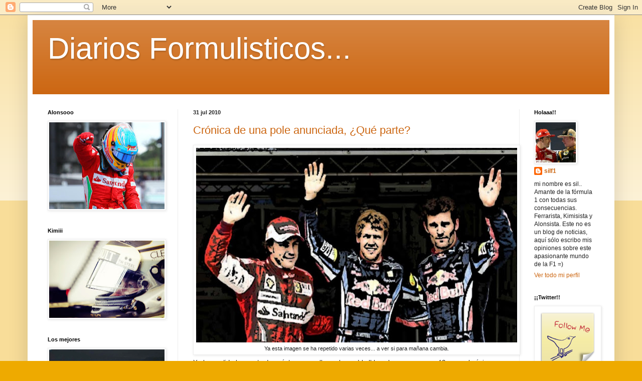

--- FILE ---
content_type: text/html; charset=UTF-8
request_url: https://diariosformulisticosymas.blogspot.com/2010/07/
body_size: 52895
content:
<!DOCTYPE html>
<html class='v2' dir='ltr' lang='es'>
<head>
<link href='https://www.blogger.com/static/v1/widgets/335934321-css_bundle_v2.css' rel='stylesheet' type='text/css'/>
<meta content='width=1100' name='viewport'/>
<meta content='text/html; charset=UTF-8' http-equiv='Content-Type'/>
<meta content='blogger' name='generator'/>
<link href='https://diariosformulisticosymas.blogspot.com/favicon.ico' rel='icon' type='image/x-icon'/>
<link href='http://diariosformulisticosymas.blogspot.com/2010/07/' rel='canonical'/>
<link rel="alternate" type="application/atom+xml" title="Diarios Formulisticos... - Atom" href="https://diariosformulisticosymas.blogspot.com/feeds/posts/default" />
<link rel="alternate" type="application/rss+xml" title="Diarios Formulisticos... - RSS" href="https://diariosformulisticosymas.blogspot.com/feeds/posts/default?alt=rss" />
<link rel="service.post" type="application/atom+xml" title="Diarios Formulisticos... - Atom" href="https://www.blogger.com/feeds/3594409583233402351/posts/default" />
<!--Can't find substitution for tag [blog.ieCssRetrofitLinks]-->
<meta content='http://diariosformulisticosymas.blogspot.com/2010/07/' property='og:url'/>
<meta content='Diarios Formulisticos...' property='og:title'/>
<meta content='' property='og:description'/>
<title>Diarios Formulisticos...: julio 2010</title>
<style id='page-skin-1' type='text/css'><!--
/*
-----------------------------------------------
Blogger Template Style
Name:     Simple
Designer: Blogger
URL:      www.blogger.com
----------------------------------------------- */
/* Content
----------------------------------------------- */
body {
font: normal normal 12px Arial, Tahoma, Helvetica, FreeSans, sans-serif;
color: #222222;
background: #eeaa00 none repeat scroll top left;
padding: 0 40px 40px 40px;
}
html body .region-inner {
min-width: 0;
max-width: 100%;
width: auto;
}
h2 {
font-size: 22px;
}
a:link {
text-decoration:none;
color: #cc6611;
}
a:visited {
text-decoration:none;
color: #888888;
}
a:hover {
text-decoration:underline;
color: #ff9900;
}
.body-fauxcolumn-outer .fauxcolumn-inner {
background: transparent url(https://resources.blogblog.com/blogblog/data/1kt/simple/body_gradient_tile_light.png) repeat scroll top left;
_background-image: none;
}
.body-fauxcolumn-outer .cap-top {
position: absolute;
z-index: 1;
height: 400px;
width: 100%;
}
.body-fauxcolumn-outer .cap-top .cap-left {
width: 100%;
background: transparent url(https://resources.blogblog.com/blogblog/data/1kt/simple/gradients_light.png) repeat-x scroll top left;
_background-image: none;
}
.content-outer {
-moz-box-shadow: 0 0 40px rgba(0, 0, 0, .15);
-webkit-box-shadow: 0 0 5px rgba(0, 0, 0, .15);
-goog-ms-box-shadow: 0 0 10px #333333;
box-shadow: 0 0 40px rgba(0, 0, 0, .15);
margin-bottom: 1px;
}
.content-inner {
padding: 10px 10px;
}
.content-inner {
background-color: #ffffff;
}
/* Header
----------------------------------------------- */
.header-outer {
background: #cc6611 url(//www.blogblog.com/1kt/simple/gradients_light.png) repeat-x scroll 0 -400px;
_background-image: none;
}
.Header h1 {
font: normal normal 60px Arial, Tahoma, Helvetica, FreeSans, sans-serif;
color: #ffffff;
text-shadow: 1px 2px 3px rgba(0, 0, 0, .2);
}
.Header h1 a {
color: #ffffff;
}
.Header .description {
font-size: 140%;
color: #ffffff;
}
.header-inner .Header .titlewrapper {
padding: 22px 30px;
}
.header-inner .Header .descriptionwrapper {
padding: 0 30px;
}
/* Tabs
----------------------------------------------- */
.tabs-inner .section:first-child {
border-top: 0 solid #eeeeee;
}
.tabs-inner .section:first-child ul {
margin-top: -0;
border-top: 0 solid #eeeeee;
border-left: 0 solid #eeeeee;
border-right: 0 solid #eeeeee;
}
.tabs-inner .widget ul {
background: #f5f5f5 url(https://resources.blogblog.com/blogblog/data/1kt/simple/gradients_light.png) repeat-x scroll 0 -800px;
_background-image: none;
border-bottom: 1px solid #eeeeee;
margin-top: 0;
margin-left: -30px;
margin-right: -30px;
}
.tabs-inner .widget li a {
display: inline-block;
padding: .6em 1em;
font: normal normal 14px Arial, Tahoma, Helvetica, FreeSans, sans-serif;
color: #999999;
border-left: 1px solid #ffffff;
border-right: 1px solid #eeeeee;
}
.tabs-inner .widget li:first-child a {
border-left: none;
}
.tabs-inner .widget li.selected a, .tabs-inner .widget li a:hover {
color: #000000;
background-color: #eeeeee;
text-decoration: none;
}
/* Columns
----------------------------------------------- */
.main-outer {
border-top: 0 solid #eeeeee;
}
.fauxcolumn-left-outer .fauxcolumn-inner {
border-right: 1px solid #eeeeee;
}
.fauxcolumn-right-outer .fauxcolumn-inner {
border-left: 1px solid #eeeeee;
}
/* Headings
----------------------------------------------- */
div.widget > h2,
div.widget h2.title {
margin: 0 0 1em 0;
font: normal bold 11px Arial, Tahoma, Helvetica, FreeSans, sans-serif;
color: #000000;
}
/* Widgets
----------------------------------------------- */
.widget .zippy {
color: #999999;
text-shadow: 2px 2px 1px rgba(0, 0, 0, .1);
}
.widget .popular-posts ul {
list-style: none;
}
/* Posts
----------------------------------------------- */
h2.date-header {
font: normal bold 11px Arial, Tahoma, Helvetica, FreeSans, sans-serif;
}
.date-header span {
background-color: transparent;
color: #222222;
padding: inherit;
letter-spacing: inherit;
margin: inherit;
}
.main-inner {
padding-top: 30px;
padding-bottom: 30px;
}
.main-inner .column-center-inner {
padding: 0 15px;
}
.main-inner .column-center-inner .section {
margin: 0 15px;
}
.post {
margin: 0 0 25px 0;
}
h3.post-title, .comments h4 {
font: normal normal 22px Arial, Tahoma, Helvetica, FreeSans, sans-serif;
margin: .75em 0 0;
}
.post-body {
font-size: 110%;
line-height: 1.4;
position: relative;
}
.post-body img, .post-body .tr-caption-container, .Profile img, .Image img,
.BlogList .item-thumbnail img {
padding: 2px;
background: #ffffff;
border: 1px solid #eeeeee;
-moz-box-shadow: 1px 1px 5px rgba(0, 0, 0, .1);
-webkit-box-shadow: 1px 1px 5px rgba(0, 0, 0, .1);
box-shadow: 1px 1px 5px rgba(0, 0, 0, .1);
}
.post-body img, .post-body .tr-caption-container {
padding: 5px;
}
.post-body .tr-caption-container {
color: #222222;
}
.post-body .tr-caption-container img {
padding: 0;
background: transparent;
border: none;
-moz-box-shadow: 0 0 0 rgba(0, 0, 0, .1);
-webkit-box-shadow: 0 0 0 rgba(0, 0, 0, .1);
box-shadow: 0 0 0 rgba(0, 0, 0, .1);
}
.post-header {
margin: 0 0 1.5em;
line-height: 1.6;
font-size: 90%;
}
.post-footer {
margin: 20px -2px 0;
padding: 5px 10px;
color: #666666;
background-color: #f9f9f9;
border-bottom: 1px solid #eeeeee;
line-height: 1.6;
font-size: 90%;
}
#comments .comment-author {
padding-top: 1.5em;
border-top: 1px solid #eeeeee;
background-position: 0 1.5em;
}
#comments .comment-author:first-child {
padding-top: 0;
border-top: none;
}
.avatar-image-container {
margin: .2em 0 0;
}
#comments .avatar-image-container img {
border: 1px solid #eeeeee;
}
/* Comments
----------------------------------------------- */
.comments .comments-content .icon.blog-author {
background-repeat: no-repeat;
background-image: url([data-uri]);
}
.comments .comments-content .loadmore a {
border-top: 1px solid #999999;
border-bottom: 1px solid #999999;
}
.comments .comment-thread.inline-thread {
background-color: #f9f9f9;
}
.comments .continue {
border-top: 2px solid #999999;
}
/* Accents
---------------------------------------------- */
.section-columns td.columns-cell {
border-left: 1px solid #eeeeee;
}
.blog-pager {
background: transparent none no-repeat scroll top center;
}
.blog-pager-older-link, .home-link,
.blog-pager-newer-link {
background-color: #ffffff;
padding: 5px;
}
.footer-outer {
border-top: 0 dashed #bbbbbb;
}
/* Mobile
----------------------------------------------- */
body.mobile  {
background-size: auto;
}
.mobile .body-fauxcolumn-outer {
background: transparent none repeat scroll top left;
}
.mobile .body-fauxcolumn-outer .cap-top {
background-size: 100% auto;
}
.mobile .content-outer {
-webkit-box-shadow: 0 0 3px rgba(0, 0, 0, .15);
box-shadow: 0 0 3px rgba(0, 0, 0, .15);
}
.mobile .tabs-inner .widget ul {
margin-left: 0;
margin-right: 0;
}
.mobile .post {
margin: 0;
}
.mobile .main-inner .column-center-inner .section {
margin: 0;
}
.mobile .date-header span {
padding: 0.1em 10px;
margin: 0 -10px;
}
.mobile h3.post-title {
margin: 0;
}
.mobile .blog-pager {
background: transparent none no-repeat scroll top center;
}
.mobile .footer-outer {
border-top: none;
}
.mobile .main-inner, .mobile .footer-inner {
background-color: #ffffff;
}
.mobile-index-contents {
color: #222222;
}
.mobile-link-button {
background-color: #cc6611;
}
.mobile-link-button a:link, .mobile-link-button a:visited {
color: #ffffff;
}
.mobile .tabs-inner .section:first-child {
border-top: none;
}
.mobile .tabs-inner .PageList .widget-content {
background-color: #eeeeee;
color: #000000;
border-top: 1px solid #eeeeee;
border-bottom: 1px solid #eeeeee;
}
.mobile .tabs-inner .PageList .widget-content .pagelist-arrow {
border-left: 1px solid #eeeeee;
}

--></style>
<style id='template-skin-1' type='text/css'><!--
body {
min-width: 1170px;
}
.content-outer, .content-fauxcolumn-outer, .region-inner {
min-width: 1170px;
max-width: 1170px;
_width: 1170px;
}
.main-inner .columns {
padding-left: 290px;
padding-right: 180px;
}
.main-inner .fauxcolumn-center-outer {
left: 290px;
right: 180px;
/* IE6 does not respect left and right together */
_width: expression(this.parentNode.offsetWidth -
parseInt("290px") -
parseInt("180px") + 'px');
}
.main-inner .fauxcolumn-left-outer {
width: 290px;
}
.main-inner .fauxcolumn-right-outer {
width: 180px;
}
.main-inner .column-left-outer {
width: 290px;
right: 100%;
margin-left: -290px;
}
.main-inner .column-right-outer {
width: 180px;
margin-right: -180px;
}
#layout {
min-width: 0;
}
#layout .content-outer {
min-width: 0;
width: 800px;
}
#layout .region-inner {
min-width: 0;
width: auto;
}
body#layout div.add_widget {
padding: 8px;
}
body#layout div.add_widget a {
margin-left: 32px;
}
--></style>
<link href='https://www.blogger.com/dyn-css/authorization.css?targetBlogID=3594409583233402351&amp;zx=0991ea8c-6618-4320-9b85-3870586be4af' media='none' onload='if(media!=&#39;all&#39;)media=&#39;all&#39;' rel='stylesheet'/><noscript><link href='https://www.blogger.com/dyn-css/authorization.css?targetBlogID=3594409583233402351&amp;zx=0991ea8c-6618-4320-9b85-3870586be4af' rel='stylesheet'/></noscript>
<meta name='google-adsense-platform-account' content='ca-host-pub-1556223355139109'/>
<meta name='google-adsense-platform-domain' content='blogspot.com'/>

</head>
<body class='loading variant-bold'>
<div class='navbar section' id='navbar' name='Barra de navegación'><div class='widget Navbar' data-version='1' id='Navbar1'><script type="text/javascript">
    function setAttributeOnload(object, attribute, val) {
      if(window.addEventListener) {
        window.addEventListener('load',
          function(){ object[attribute] = val; }, false);
      } else {
        window.attachEvent('onload', function(){ object[attribute] = val; });
      }
    }
  </script>
<div id="navbar-iframe-container"></div>
<script type="text/javascript" src="https://apis.google.com/js/platform.js"></script>
<script type="text/javascript">
      gapi.load("gapi.iframes:gapi.iframes.style.bubble", function() {
        if (gapi.iframes && gapi.iframes.getContext) {
          gapi.iframes.getContext().openChild({
              url: 'https://www.blogger.com/navbar/3594409583233402351?origin\x3dhttps://diariosformulisticosymas.blogspot.com',
              where: document.getElementById("navbar-iframe-container"),
              id: "navbar-iframe"
          });
        }
      });
    </script><script type="text/javascript">
(function() {
var script = document.createElement('script');
script.type = 'text/javascript';
script.src = '//pagead2.googlesyndication.com/pagead/js/google_top_exp.js';
var head = document.getElementsByTagName('head')[0];
if (head) {
head.appendChild(script);
}})();
</script>
</div></div>
<div class='body-fauxcolumns'>
<div class='fauxcolumn-outer body-fauxcolumn-outer'>
<div class='cap-top'>
<div class='cap-left'></div>
<div class='cap-right'></div>
</div>
<div class='fauxborder-left'>
<div class='fauxborder-right'></div>
<div class='fauxcolumn-inner'>
</div>
</div>
<div class='cap-bottom'>
<div class='cap-left'></div>
<div class='cap-right'></div>
</div>
</div>
</div>
<div class='content'>
<div class='content-fauxcolumns'>
<div class='fauxcolumn-outer content-fauxcolumn-outer'>
<div class='cap-top'>
<div class='cap-left'></div>
<div class='cap-right'></div>
</div>
<div class='fauxborder-left'>
<div class='fauxborder-right'></div>
<div class='fauxcolumn-inner'>
</div>
</div>
<div class='cap-bottom'>
<div class='cap-left'></div>
<div class='cap-right'></div>
</div>
</div>
</div>
<div class='content-outer'>
<div class='content-cap-top cap-top'>
<div class='cap-left'></div>
<div class='cap-right'></div>
</div>
<div class='fauxborder-left content-fauxborder-left'>
<div class='fauxborder-right content-fauxborder-right'></div>
<div class='content-inner'>
<header>
<div class='header-outer'>
<div class='header-cap-top cap-top'>
<div class='cap-left'></div>
<div class='cap-right'></div>
</div>
<div class='fauxborder-left header-fauxborder-left'>
<div class='fauxborder-right header-fauxborder-right'></div>
<div class='region-inner header-inner'>
<div class='header section' id='header' name='Cabecera'><div class='widget Header' data-version='1' id='Header1'>
<div id='header-inner'>
<div class='titlewrapper'>
<h1 class='title'>
<a href='https://diariosformulisticosymas.blogspot.com/'>
Diarios Formulisticos...
</a>
</h1>
</div>
<div class='descriptionwrapper'>
<p class='description'><span>
</span></p>
</div>
</div>
</div></div>
</div>
</div>
<div class='header-cap-bottom cap-bottom'>
<div class='cap-left'></div>
<div class='cap-right'></div>
</div>
</div>
</header>
<div class='tabs-outer'>
<div class='tabs-cap-top cap-top'>
<div class='cap-left'></div>
<div class='cap-right'></div>
</div>
<div class='fauxborder-left tabs-fauxborder-left'>
<div class='fauxborder-right tabs-fauxborder-right'></div>
<div class='region-inner tabs-inner'>
<div class='tabs no-items section' id='crosscol' name='Multicolumnas'></div>
<div class='tabs no-items section' id='crosscol-overflow' name='Cross-Column 2'></div>
</div>
</div>
<div class='tabs-cap-bottom cap-bottom'>
<div class='cap-left'></div>
<div class='cap-right'></div>
</div>
</div>
<div class='main-outer'>
<div class='main-cap-top cap-top'>
<div class='cap-left'></div>
<div class='cap-right'></div>
</div>
<div class='fauxborder-left main-fauxborder-left'>
<div class='fauxborder-right main-fauxborder-right'></div>
<div class='region-inner main-inner'>
<div class='columns fauxcolumns'>
<div class='fauxcolumn-outer fauxcolumn-center-outer'>
<div class='cap-top'>
<div class='cap-left'></div>
<div class='cap-right'></div>
</div>
<div class='fauxborder-left'>
<div class='fauxborder-right'></div>
<div class='fauxcolumn-inner'>
</div>
</div>
<div class='cap-bottom'>
<div class='cap-left'></div>
<div class='cap-right'></div>
</div>
</div>
<div class='fauxcolumn-outer fauxcolumn-left-outer'>
<div class='cap-top'>
<div class='cap-left'></div>
<div class='cap-right'></div>
</div>
<div class='fauxborder-left'>
<div class='fauxborder-right'></div>
<div class='fauxcolumn-inner'>
</div>
</div>
<div class='cap-bottom'>
<div class='cap-left'></div>
<div class='cap-right'></div>
</div>
</div>
<div class='fauxcolumn-outer fauxcolumn-right-outer'>
<div class='cap-top'>
<div class='cap-left'></div>
<div class='cap-right'></div>
</div>
<div class='fauxborder-left'>
<div class='fauxborder-right'></div>
<div class='fauxcolumn-inner'>
</div>
</div>
<div class='cap-bottom'>
<div class='cap-left'></div>
<div class='cap-right'></div>
</div>
</div>
<!-- corrects IE6 width calculation -->
<div class='columns-inner'>
<div class='column-center-outer'>
<div class='column-center-inner'>
<div class='main section' id='main' name='Principal'><div class='widget Blog' data-version='1' id='Blog1'>
<div class='blog-posts hfeed'>

          <div class="date-outer">
        
<h2 class='date-header'><span>31 jul 2010</span></h2>

          <div class="date-posts">
        
<div class='post-outer'>
<div class='post hentry uncustomized-post-template' itemprop='blogPost' itemscope='itemscope' itemtype='http://schema.org/BlogPosting'>
<meta content='https://blogger.googleusercontent.com/img/b/R29vZ2xl/AVvXsEgfxIurctycL2gvMxKo8R2sqLKiuqPdUvCu8WQ7gZcFJtgdLEtqP97COPxL1MQ5c8f7JFbZuZdnIKsjNGJu-8ZaCw2qn8Obv-m2QZ1NPwgg_ZTsHKl9YH0z0lmklmdlGLjShznY1AUMxvY/s640/nueva-pole-para-vettel-1280590248-07.jpg' itemprop='image_url'/>
<meta content='3594409583233402351' itemprop='blogId'/>
<meta content='2434155872837118709' itemprop='postId'/>
<a name='2434155872837118709'></a>
<h3 class='post-title entry-title' itemprop='name'>
<a href='https://diariosformulisticosymas.blogspot.com/2010/07/cronica-de-una-pole-anunciada-que-parte.html'>Crónica de una pole anunciada, &#191;Qué parte?</a>
</h3>
<div class='post-header'>
<div class='post-header-line-1'></div>
</div>
<div class='post-body entry-content' id='post-body-2434155872837118709' itemprop='description articleBody'>
<table align="center" cellpadding="0" cellspacing="0" class="tr-caption-container" style="margin-left: auto; margin-right: auto; text-align: center;"><tbody>
<tr><td style="text-align: center;"><a href="https://blogger.googleusercontent.com/img/b/R29vZ2xl/AVvXsEgfxIurctycL2gvMxKo8R2sqLKiuqPdUvCu8WQ7gZcFJtgdLEtqP97COPxL1MQ5c8f7JFbZuZdnIKsjNGJu-8ZaCw2qn8Obv-m2QZ1NPwgg_ZTsHKl9YH0z0lmklmdlGLjShznY1AUMxvY/s1600/nueva-pole-para-vettel-1280590248-07.jpg" imageanchor="1" style="margin-left: auto; margin-right: auto;"><img border="0" bx="true" height="388" src="https://blogger.googleusercontent.com/img/b/R29vZ2xl/AVvXsEgfxIurctycL2gvMxKo8R2sqLKiuqPdUvCu8WQ7gZcFJtgdLEtqP97COPxL1MQ5c8f7JFbZuZdnIKsjNGJu-8ZaCw2qn8Obv-m2QZ1NPwgg_ZTsHKl9YH0z0lmklmdlGLjShznY1AUMxvY/s640/nueva-pole-para-vettel-1280590248-07.jpg" width="640" /></a></td></tr>
<tr><td class="tr-caption" style="text-align: center;">Ya esta imagen se ha repetido varias veces... a ver si para mañana cambia. </td></tr>
</tbody></table><div style="text-align: justify;">Ya he perdido la cuenta de cuántas veces llevan los red bull la pole, creo que son 12, o sea la única que no se llevaron fue en la que Hamilton se llevó porque no tenía gasolina, sólo por eso, porque no era más rápido. Ya me aburro, quiero ver gente diferente en la pole... aunque pensándolo bien, si siguen perdiendo las carreras, (soy muy cruel lo siento XD) es igual si se llevan todas las poles, si se diera puntos por eso, ya hubieran ganado el campeonato hace años... </div><div style="text-align: justify;"><br />
</div><div style="text-align: justify;">Clasificación aburrida, los red bull dominando desde el principio, con amplia ventaja, nadie les llegaba ni a los tobillos... y en Q3 pues le han sacado 1seg y algo a alonso, es decir, <strong>la fórmula&nbsp;1 es: los red bull.... y el resto</strong>, con estos tiempos exorbitantes los red bull van a tener que irse a competir con aviones, ya como que la F1 les queda grande. Lo que me extraña es que Webber haya quedado 4 décimas atrás de vettel, debería como que quedar un poquito más cercano.. vamos a creer en él, en lo que dijo, que su vuelta no fue muy buena o.O</div><div style="text-align: justify;"><br />
</div><div style="text-align: justify;">Los Mclaren han estado un poco mal, o regular digamos, Hamilton es el que logra salvar la patria, porque Button&nbsp;no ha pasado a la Q3.. a Button le está iendo peor.. &#191;Por que han desmejorado tanto? no entiendo, si ellos estaban súper fuertes, de verdad que la F1 es inesperada. </div><div style="text-align: justify;"><br />
</div><div style="text-align: justify;">Schumi no ve luz al final del túnel, está quedando muy mal, pobrecito debe sufrir ya que está acostumbrado a siempre ganar... bueno aunque sea que este año le sirva de adaptación para que el otro puede que venga repotenciado. Petrov ha superado a Kubiça! primera vez que le sucede, bueno a ver mañana, parece que se está inspirando a ver si le renuevan para el año que viene, mmm yo creo que sí. </div><div style="text-align: justify;"><br />
</div><div style="text-align: justify;">Vettel saludando al público... &#191;y el dedito? será que se cansó de él? </div><table align="center" cellpadding="0" cellspacing="0" class="tr-caption-container" style="margin-left: auto; margin-right: auto; text-align: center;"><tbody>
<tr><td style="text-align: center;"><a href="https://blogger.googleusercontent.com/img/b/R29vZ2xl/AVvXsEjpAnFVGieHx3aJIjKfLN7VLqhND3qRei4p9RqcpFWY0FYU5Sev8rurmRhhPberr9nF4fUpXEpHoWBFwADaLO6nD5vh6ERIEAoXl_0_gO7HWOS0k5JduRZiYadLpyhROqN8ZCRq-bv127w/s1600/x610.jpg" imageanchor="1" style="margin-left: auto; margin-right: auto;"><img border="0" bx="true" height="400" src="https://blogger.googleusercontent.com/img/b/R29vZ2xl/AVvXsEjpAnFVGieHx3aJIjKfLN7VLqhND3qRei4p9RqcpFWY0FYU5Sev8rurmRhhPberr9nF4fUpXEpHoWBFwADaLO6nD5vh6ERIEAoXl_0_gO7HWOS0k5JduRZiYadLpyhROqN8ZCRq-bv127w/s400/x610.jpg" width="287" /></a></td></tr>
<tr><td class="tr-caption" style="text-align: center;">Qué raro.. no es el dedito &#191;será que no lo hizo?</td></tr>
</tbody></table><div style="text-align: justify;"><br />
</div><div style="text-align: justify;">Noooooo!! ilusiones nuestras, en un momento me había alegrado, ya que no había encontrado fotos del dedito... jajajaj pero me equivoqué y sí lo hizo, ya es una marca registrada de Vettel, con copyright XD. </div><table align="center" cellpadding="0" cellspacing="0" class="tr-caption-container" style="margin-left: auto; margin-right: auto; text-align: center;"><tbody>
<tr><td style="text-align: center;"><a href="https://blogger.googleusercontent.com/img/b/R29vZ2xl/AVvXsEgUD9Elbek3bCp2mJ0wTfHB_2KjOqX7LH-f-9CGBva_CeIki7Sej7v1c-xnccpG-LiypCmt8HRoFz4q8p1qHtIDur_rWxGuqpFa6ChGC0gOFt821SEKe2v-rdhfOrUywpCgwaICPPtBZ9U/s1600/f1-2010-hun-xp-0657.jpg" imageanchor="1" style="margin-left: auto; margin-right: auto;"><img border="0" bx="true" height="427" src="https://blogger.googleusercontent.com/img/b/R29vZ2xl/AVvXsEgUD9Elbek3bCp2mJ0wTfHB_2KjOqX7LH-f-9CGBva_CeIki7Sej7v1c-xnccpG-LiypCmt8HRoFz4q8p1qHtIDur_rWxGuqpFa6ChGC0gOFt821SEKe2v-rdhfOrUywpCgwaICPPtBZ9U/s640/f1-2010-hun-xp-0657.jpg" width="640" /></a></td></tr>
<tr><td class="tr-caption" style="text-align: center;">Si creiste haberte salvado de ver el dedito, te equivocaste XD.</td></tr>
</tbody></table><div style="text-align: justify;"><br />
</div>
<div style='clear: both;'></div>
</div>
<div class='post-footer'>
<div class='post-footer-line post-footer-line-1'>
<span class='post-author vcard'>
Publicado por
<span class='fn' itemprop='author' itemscope='itemscope' itemtype='http://schema.org/Person'>
<meta content='https://www.blogger.com/profile/15415365441315058724' itemprop='url'/>
<a class='g-profile' href='https://www.blogger.com/profile/15415365441315058724' rel='author' title='author profile'>
<span itemprop='name'>silf1</span>
</a>
</span>
</span>
<span class='post-timestamp'>
en
<meta content='http://diariosformulisticosymas.blogspot.com/2010/07/cronica-de-una-pole-anunciada-que-parte.html' itemprop='url'/>
<a class='timestamp-link' href='https://diariosformulisticosymas.blogspot.com/2010/07/cronica-de-una-pole-anunciada-que-parte.html' rel='bookmark' title='permanent link'><abbr class='published' itemprop='datePublished' title='2010-07-31T16:31:00-04:30'>4:31:00 p.&#8239;m.</abbr></a>
</span>
<span class='post-comment-link'>
<a class='comment-link' href='https://diariosformulisticosymas.blogspot.com/2010/07/cronica-de-una-pole-anunciada-que-parte.html#comment-form' onclick=''>
9 comentarios:
  </a>
</span>
<span class='post-icons'>
<span class='item-control blog-admin pid-601460533'>
<a href='https://www.blogger.com/post-edit.g?blogID=3594409583233402351&postID=2434155872837118709&from=pencil' title='Editar entrada'>
<img alt='' class='icon-action' height='18' src='https://resources.blogblog.com/img/icon18_edit_allbkg.gif' width='18'/>
</a>
</span>
</span>
<div class='post-share-buttons goog-inline-block'>
<a class='goog-inline-block share-button sb-email' href='https://www.blogger.com/share-post.g?blogID=3594409583233402351&postID=2434155872837118709&target=email' target='_blank' title='Enviar por correo electrónico'><span class='share-button-link-text'>Enviar por correo electrónico</span></a><a class='goog-inline-block share-button sb-blog' href='https://www.blogger.com/share-post.g?blogID=3594409583233402351&postID=2434155872837118709&target=blog' onclick='window.open(this.href, "_blank", "height=270,width=475"); return false;' target='_blank' title='Escribe un blog'><span class='share-button-link-text'>Escribe un blog</span></a><a class='goog-inline-block share-button sb-twitter' href='https://www.blogger.com/share-post.g?blogID=3594409583233402351&postID=2434155872837118709&target=twitter' target='_blank' title='Compartir en X'><span class='share-button-link-text'>Compartir en X</span></a><a class='goog-inline-block share-button sb-facebook' href='https://www.blogger.com/share-post.g?blogID=3594409583233402351&postID=2434155872837118709&target=facebook' onclick='window.open(this.href, "_blank", "height=430,width=640"); return false;' target='_blank' title='Compartir con Facebook'><span class='share-button-link-text'>Compartir con Facebook</span></a><a class='goog-inline-block share-button sb-pinterest' href='https://www.blogger.com/share-post.g?blogID=3594409583233402351&postID=2434155872837118709&target=pinterest' target='_blank' title='Compartir en Pinterest'><span class='share-button-link-text'>Compartir en Pinterest</span></a>
</div>
</div>
<div class='post-footer-line post-footer-line-2'>
<span class='post-labels'>
Etiquetas:
<a href='https://diariosformulisticosymas.blogspot.com/search/label/pole%20gp%20hungria%20vettel%20alonso%20webber' rel='tag'>pole gp hungria vettel alonso webber</a>
</span>
</div>
<div class='post-footer-line post-footer-line-3'>
<span class='post-location'>
</span>
</div>
</div>
</div>
</div>

          </div></div>
        

          <div class="date-outer">
        
<h2 class='date-header'><span>30 jul 2010</span></h2>

          <div class="date-posts">
        
<div class='post-outer'>
<div class='post hentry uncustomized-post-template' itemprop='blogPost' itemscope='itemscope' itemtype='http://schema.org/BlogPosting'>
<meta content='https://blogger.googleusercontent.com/img/b/R29vZ2xl/AVvXsEhOj0FnBWn2B2Z4VNgJFpla6oN_jq5ine4NRfG6RG9gDqcLVZYE6pOkTMBGJHq8Nj4HjeRPZ4sdvbB6rH5qt1ak6oOyLMwU1Kuo356x3qPBNb6WChYs9R3CB0DNq1vf9ySp9KTFd26xhOw/s320/001_small.jpg' itemprop='image_url'/>
<meta content='3594409583233402351' itemprop='blogId'/>
<meta content='7005666973903839300' itemprop='postId'/>
<a name='7005666973903839300'></a>
<h3 class='post-title entry-title' itemprop='name'>
<a href='https://diariosformulisticosymas.blogspot.com/2010/07/entrenamientos-libres-red-bull-super.html'>Entrenamientos libres, Red Bull súper rápidos.</a>
</h3>
<div class='post-header'>
<div class='post-header-line-1'></div>
</div>
<div class='post-body entry-content' id='post-body-7005666973903839300' itemprop='description articleBody'>
<div class="separator" style="clear: both; text-align: center;"><a href="https://blogger.googleusercontent.com/img/b/R29vZ2xl/AVvXsEhOj0FnBWn2B2Z4VNgJFpla6oN_jq5ine4NRfG6RG9gDqcLVZYE6pOkTMBGJHq8Nj4HjeRPZ4sdvbB6rH5qt1ak6oOyLMwU1Kuo356x3qPBNb6WChYs9R3CB0DNq1vf9ySp9KTFd26xhOw/s1600/001_small.jpg" imageanchor="1" style="clear: left; cssfloat: left; float: left; margin-bottom: 1em; margin-right: 1em;"><img border="0" bx="true" src="https://blogger.googleusercontent.com/img/b/R29vZ2xl/AVvXsEhOj0FnBWn2B2Z4VNgJFpla6oN_jq5ine4NRfG6RG9gDqcLVZYE6pOkTMBGJHq8Nj4HjeRPZ4sdvbB6rH5qt1ak6oOyLMwU1Kuo356x3qPBNb6WChYs9R3CB0DNq1vf9ySp9KTFd26xhOw/s320/001_small.jpg" /></a></div><div style="text-align: justify;">En los entrenamientos libres los red bull han quedado de primeros, estos literalmente vuelan cada semana, a decir verdad no se que tienen, pero cada vez les sacan más ventaja a sus adversarios, es estresante! Bueno los ferrari han quedado en la tarde 2do fernando alonso y 4to felipe massa, pero de todas maneras los red bull están casi que a años luz de alcanzarse en pole, en carrera se ha demostrado que sí se puede. De todas maneras Alonso ha dicho que mañana es posible que se puedan alcanzar ya que estaban probando cosas y mañana es que se verá la diferencia, de igual forma yo veo una pole de red bull mañana, las cosas no dejan para pensar de otra manera, todavía falta para alcanzarlos. </div><div style="text-align: justify;"><br />
</div><div style="text-align: justify;">A ver que sucede mañana&nbsp;y la cosa es que se espera lluvia así que todo puede cambiar, puede haber hasta una pole inesperada con esto de la lluvia... se verá...</div><div style="text-align: justify;"><br />
</div><div class="separator" style="clear: both; text-align: center;"><a href="https://blogger.googleusercontent.com/img/b/R29vZ2xl/AVvXsEgr1ppALB6EZg0YHuPHa4tAaTRG3HGvrlK0n7-8Bp-5d4RmkCaj6x85Niw6gOXK4Ttg5jNdQ85cugu8SMArqDI2I5g3XSNZkGzOhCpB4oVWpfJ9L7SM4U0wukFo4VNCt-Btxxo3Gb0jxFQ/s1600/nuevo-monoplaza-force-india-vjm02-caracteristicas-tecnicas-grande-896_1.jpg" imageanchor="1" style="clear: right; cssfloat: right; float: right; margin-bottom: 1em; margin-left: 1em;"><img border="0" bx="true" height="212" src="https://blogger.googleusercontent.com/img/b/R29vZ2xl/AVvXsEgr1ppALB6EZg0YHuPHa4tAaTRG3HGvrlK0n7-8Bp-5d4RmkCaj6x85Niw6gOXK4Ttg5jNdQ85cugu8SMArqDI2I5g3XSNZkGzOhCpB4oVWpfJ9L7SM4U0wukFo4VNCt-Btxxo3Gb0jxFQ/s320/nuevo-monoplaza-force-india-vjm02-caracteristicas-tecnicas-grande-896_1.jpg" width="320" /></a></div><div style="text-align: justify;">Algo que me ha llamado la atención es que los force india han sido multados con 5000 dólares por error en los neumáticos =)) &#191;pero es que estos se drogan o que? ya en el gran premio de alemania habían sido multados por estos problemas de cambio de neumáticos y lo han hecho de nuevo... pero que está pasando allí.. miren lo que ha sucedido: </div><div style="text-align: justify;"><br />
</div><div style="text-align: justify;"><em>El equipo Force India ha sido sancionado con una multa de 5.000 dólares por colocar unos neumáticos marcados para utilizar en la jornada del sábado en el coche de Paul di Resta, que ha rodado en la primera sesión libre del Gran Premio de Hungría. </em></div><div style="text-align: justify;"><br />
</div><div style="text-align: justify;"><em>Tal y como explica el artículo 25.4 de la normativa, "cada piloto debe marcar tres juegos de neumáticos para usar en las dos sesiones libres del viernes, dos de la especificación 'principal' y uno de la 'opción'". Di Resta habría utilizado un juego marcado para ser usado en la tercera sesión libre de mañana.</em></div><div style="text-align: justify;"><br />
</div><div style="text-align: justify;"><em>Los errores relativos a los neumáticos no son nuevos para Force India, ya que el equipo recibió una reprimenda por parte de los comisarios al intercambiar erróneamente un juego de neumáticos entre sus dos pilotos en el pasado Gran Premio de Alemania. </em></div><br />
fuente: <a href="http://www.f1aldia.com/9302/sancion-economica-a-force-india-por-un-nuevo-error-con-los-neumaticos.html">F1 al día</a><br />
<br />
La verdad es increíble jiji.. bueno a esperar mañana a ver que pasa...
<div style='clear: both;'></div>
</div>
<div class='post-footer'>
<div class='post-footer-line post-footer-line-1'>
<span class='post-author vcard'>
Publicado por
<span class='fn' itemprop='author' itemscope='itemscope' itemtype='http://schema.org/Person'>
<meta content='https://www.blogger.com/profile/15415365441315058724' itemprop='url'/>
<a class='g-profile' href='https://www.blogger.com/profile/15415365441315058724' rel='author' title='author profile'>
<span itemprop='name'>silf1</span>
</a>
</span>
</span>
<span class='post-timestamp'>
en
<meta content='http://diariosformulisticosymas.blogspot.com/2010/07/entrenamientos-libres-red-bull-super.html' itemprop='url'/>
<a class='timestamp-link' href='https://diariosformulisticosymas.blogspot.com/2010/07/entrenamientos-libres-red-bull-super.html' rel='bookmark' title='permanent link'><abbr class='published' itemprop='datePublished' title='2010-07-30T17:12:00-04:30'>5:12:00 p.&#8239;m.</abbr></a>
</span>
<span class='post-comment-link'>
<a class='comment-link' href='https://diariosformulisticosymas.blogspot.com/2010/07/entrenamientos-libres-red-bull-super.html#comment-form' onclick=''>
5 comentarios:
  </a>
</span>
<span class='post-icons'>
<span class='item-control blog-admin pid-601460533'>
<a href='https://www.blogger.com/post-edit.g?blogID=3594409583233402351&postID=7005666973903839300&from=pencil' title='Editar entrada'>
<img alt='' class='icon-action' height='18' src='https://resources.blogblog.com/img/icon18_edit_allbkg.gif' width='18'/>
</a>
</span>
</span>
<div class='post-share-buttons goog-inline-block'>
<a class='goog-inline-block share-button sb-email' href='https://www.blogger.com/share-post.g?blogID=3594409583233402351&postID=7005666973903839300&target=email' target='_blank' title='Enviar por correo electrónico'><span class='share-button-link-text'>Enviar por correo electrónico</span></a><a class='goog-inline-block share-button sb-blog' href='https://www.blogger.com/share-post.g?blogID=3594409583233402351&postID=7005666973903839300&target=blog' onclick='window.open(this.href, "_blank", "height=270,width=475"); return false;' target='_blank' title='Escribe un blog'><span class='share-button-link-text'>Escribe un blog</span></a><a class='goog-inline-block share-button sb-twitter' href='https://www.blogger.com/share-post.g?blogID=3594409583233402351&postID=7005666973903839300&target=twitter' target='_blank' title='Compartir en X'><span class='share-button-link-text'>Compartir en X</span></a><a class='goog-inline-block share-button sb-facebook' href='https://www.blogger.com/share-post.g?blogID=3594409583233402351&postID=7005666973903839300&target=facebook' onclick='window.open(this.href, "_blank", "height=430,width=640"); return false;' target='_blank' title='Compartir con Facebook'><span class='share-button-link-text'>Compartir con Facebook</span></a><a class='goog-inline-block share-button sb-pinterest' href='https://www.blogger.com/share-post.g?blogID=3594409583233402351&postID=7005666973903839300&target=pinterest' target='_blank' title='Compartir en Pinterest'><span class='share-button-link-text'>Compartir en Pinterest</span></a>
</div>
</div>
<div class='post-footer-line post-footer-line-2'>
<span class='post-labels'>
Etiquetas:
<a href='https://diariosformulisticosymas.blogspot.com/search/label/entrenamientos%20libres%20hungria%20vettel%20alonso' rel='tag'>entrenamientos libres hungria vettel alonso</a>
</span>
</div>
<div class='post-footer-line post-footer-line-3'>
<span class='post-location'>
</span>
</div>
</div>
</div>
</div>

          </div></div>
        

          <div class="date-outer">
        
<h2 class='date-header'><span>29 jul 2010</span></h2>

          <div class="date-posts">
        
<div class='post-outer'>
<div class='post hentry uncustomized-post-template' itemprop='blogPost' itemscope='itemscope' itemtype='http://schema.org/BlogPosting'>
<meta content='https://blogger.googleusercontent.com/img/b/R29vZ2xl/AVvXsEgKhA46wCgR0pgC6qTsXM1RrqK896i3qpnJfVQk5s_-_U6zqTj6dXilvawcedGF9iKjXxFqz7o78pFWL_tGADETk76ZYJLqv1V6AtaZ21iGEjNDYmkGP2kmJ_l74w-QQW5rsdpp2vdYwik/s320/Jessica-Michibata-0029.jpg' itemprop='image_url'/>
<meta content='3594409583233402351' itemprop='blogId'/>
<meta content='6810767376791543796' itemprop='postId'/>
<a name='6810767376791543796'></a>
<h3 class='post-title entry-title' itemprop='name'>
<a href='https://diariosformulisticosymas.blogspot.com/2010/07/michibata-ha-vuelto-al-paddock-chicos.html'>Michibata ha vuelto al paddock! chicos sean felices!</a>
</h3>
<div class='post-header'>
<div class='post-header-line-1'></div>
</div>
<div class='post-body entry-content' id='post-body-6810767376791543796' itemprop='description articleBody'>
<div class="separator" style="clear: both; text-align: center;"></div><div class="separator" style="clear: both; text-align: center;"><a href="https://blogger.googleusercontent.com/img/b/R29vZ2xl/AVvXsEgKhA46wCgR0pgC6qTsXM1RrqK896i3qpnJfVQk5s_-_U6zqTj6dXilvawcedGF9iKjXxFqz7o78pFWL_tGADETk76ZYJLqv1V6AtaZ21iGEjNDYmkGP2kmJ_l74w-QQW5rsdpp2vdYwik/s1600/Jessica-Michibata-0029.jpg" imageanchor="1" style="clear: left; cssfloat: left; float: left; margin-bottom: 1em; margin-right: 1em;"><img border="0" bx="true" src="https://blogger.googleusercontent.com/img/b/R29vZ2xl/AVvXsEgKhA46wCgR0pgC6qTsXM1RrqK896i3qpnJfVQk5s_-_U6zqTj6dXilvawcedGF9iKjXxFqz7o78pFWL_tGADETk76ZYJLqv1V6AtaZ21iGEjNDYmkGP2kmJ_l74w-QQW5rsdpp2vdYwik/s320/Jessica-Michibata-0029.jpg" /></a></div><div style="text-align: justify;">Un poco de prensa rosa en estos tiempos revueltos no cae mal, pues esta vez, aunque la noticia apareció hace días es que Jenson Button y Jessica Michibata han vuelto... pues a decir verdad a los chicos lo que menos le interesa es que jessica haya vuelto con button jiji, lo que les interesa es tener a esa mujer en el box de mclaren y así tener colirio para sus ojos en todo el fin de semana. </div><div style="text-align: justify;"><br />
</div><div style="text-align: justify;">Pero ahora como el camarógrafo de la f1 se la pasa enfocándola durante la carrera, pues no vamos a disfrutar casi de la carrera! porque tienen un vicio con esa mujer, un tercio de la carrera sale ella en cámara jejeje.. debería ser entonces piloto =)) </div><div style="text-align: justify;"><br />
</div><div style="text-align: justify;">Todos los hombres es que andan embobados, cuando se fue todos decían, que la F1 había perdido a alguien muy importante, ese glamour y todo eso, y ahora que vuelve todos están felices :) Bueno hay derecho si nosotras alegramos nuestros ojos con los pilotos (algunos que conste eh?) ellos tienen derecho a hacerlo con las chicas de los pilotos.. lo que es igual no es trampa XD. </div><div style="text-align: justify;"><br />
</div><div style="text-align: justify;"><span style="color: red;"><strong>&#191;Habrá "cat fight" en el box de Mclaren?</strong></span></div><div style="text-align: justify;"><br />
</div><div class="separator" style="clear: both; text-align: center;"><a href="https://blogger.googleusercontent.com/img/b/R29vZ2xl/AVvXsEiz6X09mihBrf8SpTxOVRRxW_YFNbFdW7ZSTtzAsqwS0mtXGJLZcqEQm6QysIhX5EMfySzs_dkHZxW9qNzS_emu-Wxt7ODjQx7dBdefQJosM5KNuW82X0U5G1wj9S7ZMJ5Qp14Fd5KuyuI/s1600/cat-fight-climate-bill.jpg" imageanchor="1" style="margin-left: 1em; margin-right: 1em;"><img border="0" bx="true" height="200" src="https://blogger.googleusercontent.com/img/b/R29vZ2xl/AVvXsEiz6X09mihBrf8SpTxOVRRxW_YFNbFdW7ZSTtzAsqwS0mtXGJLZcqEQm6QysIhX5EMfySzs_dkHZxW9qNzS_emu-Wxt7ODjQx7dBdefQJosM5KNuW82X0U5G1wj9S7ZMJ5Qp14Fd5KuyuI/s400/cat-fight-climate-bill.jpg" width="400" /></a></div><div class="separator" style="clear: both; text-align: justify;"><br />
</div><div class="separator" style="clear: both; text-align: justify;"><a href="https://blogger.googleusercontent.com/img/b/R29vZ2xl/AVvXsEj3T-JEI8ORDiRBqSh1opUO_nlSYA4_nH6gS8I-tcuiIBK68RUhgSGDJTVyJYY9aSEU0zHzUX8mdRE1oPXs1M_MrPelbvJk3t3LRqfqWmUHxmmPYzxaR1zA4wgG5uZRvfwZzFyocMvPWW8/s1600/yjj2mqdyrrduudy.jpg" imageanchor="1" style="clear: right; cssfloat: right; float: right; margin-bottom: 1em; margin-left: 1em;"><img border="0" bx="true" height="320" src="https://blogger.googleusercontent.com/img/b/R29vZ2xl/AVvXsEj3T-JEI8ORDiRBqSh1opUO_nlSYA4_nH6gS8I-tcuiIBK68RUhgSGDJTVyJYY9aSEU0zHzUX8mdRE1oPXs1M_MrPelbvJk3t3LRqfqWmUHxmmPYzxaR1zA4wgG5uZRvfwZzFyocMvPWW8/s320/yjj2mqdyrrduudy.jpg" width="148" /></a>=)) lo digo porque la michibata y la nicole van a estar juntas deseando que sus nenes ganen, es un trauma ver a la nicole dando brincos por todo el box de mclaren como para que venga esta también.. también es curioso que cuando se fue jessica volvió nicole, no había aparecido por todo eso.. &#191;será que no se llevan bien? :-? esto estará interesante. </div><div style="border-bottom: medium none; border-left: medium none; border-right: medium none; border-top: medium none; clear: both; text-align: justify;"><a href="https://blogger.googleusercontent.com/img/b/R29vZ2xl/AVvXsEg0YLpX05g_3qS4e3mnBTInjXNAvGw_2Tz320tiJ3s94pbZHdu1aEYGNvW1x8jEjyGdyY_cdDrQyq0CEtSZ4TU8CQJbNGqfcIat9Kftw9RcLExBAoEZdkF9_q_RM6LrNWiE4l6Qk6LKkbQ/s1600/d32c01535c04f551a6b8cffd327cff97_nicole_scherzinger-5682.gif" imageanchor="1" style="clear: left; cssfloat: left; float: left; margin-bottom: 1em; margin-right: 1em;"><img border="0" bx="true" src="https://blogger.googleusercontent.com/img/b/R29vZ2xl/AVvXsEg0YLpX05g_3qS4e3mnBTInjXNAvGw_2Tz320tiJ3s94pbZHdu1aEYGNvW1x8jEjyGdyY_cdDrQyq0CEtSZ4TU8CQJbNGqfcIat9Kftw9RcLExBAoEZdkF9_q_RM6LrNWiE4l6Qk6LKkbQ/s320/d32c01535c04f551a6b8cffd327cff97_nicole_scherzinger-5682.gif" /></a>Ahora una pequeña encuesta <strong>&#191;De entre la Michibata y la Nicole, cuál te parece más bonita?</strong> las chicas valen opinar, pues a mi me parece más bonita la jessica, pero el cuerpo de nicole es envidiable, pues un híbrido cara de jessica cuerpo de nicole no está nada mal =)) </div><div style="border-bottom: medium none; border-left: medium none; border-right: medium none; border-top: medium none; clear: both; text-align: justify;">Estos hombres se buscan puras feas jajajaja... que pesar... 8-}</div><br />
<br />
<br />
<br />
&nbsp; <div class="separator" style="border-bottom: medium none; border-left: medium none; border-right: medium none; border-top: medium none; clear: both; text-align: center;"></div><div class="separator" style="border-bottom: medium none; border-left: medium none; border-right: medium none; border-top: medium none; clear: both; text-align: center;"></div><div class="separator" style="border-bottom: medium none; border-left: medium none; border-right: medium none; border-top: medium none; clear: both; text-align: center;"></div><div class="separator" style="border-bottom: medium none; border-left: medium none; border-right: medium none; border-top: medium none; clear: both; text-align: center;"></div><div class="separator" style="border-bottom: medium none; border-left: medium none; border-right: medium none; border-top: medium none; clear: both; text-align: center;"></div><div class="separator" style="border-bottom: medium none; border-left: medium none; border-right: medium none; border-top: medium none; clear: both; text-align: center;"></div><div class="separator" style="clear: both; text-align: center;"></div>
<div style='clear: both;'></div>
</div>
<div class='post-footer'>
<div class='post-footer-line post-footer-line-1'>
<span class='post-author vcard'>
Publicado por
<span class='fn' itemprop='author' itemscope='itemscope' itemtype='http://schema.org/Person'>
<meta content='https://www.blogger.com/profile/15415365441315058724' itemprop='url'/>
<a class='g-profile' href='https://www.blogger.com/profile/15415365441315058724' rel='author' title='author profile'>
<span itemprop='name'>silf1</span>
</a>
</span>
</span>
<span class='post-timestamp'>
en
<meta content='http://diariosformulisticosymas.blogspot.com/2010/07/michibata-ha-vuelto-al-paddock-chicos.html' itemprop='url'/>
<a class='timestamp-link' href='https://diariosformulisticosymas.blogspot.com/2010/07/michibata-ha-vuelto-al-paddock-chicos.html' rel='bookmark' title='permanent link'><abbr class='published' itemprop='datePublished' title='2010-07-29T21:28:00-04:30'>9:28:00 p.&#8239;m.</abbr></a>
</span>
<span class='post-comment-link'>
<a class='comment-link' href='https://diariosformulisticosymas.blogspot.com/2010/07/michibata-ha-vuelto-al-paddock-chicos.html#comment-form' onclick=''>
6 comentarios:
  </a>
</span>
<span class='post-icons'>
<span class='item-control blog-admin pid-601460533'>
<a href='https://www.blogger.com/post-edit.g?blogID=3594409583233402351&postID=6810767376791543796&from=pencil' title='Editar entrada'>
<img alt='' class='icon-action' height='18' src='https://resources.blogblog.com/img/icon18_edit_allbkg.gif' width='18'/>
</a>
</span>
</span>
<div class='post-share-buttons goog-inline-block'>
<a class='goog-inline-block share-button sb-email' href='https://www.blogger.com/share-post.g?blogID=3594409583233402351&postID=6810767376791543796&target=email' target='_blank' title='Enviar por correo electrónico'><span class='share-button-link-text'>Enviar por correo electrónico</span></a><a class='goog-inline-block share-button sb-blog' href='https://www.blogger.com/share-post.g?blogID=3594409583233402351&postID=6810767376791543796&target=blog' onclick='window.open(this.href, "_blank", "height=270,width=475"); return false;' target='_blank' title='Escribe un blog'><span class='share-button-link-text'>Escribe un blog</span></a><a class='goog-inline-block share-button sb-twitter' href='https://www.blogger.com/share-post.g?blogID=3594409583233402351&postID=6810767376791543796&target=twitter' target='_blank' title='Compartir en X'><span class='share-button-link-text'>Compartir en X</span></a><a class='goog-inline-block share-button sb-facebook' href='https://www.blogger.com/share-post.g?blogID=3594409583233402351&postID=6810767376791543796&target=facebook' onclick='window.open(this.href, "_blank", "height=430,width=640"); return false;' target='_blank' title='Compartir con Facebook'><span class='share-button-link-text'>Compartir con Facebook</span></a><a class='goog-inline-block share-button sb-pinterest' href='https://www.blogger.com/share-post.g?blogID=3594409583233402351&postID=6810767376791543796&target=pinterest' target='_blank' title='Compartir en Pinterest'><span class='share-button-link-text'>Compartir en Pinterest</span></a>
</div>
</div>
<div class='post-footer-line post-footer-line-2'>
<span class='post-labels'>
Etiquetas:
<a href='https://diariosformulisticosymas.blogspot.com/search/label/jessica%20michibata%20button%20nicole' rel='tag'>jessica michibata button nicole</a>
</span>
</div>
<div class='post-footer-line post-footer-line-3'>
<span class='post-location'>
</span>
</div>
</div>
</div>
</div>

          </div></div>
        

          <div class="date-outer">
        
<h2 class='date-header'><span>28 jul 2010</span></h2>

          <div class="date-posts">
        
<div class='post-outer'>
<div class='post hentry uncustomized-post-template' itemprop='blogPost' itemscope='itemscope' itemtype='http://schema.org/BlogPosting'>
<meta content='https://blogger.googleusercontent.com/img/b/R29vZ2xl/AVvXsEgdpV7P4LOlf7gVfg0wEhW8Nf6ow4iVLkKtmfWEqYwtVH3wysXhIUKhFa2J11URjMxLVYYK0plSRSih6C_QDGA_8-nTUFnmm8NjKvxVniV_okxEEFw99UKy5RWGnBevgAYMszdlxcAAUXI/s400/rgh1248959744i.gif' itemprop='image_url'/>
<meta content='3594409583233402351' itemprop='blogId'/>
<meta content='2890816901299278349' itemprop='postId'/>
<a name='2890816901299278349'></a>
<h3 class='post-title entry-title' itemprop='name'>
<a href='https://diariosformulisticosymas.blogspot.com/2010/07/29-julio-feliz-cumpleanos-alonso.html'>29 Julio: Feliz Cumpleaños Alonso!!</a>
</h3>
<div class='post-header'>
<div class='post-header-line-1'></div>
</div>
<div class='post-body entry-content' id='post-body-2890816901299278349' itemprop='description articleBody'>
<div class="separator" style="clear: both; text-align: center;"><a href="https://blogger.googleusercontent.com/img/b/R29vZ2xl/AVvXsEgdpV7P4LOlf7gVfg0wEhW8Nf6ow4iVLkKtmfWEqYwtVH3wysXhIUKhFa2J11URjMxLVYYK0plSRSih6C_QDGA_8-nTUFnmm8NjKvxVniV_okxEEFw99UKy5RWGnBevgAYMszdlxcAAUXI/s1600/rgh1248959744i.gif" imageanchor="1" style="margin-left: 1em; margin-right: 1em;"><img border="0" bx="true" height="400" src="https://blogger.googleusercontent.com/img/b/R29vZ2xl/AVvXsEgdpV7P4LOlf7gVfg0wEhW8Nf6ow4iVLkKtmfWEqYwtVH3wysXhIUKhFa2J11URjMxLVYYK0plSRSih6C_QDGA_8-nTUFnmm8NjKvxVniV_okxEEFw99UKy5RWGnBevgAYMszdlxcAAUXI/s400/rgh1248959744i.gif" width="286" /></a></div><div style="text-align: justify;">Hoy, ayer o mañana, depende de donde se esté, pero el 29 de Julio es el cumpleaños de Fernando Alonso &lt;:-P&nbsp; y cómo pasarlo por alto, no puedo.. es más me&nbsp;toca decirle,&nbsp;<strong>Alonso como el Whiskey y los buenos vinos, tú mejoras con la edad</strong>&nbsp; y para muestra un botón jeje. </div><div style="text-align: justify;"><br />
</div><div class="separator" style="clear: both; text-align: center;"><a href="https://blogger.googleusercontent.com/img/b/R29vZ2xl/AVvXsEgzLSVmGmY0kvUQ98Zqyr7edN7IZCrZJBRohLrSkZ4vyHC6wyQ8f7BufipDL2rx1HBeBvnF5GFmva1NiVg54n8lSvwNfr23afiYmiflga_f94AHP4JKDf8ONDhUv1Vs0_zYI5rrC7ami9I/s1600/normal_13.jpg" imageanchor="1" style="margin-left: 1em; margin-right: 1em;"><img border="0" bx="true" height="400" src="https://blogger.googleusercontent.com/img/b/R29vZ2xl/AVvXsEgzLSVmGmY0kvUQ98Zqyr7edN7IZCrZJBRohLrSkZ4vyHC6wyQ8f7BufipDL2rx1HBeBvnF5GFmva1NiVg54n8lSvwNfr23afiYmiflga_f94AHP4JKDf8ONDhUv1Vs0_zYI5rrC7ami9I/s400/normal_13.jpg" width="266" /></a></div><div class="separator" style="clear: both; text-align: center;"><span style="font-size: x-small;"><em>ayy dios aqui tienen las respuestas de por que las chicas no entendemos los reglamentos, la ingenieria, y esas cosas de los autos, es que nos distraemos demasiado!! XD.</em></span> </div><div class="separator" style="clear: both; text-align: center;"><br />
</div><div style="clear: both; text-align: justify;">Ya son 29 :-O está viejoo!! mmm bueno no tanto, digamos madurito, XD y por eso quiero reseñar los mejores momentos de su vida en fotos y también los malos momentos, ya que en 29 años se han pasado por muchas cosas, pero igual pa'lante y mirando hacia el futuro que <strong>uno no no se pone viejo sólo adquiere más sabiduría: </strong></div><div style="clear: both; text-align: justify;"><br />
</div><div class="separator" style="clear: both; text-align: center;"><a href="https://blogger.googleusercontent.com/img/b/R29vZ2xl/AVvXsEhH36f9tvFj0RLdlR9b9Aq60vfQ77BOCWGEZO6M1avLdd9a70C8xqznJwD4kte4Zyvt8g7e0_HjW26sF1gSXpCB1tELR76gwxWvMc3zQdu8PhMb_eVWYiCLph96TWhB7mjv_tO72y8bNng/s1600/fernando_alonso_2_antes_y_ahora.jpg" imageanchor="1" style="margin-left: 1em; margin-right: 1em;"><img border="0" bx="true" height="200" src="https://blogger.googleusercontent.com/img/b/R29vZ2xl/AVvXsEhH36f9tvFj0RLdlR9b9Aq60vfQ77BOCWGEZO6M1avLdd9a70C8xqznJwD4kte4Zyvt8g7e0_HjW26sF1gSXpCB1tELR76gwxWvMc3zQdu8PhMb_eVWYiCLph96TWhB7mjv_tO72y8bNng/s200/fernando_alonso_2_antes_y_ahora.jpg" width="158" /></a></div><div style="clear: both; text-align: center;">Ya desde pequeño era un ganador, en kart ganó en 1988 su primer triunfo oficial, en el campeonato infantil de asturias. </div><div style="clear: both; text-align: center;"><br />
</div><div class="separator" style="border-bottom: medium none; border-left: medium none; border-right: medium none; border-top: medium none; clear: both; text-align: center;"></div><div class="separator" style="border-bottom: medium none; border-left: medium none; border-right: medium none; border-top: medium none; clear: both; text-align: center;"><a href="https://blogger.googleusercontent.com/img/b/R29vZ2xl/AVvXsEhJuTwOM7ifBf69UugQFQV-9je-4CBrUu8pZBhyphenhyphennmwM0-qJ8I4r0Ek8ZhE2D5Fnk_DYTdXFcAvuEVDqG2Ds-Q4E1u6B7A3VAbse4V6VbMh0kDoaq3G3cSbTxn7A0-Eb0U158Xy67pdN1d0/s1600/r_fernando_alonso2.jpg" imageanchor="1" style="margin-left: 1em; margin-right: 1em;"><img border="0" bx="true" src="https://blogger.googleusercontent.com/img/b/R29vZ2xl/AVvXsEhJuTwOM7ifBf69UugQFQV-9je-4CBrUu8pZBhyphenhyphennmwM0-qJ8I4r0Ek8ZhE2D5Fnk_DYTdXFcAvuEVDqG2Ds-Q4E1u6B7A3VAbse4V6VbMh0kDoaq3G3cSbTxn7A0-Eb0U158Xy67pdN1d0/s320/r_fernando_alonso2.jpg" /></a></div><div class="separator" style="border-bottom: medium none; border-left: medium none; border-right: medium none; border-top: medium none; clear: both; text-align: center;">Pues ya desde pequeño se le veían las intenciones de lo que iba a ser "cuando fuera grande" </div><div class="separator" style="border-bottom: medium none; border-left: medium none; border-right: medium none; border-top: medium none; clear: both; text-align: center;"><br />
</div><div class="separator" style="border-bottom: medium none; border-left: medium none; border-right: medium none; border-top: medium none; clear: both; text-align: center;"><a href="https://blogger.googleusercontent.com/img/b/R29vZ2xl/AVvXsEgyyW9Wa5ZesR74eHxWJUSBUEie2JYYcG3LeVGu1QCgnRLFq01MlQjDpeHZOXgwgCQ3oGv33OoQ8NvhMQjwVHHCCivkk1WZR-KzChXCNGdb5mN0nIqDgS-SIcQ51cVftjP9r5BZ4RtaiTY/s1600/alonso.jpg" imageanchor="1" style="margin-left: 1em; margin-right: 1em;"><img border="0" bx="true" height="400" src="https://blogger.googleusercontent.com/img/b/R29vZ2xl/AVvXsEgyyW9Wa5ZesR74eHxWJUSBUEie2JYYcG3LeVGu1QCgnRLFq01MlQjDpeHZOXgwgCQ3oGv33OoQ8NvhMQjwVHHCCivkk1WZR-KzChXCNGdb5mN0nIqDgS-SIcQ51cVftjP9r5BZ4RtaiTY/s400/alonso.jpg" width="257" /></a></div><div class="separator" style="border-bottom: medium none; border-left: medium none; border-right: medium none; border-top: medium none; clear: both; text-align: center;">Cuando era de los pitufos que cosa mas horrorosa y espantosa esos lentes y esa moda... menos mal que los tiempos cambian!!</div><div class="separator" style="border-bottom: medium none; border-left: medium none; border-right: medium none; border-top: medium none; clear: both; text-align: center;"><br />
</div><div class="separator" style="border-bottom: medium none; border-left: medium none; border-right: medium none; border-top: medium none; clear: both; text-align: center;"><strong><span style="color: blue;">Alegrías</span></strong></div><div class="separator" style="border-bottom: medium none; border-left: medium none; border-right: medium none; border-top: medium none; clear: both; text-align: center;"><br />
</div><div class="separator" style="border-bottom: medium none; border-left: medium none; border-right: medium none; border-top: medium none; clear: both; text-align: center;"><a href="https://blogger.googleusercontent.com/img/b/R29vZ2xl/AVvXsEgSMftNv0TtnLyhoKXS4C_aJZ_dgMWSD0KX-VKQ40GKyVp1kV7WF87sQ4XZ9AAJCxETdmDOJvTgiFIB0mZJUEVQKGvfyEBe66dIYqPvGCheT4leggfh_3o9nsU87BgiRk9hDLooJ1klFFw/s1600/prod216secc17_g1.jpg" imageanchor="1" style="margin-left: 1em; margin-right: 1em;"><img border="0" bx="true" height="306" src="https://blogger.googleusercontent.com/img/b/R29vZ2xl/AVvXsEgSMftNv0TtnLyhoKXS4C_aJZ_dgMWSD0KX-VKQ40GKyVp1kV7WF87sQ4XZ9AAJCxETdmDOJvTgiFIB0mZJUEVQKGvfyEBe66dIYqPvGCheT4leggfh_3o9nsU87BgiRk9hDLooJ1klFFw/s400/prod216secc17_g1.jpg" width="400" /></a><a href="https://blogger.googleusercontent.com/img/b/R29vZ2xl/AVvXsEhHmj_ZSvhrTGDSTleGi2qIjCGmHcawEi8SvldlatjSGIWCpiG4J08RB2cV3XuSRiBojfkgtdt4hxNX0Qg5Xz9w38U0CbG_I6usBupJp5f_7RNUaCfq3I2MK8auOtPvrX7udI9eQXJZ4WI/s1600/fernando_alonso_vuelve_a_renault_a_ser_campeon_del_mundo_de_nuevo.jpg" imageanchor="1" style="margin-left: 1em; margin-right: 1em;"><img border="0" bx="true" height="300" src="https://blogger.googleusercontent.com/img/b/R29vZ2xl/AVvXsEhHmj_ZSvhrTGDSTleGi2qIjCGmHcawEi8SvldlatjSGIWCpiG4J08RB2cV3XuSRiBojfkgtdt4hxNX0Qg5Xz9w38U0CbG_I6usBupJp5f_7RNUaCfq3I2MK8auOtPvrX7udI9eQXJZ4WI/s400/fernando_alonso_vuelve_a_renault_a_ser_campeon_del_mundo_de_nuevo.jpg" width="400" /></a></div><div class="separator" style="border-bottom: medium none; border-left: medium none; border-right: medium none; border-top: medium none; clear: both; text-align: center;">Sus campeonatos mundiales de 2005 y 2006.</div><div class="separator" style="border-bottom: medium none; border-left: medium none; border-right: medium none; border-top: medium none; clear: both; text-align: center;"><br />
</div><div class="separator" style="border-bottom: medium none; border-left: medium none; border-right: medium none; border-top: medium none; clear: both; text-align: center;"><a href="https://blogger.googleusercontent.com/img/b/R29vZ2xl/AVvXsEgPFDS7UI0tTIvQB6YMz3IoN6Cc_5maK_F29PWvtKEZdSu0-bC-IK8gKWAr2a3v8sgqB5_H584D8b7b4ja2VsRsIh50F6O6Lb5Cs3hyphenhypheni1A-h-6hsv3EozEgSVXafC9H6eqHfQuYDQtnbCQ/s1600/victorias+alonso.jpg" imageanchor="1" style="margin-left: 1em; margin-right: 1em;"><img border="0" bx="true" height="640" src="https://blogger.googleusercontent.com/img/b/R29vZ2xl/AVvXsEgPFDS7UI0tTIvQB6YMz3IoN6Cc_5maK_F29PWvtKEZdSu0-bC-IK8gKWAr2a3v8sgqB5_H584D8b7b4ja2VsRsIh50F6O6Lb5Cs3hyphenhypheni1A-h-6hsv3EozEgSVXafC9H6eqHfQuYDQtnbCQ/s640/victorias+alonso.jpg" width="640" /></a></div><div class="separator" style="border-bottom: medium none; border-left: medium none; border-right: medium none; border-top: medium none; clear: both; text-align: center;">Algunas de sus tantas victorias...</div><div class="separator" style="border-bottom: medium none; border-left: medium none; border-right: medium none; border-top: medium none; clear: both; text-align: center;"><br />
</div><div class="separator" style="border-bottom: medium none; border-left: medium none; border-right: medium none; border-top: medium none; clear: both; text-align: center;"><strong><span style="color: blue;">Pero como toda en esta vida no soon alegrías, también hay que pasar por momentos difíciles y duros que lo afectan y más siendo personas famosas</span></strong></div><div class="separator" style="border-bottom: medium none; border-left: medium none; border-right: medium none; border-top: medium none; clear: both; text-align: center;"><br />
</div><div class="separator" style="border-bottom: medium none; border-left: medium none; border-right: medium none; border-top: medium none; clear: both; text-align: center;"><a href="http://blogs.20minutos.es/formula-1-alonso/files/2010/07/alonso070710.jpg" imageanchor="1" style="margin-left: 1em; margin-right: 1em;"><img border="0" bx="true" height="320" src="https://lh3.googleusercontent.com/blogger_img_proxy/AEn0k_vrfLzJBVOWoiJITW7QBYrusGi56-aZODtlLwPXTib3mUEWaCLgGJgagygu01chyOKR9BWnWH-w4FKE5ihpuxPQGb-oSQZO9afcN69jY9W_4zjTM1scnnAW9p4N-By6n3UI0vRnUAfojLPiMg=s0-d" width="400"></a></div><div class="separator" style="border-bottom: medium none; border-left: medium none; border-right: medium none; border-top: medium none; clear: both; text-align: center;">Una temporada no muy buena en mclaren, llena de polémicas y problemas con su compañero.</div><div class="separator" style="border-bottom: medium none; border-left: medium none; border-right: medium none; border-top: medium none; clear: both; text-align: center;"><br />
</div><div class="separator" style="border-bottom: medium none; border-left: medium none; border-right: medium none; border-top: medium none; clear: both; text-align: center;"><a href="https://blogger.googleusercontent.com/img/b/R29vZ2xl/AVvXsEjq1k3m5udbV1jAmYMKUWrkY-g-5nMQg94RlQAt7FkpQJXLAT2kFklkAyyEbA9LSV1JryiKndwBCzW7MUDt8bInM8bCmoojheJwOoQbD6qMSnxwoEpjY-h8_jw6lUOE-a1ZADk0Zeg_u7Y/s1600/crashgate.jpg" imageanchor="1" style="margin-left: 1em; margin-right: 1em;"><img border="0" bx="true" height="640" src="https://blogger.googleusercontent.com/img/b/R29vZ2xl/AVvXsEjq1k3m5udbV1jAmYMKUWrkY-g-5nMQg94RlQAt7FkpQJXLAT2kFklkAyyEbA9LSV1JryiKndwBCzW7MUDt8bInM8bCmoojheJwOoQbD6qMSnxwoEpjY-h8_jw6lUOE-a1ZADk0Zeg_u7Y/s640/crashgate.jpg" width="563" /></a></div><div class="separator" style="border-bottom: medium none; border-left: medium none; border-right: medium none; border-top: medium none; clear: both; text-align: center;">Cuando el problema del "crashgate" que piquet aceptó el mismo hacerse chocar.. le llovieron piedras y más piedras a alonso..</div><div class="separator" style="border-bottom: medium none; border-left: medium none; border-right: medium none; border-top: medium none; clear: both; text-align: center;"><br />
</div><div class="separator" style="border-bottom: medium none; border-left: medium none; border-right: medium none; border-top: medium none; clear: both; text-align: center;"><a href="https://blogger.googleusercontent.com/img/b/R29vZ2xl/AVvXsEgIdMifmnoXj90crbap4YLs7-2wvTMKFKOWXdG3R8i2WJnIK93dtAAObPtT55LaX7HecvkT9PfByna4GOGmjKjj8KbRZqxMUYSXbsJUWhOuf3LZz8H6qAANTE7xC_e9QbRKQi8uWn8aiuw/s1600/alonso+problemas.jpg" imageanchor="1" style="margin-left: 1em; margin-right: 1em;"><img border="0" bx="true" height="640" src="https://blogger.googleusercontent.com/img/b/R29vZ2xl/AVvXsEgIdMifmnoXj90crbap4YLs7-2wvTMKFKOWXdG3R8i2WJnIK93dtAAObPtT55LaX7HecvkT9PfByna4GOGmjKjj8KbRZqxMUYSXbsJUWhOuf3LZz8H6qAANTE7xC_e9QbRKQi8uWn8aiuw/s640/alonso+problemas.jpg" width="572" /></a></div><div class="separator" style="border-bottom: medium none; border-left: medium none; border-right: medium none; border-top: medium none; clear: both; text-align: center;">Y ahora con esta reciente polémica, hasta "su mamá" ha salido a relucir muchas veces, si con el crashgate le cayeron piedras, con esta polémica le van a caer bloques de 30 kilos. </div><div class="separator" style="border-bottom: medium none; border-left: medium none; border-right: medium none; border-top: medium none; clear: both; text-align: center;"><br />
</div><div class="separator" style="border-bottom: medium none; border-left: medium none; border-right: medium none; border-top: medium none; clear: both; text-align: justify;">En fin, 29 años de alegrías, decepciones, tristezas, polémicas, y los que faltan. He de confesarme: a mi alonso no me caía bien, cuando empecé a ver la F1 me parecía de lo más odioso y creído, no lo podía ver ni en pintura...&nbsp;pero no se en que momento cambié de opinión, yo creo por que parece que es auténtico y no finge, esa es mi percepción, no estoy segura; yo lo único que puedo asegurar eso que dicen de que <strong>"entre el amor y el odio hay una línea muy delgada"</strong> pues es verdad, pues de que no puedas ver ni en pintura a alguien a que luego sea uno de tus favoritos es como para pensar &#191;no? :-? </div><div class="separator" style="border-bottom: medium none; border-left: medium none; border-right: medium none; border-top: medium none; clear: both; text-align: justify;"><br />
</div><strong>Solo me queda decir:</strong> <br />
<div class="separator" style="border-bottom: medium none; border-left: medium none; border-right: medium none; border-top: medium none; clear: both; text-align: center;"><a href="https://blogger.googleusercontent.com/img/b/R29vZ2xl/AVvXsEiX27Vxrn608Zqb5m4aAJns6HilgHkQRKMFteg9U76u61vYlrZvGcMo6ug9He0YtpeYJK1_1O5z91HEp2fh_GLtlXeuctXXtqxPK14mnTz7lz5Ed-JBH1rsA6q9B9I1r9XHFJEA1yI5GlM/s1600/FELIZ_~1.GIF" imageanchor="1" style="margin-left: 1em; margin-right: 1em;"><img border="0" bx="true" height="400" src="https://blogger.googleusercontent.com/img/b/R29vZ2xl/AVvXsEiX27Vxrn608Zqb5m4aAJns6HilgHkQRKMFteg9U76u61vYlrZvGcMo6ug9He0YtpeYJK1_1O5z91HEp2fh_GLtlXeuctXXtqxPK14mnTz7lz5Ed-JBH1rsA6q9B9I1r9XHFJEA1yI5GlM/s400/FELIZ_~1.GIF" width="308" /></a></div><div class="separator" style="border-bottom: medium none; border-left: medium none; border-right: medium none; border-top: medium none; clear: both; text-align: center;"><br />
</div><div class="separator" style="border-bottom: medium none; border-left: medium none; border-right: medium none; border-top: medium none; clear: both; text-align: center;">Ayy yo creo que me pasé de cursi jijiji... buenoo aunque sea por una vez no está mal ser cursi XD</div>
<div style='clear: both;'></div>
</div>
<div class='post-footer'>
<div class='post-footer-line post-footer-line-1'>
<span class='post-author vcard'>
Publicado por
<span class='fn' itemprop='author' itemscope='itemscope' itemtype='http://schema.org/Person'>
<meta content='https://www.blogger.com/profile/15415365441315058724' itemprop='url'/>
<a class='g-profile' href='https://www.blogger.com/profile/15415365441315058724' rel='author' title='author profile'>
<span itemprop='name'>silf1</span>
</a>
</span>
</span>
<span class='post-timestamp'>
en
<meta content='http://diariosformulisticosymas.blogspot.com/2010/07/29-julio-feliz-cumpleanos-alonso.html' itemprop='url'/>
<a class='timestamp-link' href='https://diariosformulisticosymas.blogspot.com/2010/07/29-julio-feliz-cumpleanos-alonso.html' rel='bookmark' title='permanent link'><abbr class='published' itemprop='datePublished' title='2010-07-28T21:51:00-04:30'>9:51:00 p.&#8239;m.</abbr></a>
</span>
<span class='post-comment-link'>
<a class='comment-link' href='https://diariosformulisticosymas.blogspot.com/2010/07/29-julio-feliz-cumpleanos-alonso.html#comment-form' onclick=''>
7 comentarios:
  </a>
</span>
<span class='post-icons'>
<span class='item-control blog-admin pid-601460533'>
<a href='https://www.blogger.com/post-edit.g?blogID=3594409583233402351&postID=2890816901299278349&from=pencil' title='Editar entrada'>
<img alt='' class='icon-action' height='18' src='https://resources.blogblog.com/img/icon18_edit_allbkg.gif' width='18'/>
</a>
</span>
</span>
<div class='post-share-buttons goog-inline-block'>
<a class='goog-inline-block share-button sb-email' href='https://www.blogger.com/share-post.g?blogID=3594409583233402351&postID=2890816901299278349&target=email' target='_blank' title='Enviar por correo electrónico'><span class='share-button-link-text'>Enviar por correo electrónico</span></a><a class='goog-inline-block share-button sb-blog' href='https://www.blogger.com/share-post.g?blogID=3594409583233402351&postID=2890816901299278349&target=blog' onclick='window.open(this.href, "_blank", "height=270,width=475"); return false;' target='_blank' title='Escribe un blog'><span class='share-button-link-text'>Escribe un blog</span></a><a class='goog-inline-block share-button sb-twitter' href='https://www.blogger.com/share-post.g?blogID=3594409583233402351&postID=2890816901299278349&target=twitter' target='_blank' title='Compartir en X'><span class='share-button-link-text'>Compartir en X</span></a><a class='goog-inline-block share-button sb-facebook' href='https://www.blogger.com/share-post.g?blogID=3594409583233402351&postID=2890816901299278349&target=facebook' onclick='window.open(this.href, "_blank", "height=430,width=640"); return false;' target='_blank' title='Compartir con Facebook'><span class='share-button-link-text'>Compartir con Facebook</span></a><a class='goog-inline-block share-button sb-pinterest' href='https://www.blogger.com/share-post.g?blogID=3594409583233402351&postID=2890816901299278349&target=pinterest' target='_blank' title='Compartir en Pinterest'><span class='share-button-link-text'>Compartir en Pinterest</span></a>
</div>
</div>
<div class='post-footer-line post-footer-line-2'>
<span class='post-labels'>
Etiquetas:
<a href='https://diariosformulisticosymas.blogspot.com/search/label/cumplea%C3%B1os%20fernando%20alonso' rel='tag'>cumpleaños fernando alonso</a>
</span>
</div>
<div class='post-footer-line post-footer-line-3'>
<span class='post-location'>
</span>
</div>
</div>
</div>
</div>

          </div></div>
        

          <div class="date-outer">
        
<h2 class='date-header'><span>27 jul 2010</span></h2>

          <div class="date-posts">
        
<div class='post-outer'>
<div class='post hentry uncustomized-post-template' itemprop='blogPost' itemscope='itemscope' itemtype='http://schema.org/BlogPosting'>
<meta content='3594409583233402351' itemprop='blogId'/>
<meta content='3748543463549163760' itemprop='postId'/>
<a name='3748543463549163760'></a>
<h3 class='post-title entry-title' itemprop='name'>
<a href='https://diariosformulisticosymas.blogspot.com/2010/07/reflexiones.html'>Reflexiones...</a>
</h3>
<div class='post-header'>
<div class='post-header-line-1'></div>
</div>
<div class='post-body entry-content' id='post-body-3748543463549163760' itemprop='description articleBody'>
<div style="text-align: justify;"><span class="Apple-style-span" style="font-family: inherit;">Estoy muy triste todavía por como se siguen desarrollando las cosas... Pero más me duele ver como se ha dividido todo, y esto más bien parece una telenovela del más bajo presupuesto. Me equivoqué al decir que ante esta frase sabia </span><b><span class="Apple-style-span" style="font-family: inherit;">"el que esté libre de pecado que lance la primera piedra" </span></b><span class="Apple-style-span" style="font-family: inherit;">ninguno se atrevería, todos desaparecían, pues me he equivocado y resulta que han salido todos los del paddock a lanzar piedras, y de las grandes contra los pilotos de ferrari.&nbsp;</span></div><div style="text-align: justify;"><span class="Apple-style-span" style="font-family: inherit;"><br />
</span></div><div style="text-align: justify;"><span class="Apple-style-span" style="font-family: inherit;">Yo se que lo sucedido estuvo mal hecho y todo eso, pero no hay razón para agarrarla contra los pilotos, ni nada.. los están destrozando, principalmente a alonso, la prensa inglesa, los cuales han sido muy groseros y falta de respeto con sus opiniones y preguntas llenas de sarcasmo que le han hecho a alonso en una rueda de prensa, aquí les dejo el enlace si la quieren leer&nbsp;</span><a href="http://www.lne.es/deportes/2010/07/27/caza-inglesa/947574.html"><span class="Apple-style-span" style="font-family: inherit;">rueda prensa ingleses</span></a><span class="Apple-style-span" style="font-family: inherit;">&nbsp;Preguntas como:&nbsp;</span><br />
<span class="Apple-style-span" style="font-size: 13px; line-height: 18px;"><strong><span class="Apple-style-span" style="font-family: inherit;"><br />
</span></strong></span><br />
<span class="Apple-style-span" style="line-height: 18px;"><b><span class="Apple-style-span" style="font-family: inherit;">Fernando, &#191;sientes vergüenza de una victoria así? Felipe, &#191;estás enfadado por tener que renunciar de esta forma a una victoria?</span></b></span><br />
<span class="Apple-style-span" style="line-height: 18px;"><b><span class="Apple-style-span" style="font-family: inherit;"><br />
</span></b></span><br />
<span class="Apple-style-span" style="line-height: 18px;"><b><span class="Apple-style-span" style="font-family: inherit;">Pero la realidad es que no pudo ganar a&nbsp;</span></b><a href="http://formula1.lne.es/pilotos-f1/felipe-massa.html" style="color: #003969; text-decoration: underline;" title="Felipe Massa"><b><span class="Apple-style-span" style="font-family: inherit;">Massa</span></b></a><b><span class="Apple-style-span" style="font-family: inherit;">&nbsp;en la pista y </span></b><b><span class="Apple-style-span" style="font-family: inherit;">el equipo tuvo que hacerlo por usted.</span></b></span><br />
<span class="Apple-style-span" style="line-height: 18px;"><b><span class="Apple-style-span" style="font-family: inherit;"><br />
</span></b></span><br />
<span class="Apple-style-span" style="line-height: 18px;"><b><span class="Apple-style-span" style="font-family: inherit;">&nbsp;</span></b></span><span class="Apple-style-span" style="line-height: 18px;"><b><span class="Apple-style-span" style="font-family: inherit;">Dice que está feliz por la victoria, pero nunca he visto un piloto menos contento en el podio. &#191;Por qué no puede ser honesto por una vez y admitir que le han servido el triunfo en bandeja?</span></b></span><br />
<span class="Apple-style-span" style="line-height: 18px;"><b><span class="Apple-style-span" style="font-family: inherit;"><br />
</span></b></span><br />
<span class="Apple-style-span" style="line-height: 18px;"><b><span class="Apple-style-span" style="font-family: inherit;">Fernando, en&nbsp;</span></b><a href="http://formula1.lne.es/grandes-premios/gp-europa.html" style="color: #003969; text-decoration: underline;" title="GP de Europa"><b><span class="Apple-style-span" style="font-family: inherit;">Valencia</span></b></a><b><span class="Apple-style-span" style="font-family: inherit;">&nbsp;dijo que la carrera estuvo manipulado a favor de&nbsp;</span></b><a href="http://formula1.lne.es/pilotos-f1/lewis-hamilton.html" style="color: #003969; text-decoration: underline;" title="Lewis Hamilton"><b><span class="Apple-style-span" style="font-family: inherit;">Hamilton</span></b></a><b><span class="Apple-style-span" style="font-family: inherit;">. Esas palabras suenan huecas ahora, &#191;dónde sitúas esta victoria en tu carrera? &#191;Es mejor que la de&nbsp;</span></b><a href="http://formula1.lne.es/grandes-premios/gp-singapur.html" style="color: #003969; text-decoration: underline;" title="GP de Singapur"><b><span class="Apple-style-span" style="font-family: inherit;">Singapur</span></b></a><b><span class="Apple-style-span" style="font-family: inherit;">&nbsp;2008?&nbsp;</span></b></span><br />
<span class="Apple-style-span" style="line-height: 18px;"><b><span class="Apple-style-span" style="font-family: inherit;"><br />
</span></b></span><br />
<span class="Apple-style-span" style="line-height: 18px;"><span class="Apple-style-span" style="font-family: inherit;">Y tienen que ver las otras, a mi me parece una total falta de respeto, antiético para personas que dícense ser periodistas.. aunque a mi personalmente no me impresionan este tipo de cosas, ya que las vivo todos los días en mi país, pero pensé que este tipo de periodistas sólo estaban aquí, y que en países desarrollados no se veían estas cosas, pero veo que no, es lo mismo pero aplicado a otro ámbito.&nbsp;</span></span><br />
<span class="Apple-style-span" style="line-height: 18px;"><span class="Apple-style-span" style="font-family: inherit;"><br />
</span></span><br />
<span class="Apple-style-span" style="line-height: 18px;"><span class="Apple-style-span" style="font-family: inherit;">En fin solo quiero resaltar toda la&nbsp;hipocresía&nbsp;que se ha generado en este asunto, hasta tal punto de que los otros jefes de los equipos salen a lanzar piedras como si ellos fueran unos mansos corderitos, cuando también han sido iguales en el pasado, y en el presente, ahora se vienen a dar golpes de pecho, y a las pruebas me remito, en este caso de hamilton pasando a kovalainen...&nbsp;<a href="//www.youtube.com/watch?v=epI6u6uA8hM&amp;feature=player_embedded">hamilton pasa a kovalainen</a>&nbsp;&nbsp;a este respecto el jefe de mclaren ha dicho:</span></span><span class="Apple-style-span" style="line-height: 20px;"><span class="Apple-style-span" style="font-family: inherit;">&#8220;<i>Recuerdo conversaciones con los dos pilotos en las que les decíamos que un gran piloto querría mirarse al espejo y decir que ha ganado el campeonato por su propio mérito, <b>no por la ventaja que le dio el equipo&#8221; </b><span class="Apple-style-span" style="font-style: normal;">a mi me parece que el video dice otra cosa. El de red bull ya lo he dicho, también se da golpes de pecho y dijo: </span>"fue una orden de equipo muy clara" <b><span class="Apple-style-span" style="font-family: inherit;">"</span></b></i></span></span><span class="Apple-style-span" style="line-height: 20px;"><b><i><span class="Apple-style-span" style="font-family: inherit;">el Gran Premio de Alemania</span></i></b><strong style="margin-bottom: 0px; margin-left: 0px; margin-right: 0px; margin-top: 0px; padding-bottom: 0px; padding-left: 0px; padding-right: 0px; padding-top: 0px;"><i><span class="Apple-style-span" style="font-family: inherit;">&nbsp;fue una &#8220;vergüenza&#8221; y &#8220;una carrera manipulada&#8221;</span></i></strong><b><i><span class="Apple-style-span" style="font-family: inherit;">. <span class="Apple-style-span" style="font-style: normal;"><span class="Apple-style-span" style="font-weight: normal;">Yo lo entiendo, o sea yo se la molestia pero ellos no tienen la moral para criticar, cuando&nbsp;también&nbsp;han hecho lo mismo anteriores veces, y lo harán, esto se seguirá viendo. es decir,&nbsp;</span></span></span></i></b></span><span id="cita" style="margin-bottom: 0px; margin-left: 0px; margin-right: 0px; margin-top: 0px; padding-bottom: 0px; padding-left: 0px; padding-right: 0px; padding-top: 0px; z-index: 1;"><span class="Apple-style-span" style="font-family: inherit;"><b>Se ve la paja en el ojo ajeno y no se ve la viga en el propio.</b></span></span><span class="Apple-style-span" style="font-family: inherit;"><b>&nbsp;</b>Por eso es mejor quedarse calladito.&nbsp;</span><br />
<span class="Apple-style-span" style="font-family: inherit;"><br />
</span><br />
<span class="Apple-style-span" style="font-family: inherit;">Así como a un hijo que uno regaña si se porta mal, yo hago lo mismo a ferrari, hicieron mal, eso no se hace, tampoco nos podemos excusar en el que todos lo hacen, nosotros también.. porque es lo mismo eso de que si tu padre golpeaba a las mujeres, yo pues,&nbsp;también&nbsp;tengo que golpear y maltratar a las mujeres, no voy a ser diferente, mi padre lo hacía...NOOOO, se trata de no hacer y repetir los errores del pasado.. yo creo que las cosas han pasado porque ferrari se precipito y se desesperó por los puntos del campeonato de pilotos, como massa no lleva mucha oportunidad tuvieron miedo de que después hicieran falta los puntos... pero yo creo que con las cualidades de alonso igual lo hubiera pasado en pista, la cosa fue el <i>miedo.</i>.</span><br />
<span class="Apple-style-span" style="font-family: inherit;"><br />
</span><br />
Otra cosa que quiero decir, tampoco echemos la culpa de esto a massa, he&nbsp;leído&nbsp;comentarios de personas que han dicho que massa se bajo los pantalones ante alonso y ferrari, que fue un cobarde, títere que se deja manipular,... no señor, hay que ponerse en su piel.. no es fácil, hacer este tipo de actos, todos quieren ganar y todos tienen derecho, si él lo hizo fue porque tal vez tuvo miedo de que fueran a tomar una represalia contra él, o bueno, tampoco podemos decir que es&nbsp;egoísta,&nbsp;en el fondo todos ellos tienen la esperanza de ganar, y aunque matemáticamente ahorita no tiene oportunidad, una victoria es una victoria. Sin embargo, no estoy de acuerdo con ponerse con&nbsp;egoísmos&nbsp;entre el mismo equipo en un caso extremo como lo fue el 2007, ya que era necesario ayudar a tu compañero para que ese trofeo se quedara en casa, y no en un sitio ajeno, pero en este caso siendo buen compañero o amigo no hay necesidad de que te "ordenen dejarte pasar" en este caso yo si fuera piloto lo haría de buena gana para ayudar, es distinto, bueno en 2007 massa lo hizo y por eso se puede decir que mal compañero no es.. y kimi le&nbsp;devolvió&nbsp;el favor en 2008, así que a mano con kimi si está.<br />
<br />
Por otra parte, todas las ofensas que hay contra alonso&nbsp;también&nbsp;me parecen desproporcionadas, el no tiene la culpa, como lo he dicho, si a ti te regalan algo, no lo vas a despreciar, si massa decidió apartarse fácilmente y no mostró oposición cuando alonso le alcanzó, este no se iba a quedar pensando "es una orden de equipo, no lo voy a pasar" ahh y viene vettel y los pasa a los 2... no estuvieramos hablando ahorita de ferrarigate o ORDENdeEQUIPOgate, no se,., sino de somosESTUPIDOSgate porque si pasa eso.. es que alonso y massa ya estuvieran de patitas en la calle, y fueran el hazmereir de todo el paddock. Así que la mayoría de la culpa es del equipo y aunque yo los quiera mucho, les critico esto.<br />
<br />
No se si me contradigo en mis opiniones, pero tengo sentimientos encontrados y hay cosas que no me parecen, sobre todo en la falsedad de mucha gente... por eso tal vez dirán esta mujer esta loca hoy dice una cosa y mañana otra.. pero no es así, y ya quiero dejar esto de un lado, yo se que las cosas van a seguir y seguir,. pero yo creo que lo dejo hasta aquí. Espero que este fin de semana sea normal y no pase nada malo y bueno disculpen por tener que leerse mis locuras pero es que me tenia que desahogar... XD.<br />
<span class="Apple-style-span" style="font-family: Arial, Helvetica, sans-serif; font-size: 13px; line-height: 18px;"><strong><br />
</strong></span></div>
<div style='clear: both;'></div>
</div>
<div class='post-footer'>
<div class='post-footer-line post-footer-line-1'>
<span class='post-author vcard'>
Publicado por
<span class='fn' itemprop='author' itemscope='itemscope' itemtype='http://schema.org/Person'>
<meta content='https://www.blogger.com/profile/15415365441315058724' itemprop='url'/>
<a class='g-profile' href='https://www.blogger.com/profile/15415365441315058724' rel='author' title='author profile'>
<span itemprop='name'>silf1</span>
</a>
</span>
</span>
<span class='post-timestamp'>
en
<meta content='http://diariosformulisticosymas.blogspot.com/2010/07/reflexiones.html' itemprop='url'/>
<a class='timestamp-link' href='https://diariosformulisticosymas.blogspot.com/2010/07/reflexiones.html' rel='bookmark' title='permanent link'><abbr class='published' itemprop='datePublished' title='2010-07-27T22:15:00-04:30'>10:15:00 p.&#8239;m.</abbr></a>
</span>
<span class='post-comment-link'>
<a class='comment-link' href='https://diariosformulisticosymas.blogspot.com/2010/07/reflexiones.html#comment-form' onclick=''>
5 comentarios:
  </a>
</span>
<span class='post-icons'>
<span class='item-control blog-admin pid-601460533'>
<a href='https://www.blogger.com/post-edit.g?blogID=3594409583233402351&postID=3748543463549163760&from=pencil' title='Editar entrada'>
<img alt='' class='icon-action' height='18' src='https://resources.blogblog.com/img/icon18_edit_allbkg.gif' width='18'/>
</a>
</span>
</span>
<div class='post-share-buttons goog-inline-block'>
<a class='goog-inline-block share-button sb-email' href='https://www.blogger.com/share-post.g?blogID=3594409583233402351&postID=3748543463549163760&target=email' target='_blank' title='Enviar por correo electrónico'><span class='share-button-link-text'>Enviar por correo electrónico</span></a><a class='goog-inline-block share-button sb-blog' href='https://www.blogger.com/share-post.g?blogID=3594409583233402351&postID=3748543463549163760&target=blog' onclick='window.open(this.href, "_blank", "height=270,width=475"); return false;' target='_blank' title='Escribe un blog'><span class='share-button-link-text'>Escribe un blog</span></a><a class='goog-inline-block share-button sb-twitter' href='https://www.blogger.com/share-post.g?blogID=3594409583233402351&postID=3748543463549163760&target=twitter' target='_blank' title='Compartir en X'><span class='share-button-link-text'>Compartir en X</span></a><a class='goog-inline-block share-button sb-facebook' href='https://www.blogger.com/share-post.g?blogID=3594409583233402351&postID=3748543463549163760&target=facebook' onclick='window.open(this.href, "_blank", "height=430,width=640"); return false;' target='_blank' title='Compartir con Facebook'><span class='share-button-link-text'>Compartir con Facebook</span></a><a class='goog-inline-block share-button sb-pinterest' href='https://www.blogger.com/share-post.g?blogID=3594409583233402351&postID=3748543463549163760&target=pinterest' target='_blank' title='Compartir en Pinterest'><span class='share-button-link-text'>Compartir en Pinterest</span></a>
</div>
</div>
<div class='post-footer-line post-footer-line-2'>
<span class='post-labels'>
Etiquetas:
<a href='https://diariosformulisticosymas.blogspot.com/search/label/reflexiones%20ferrarigate%20alonso%20massa' rel='tag'>reflexiones ferrarigate alonso massa</a>
</span>
</div>
<div class='post-footer-line post-footer-line-3'>
<span class='post-location'>
</span>
</div>
</div>
</div>
</div>

          </div></div>
        

          <div class="date-outer">
        
<h2 class='date-header'><span>26 jul 2010</span></h2>

          <div class="date-posts">
        
<div class='post-outer'>
<div class='post hentry uncustomized-post-template' itemprop='blogPost' itemscope='itemscope' itemtype='http://schema.org/BlogPosting'>
<meta content='http://blogs.km77.com/f1-autosport/files/2010/07/dos-qque-sse-quieereen.jpg' itemprop='image_url'/>
<meta content='3594409583233402351' itemprop='blogId'/>
<meta content='923423299419328391' itemprop='postId'/>
<a name='923423299419328391'></a>
<h3 class='post-title entry-title' itemprop='name'>
<a href='https://diariosformulisticosymas.blogspot.com/2010/07/gp-alemania-gate-de-la-f1-numero.html'>GP Alemania: Gate de la F1 número 256124584</a>
</h3>
<div class='post-header'>
<div class='post-header-line-1'></div>
</div>
<div class='post-body entry-content' id='post-body-923423299419328391' itemprop='description articleBody'>
<div style="text-align: justify;"><span style="color: #4c1130;">Este no va a ser el típico post que hago con fotos editadas, y viñetas cómicas, la verdad no tengo ánimos, me siento muy mal y todavía no lo supero, así que quiero decir algunas cosas que pienso sobre lo que ha pasado, que de verdad me ha dejado un poco pensativa y triste. </span></div><div style="text-align: justify;"><br />
</div><div style="text-align: justify;">El gate Nº 6000000000000 y ocho ceros más, corresponde a las órdenes de equipo que violan el espíritu deportivo &#191;Pero en serio esta ha sido, de los 800mil gates que han habido esta temporada el primer caso de orden de equipo? hágase el silencio y el silencio se hizo...</div><div style="text-align: justify;"><br />
</div><div style="text-align: justify;">No estoy de acuerdo con las órdenes de equipo, las detesto totalmente, y lo sucedido en carrera no me ha gustado, fue muy obvio lo que el ing. de Massa le ha dicho: <em>"Fernando es más rápido que tú, &#191;entendiste el mensaje?" </em>al escuchar esto, todos caímos tiesos, no lo podíamos creer. </div><div style="text-align: justify;"><br />
</div><div style="text-align: justify;"><strong><span style="color: #4c1130;">Las órdenes de equipo siempre han existido.</span></strong> </div><div style="text-align: justify;"><br />
</div><div class="separator" style="clear: both; text-align: center;"><a href="http://blogs.km77.com/f1-autosport/files/2010/07/dos-qque-sse-quieereen.jpg" imageanchor="1" style="margin-left: 1em; margin-right: 1em;"><img border="0" height="537" hw="true" src="https://lh3.googleusercontent.com/blogger_img_proxy/AEn0k_vQVgjcI2FfmZD9dVfU4FW5emBp1S76uniA5y3vSDuKDlJ4q3bIlkHZpvjRo31VVd6MQcRu3S4XZVaC1fjzmuTnNf86RQEEApG5lpWVrGtXes-xM2w5cY4g1sUCAHPcXbhP2HxoG15Dbb11CA7jiw=s0-d" width="640"></a></div><div class="separator" style="clear: both; text-align: center;"><span style="font-size: x-small;"><em>La cara de Massa lo decía todo :/</em></span></div><div class="separator" style="clear: both; text-align: center;"><br />
</div><div style="text-align: justify;">Y no voy a justificar a nadie, porque si se prohibieron por algo fue, sí, ya lo recuerdo, porque EL ACTUAL PRESIDENTE DE LA FIA, Jean Todt, las usó muchas veces para hacer ganar a Schumacher en momentos que no era necesario, de manera descarada. Tal vez por esto, no se le ha visto la cara y no se ha atrevido a poner una sanción mayor: no es el más moralmente correcto para criticar una acción de éstas; los alumnos aprenden lo que sus maestros le enseñan. </div><div style="text-align: justify;"><br />
</div><div style="text-align: justify;">Ahora bien, en el papel, en el reglamento pues, está escrito que las órdenes de equipo no están permitidas, &#161;qué bonito suena! a ver <strong>el que esté libre de pecado que lance la primera piedra</strong>: ni los hispania&nbsp;se&nbsp;atreven, todos desaparecen ante esta frase sabia.&nbsp;&nbsp;</div><div style="text-align: justify;"><br />
</div><div style="text-align: justify;"><strong><span style="color: #4c1130;">Los pilotos no tienen la culpa.</span></strong> </div><div style="text-align: justify;"><br />
</div><div style="text-align: justify;">Así que no la agarremos contra ellos, Massa sólo cumplió "órdenes de equipo" que en cierta forma era su decisión dejarle pasar o no, podía haberse hecho el que no escuchó nada, y darle como si nada, pero no se como serán esas cosas allí dentro, para que el haya tomado esa decisión. Por otra parte, Alonso, pues nada, si un carro se te aparta, tú vas a pasar, no vas a decir: <em>"Ay no, qué raro, mi compañero está disminuyendo velocidad, eso es una orden de equipo, no lo voy a pasar"</em> o_O obviamente nadie va a pensar eso. La culpa la tiene el equipo, para ellos el orden de los factores no altera el producto en cuanto a puntos, en cuanto a otras cosas sí. </div><div style="text-align: justify;"><br />
</div><div style="text-align: justify;"><strong><span style="color: #4c1130;">Teorías conspirativas.</span></strong></div><div style="text-align: justify;"><br />
</div><div class="separator" style="clear: both; text-align: center;"><a href="https://blogger.googleusercontent.com/img/b/R29vZ2xl/AVvXsEh9HjS1u54mdNhRWU8XXy7QEEVIoJC04AjhXtrbFMnZCNkuJmthsxbMIBdkc35DXU_1sqi8APeejRKUFFlXiKgyTPaaMXwroseiJ9DmnjO722Zqv0U-G30POg2FCnDlvV10rgIMrP5yw5A/s1600/f1-2010-ger-xp-0636.jpg" imageanchor="1" style="margin-left: 1em; margin-right: 1em;"><img border="0" height="428" hw="true" src="https://blogger.googleusercontent.com/img/b/R29vZ2xl/AVvXsEh9HjS1u54mdNhRWU8XXy7QEEVIoJC04AjhXtrbFMnZCNkuJmthsxbMIBdkc35DXU_1sqi8APeejRKUFFlXiKgyTPaaMXwroseiJ9DmnjO722Zqv0U-G30POg2FCnDlvV10rgIMrP5yw5A/s640/f1-2010-ger-xp-0636.jpg" width="640" /></a></div><div class="separator" style="clear: both; text-align: center;"><span style="font-size: x-small;"><em>&#191;Era el podio o un velorio? Con esas caras no se que creer.</em></span></div><div style="text-align: justify;"><br />
</div><div style="text-align: justify;"><span style="color: black;">Si me pongo en una posición de ingenuidad con respecto a esa frase, podemos ver que el "Alonso es más rápido que tú" no dice nada, sin pensarlo con mal intención, se entiende como que le están avisando a Massa que el otro se está acercando, como para que tenga cuidado; a alonso y massa les han avisado que el de atrás viene más rápido también, en otras ocasiones. Pero el "entendiste el mensaje" nos prendió los bombillitos y como <strong>cuando se tuvo mala fama en el pasado, el presente no debe ser diferente,</strong> no se puede creer otra cosa. </span></div><div style="text-align: justify;"><br />
</div><div style="text-align: justify;">No hay justificación para tal hecho, pero, vamos a aceptarlo, si lo hubieran hecho más "bonito" la FIA no se hubiera dado cuenta, les encanta que los engañen, porque no me vengan a decir que el "ahorra combustible" de Mclaren y Red Bull no es una orden de equipo, casualidad siempre lo dicen cuando el piloto favorito está por detrás del otro, del no favorito, esto es una orden de equipo donde se ponga, ahhh pero es más bonita, más sutil, más creativa, que <strong>para que no huela mal le echan perfume Channel Nº5.</strong> </div><div style="text-align: justify;"><br />
</div><div style="text-align: justify;"><strong><span style="color: #4c1130;">No tolero la hipocrecía.</span></strong> </div><div style="text-align: justify;"><br />
</div><div style="text-align: justify;">Sí, han habido órdenes de equipo, y duele porque ha sido mi equipo favorito, pero no concibo todavía como algunos se atreven a dar lecciones de moral, lo digo, principalmente por el Christian Horner, quién ha salido diciendo que <em>"La orden de equipo estaba muy clara".</em> &#161;WHAAAAAAAAAAATTTT!!!??? Hombre eso lo sabe hasta el perro, pero lo vienes a decir tú, quien ha tenido un problema por favoritismo, quien encubre las órdenes de equipo con el "ahorra combustible" que si al final de la carrera les revisan, deben ver que quedan como 300 litros en el tanque, &#191;No y que se estaban quedando sin gasolina? ahhh y en un solo carro, como que hacen los tanques de diferentes tamaños, porque a unos les dura más que a otros. En fin, este no tiene moral para opinar nada, o sea, <strong>el burro diciéndole al conejo que tiene las orejas grandes.</strong> No te digo yo, ahh ya han salido otros falsos también, el Helmut Marko: "<em>Es increíble como han demostrado quién es el primer piloto"</em>, no claroo, es diferente porque en red bull le dan el peor auto al 2do piloto, claro nunca van a tener que recurrir a estos metodos, porque no va a ser necesario. </div><div style="text-align: justify;"><br />
</div><div style="text-align: justify;"><span style="color: #4c1130;"><strong>Sí ha habido una carrera.</strong></span> </div><div style="text-align: justify;"><br />
</div><div style="text-align: justify;">En donde Vettel ha quedado 3ero porque perdió la posición, el pobre siempre que sale en la pole no pega una... si, pero al menos no vimos al dedito jajajjajaja. </div><div style="text-align: justify;"><br />
</div><div style="text-align: justify;">Webber ha tenido una carrera desastroza, quedando 6to no se que le ha pasado. Los Mclaren en esta carrera les ha ido regular y han llegado 4to y 5to sin pena ni gloria. </div><div style="text-align: justify;"><br />
</div><div style="text-align: justify;">Pues la verdad no recuerdo más nada, es que estoy demasiado offf, la carrera me ha dejado con un sabor agridulce. Espero que para la próxima haya una carrera bonita (yo si soy ilusa, todavía sigo creyendo en cuentos de hadas) en fin, por algo dirán que la esperanza es lo último que se pierde. </div><div style="text-align: justify;"><br />
</div><div style="text-align: justify;">De todas maneras felicidades a Massa y&nbsp;a&nbsp;Alonso, que han pilotado bien, y bueno, al equipo porque han mejorado bastante y si no fuera por la estupidez que hicieron todo fuera perfecto. Parece que van por el camino correcto para poder luchar por el campeonato. </div>
<div style='clear: both;'></div>
</div>
<div class='post-footer'>
<div class='post-footer-line post-footer-line-1'>
<span class='post-author vcard'>
Publicado por
<span class='fn' itemprop='author' itemscope='itemscope' itemtype='http://schema.org/Person'>
<meta content='https://www.blogger.com/profile/15415365441315058724' itemprop='url'/>
<a class='g-profile' href='https://www.blogger.com/profile/15415365441315058724' rel='author' title='author profile'>
<span itemprop='name'>silf1</span>
</a>
</span>
</span>
<span class='post-timestamp'>
en
<meta content='http://diariosformulisticosymas.blogspot.com/2010/07/gp-alemania-gate-de-la-f1-numero.html' itemprop='url'/>
<a class='timestamp-link' href='https://diariosformulisticosymas.blogspot.com/2010/07/gp-alemania-gate-de-la-f1-numero.html' rel='bookmark' title='permanent link'><abbr class='published' itemprop='datePublished' title='2010-07-26T15:41:00-04:30'>3:41:00 p.&#8239;m.</abbr></a>
</span>
<span class='post-comment-link'>
<a class='comment-link' href='https://diariosformulisticosymas.blogspot.com/2010/07/gp-alemania-gate-de-la-f1-numero.html#comment-form' onclick=''>
10 comentarios:
  </a>
</span>
<span class='post-icons'>
<span class='item-control blog-admin pid-601460533'>
<a href='https://www.blogger.com/post-edit.g?blogID=3594409583233402351&postID=923423299419328391&from=pencil' title='Editar entrada'>
<img alt='' class='icon-action' height='18' src='https://resources.blogblog.com/img/icon18_edit_allbkg.gif' width='18'/>
</a>
</span>
</span>
<div class='post-share-buttons goog-inline-block'>
<a class='goog-inline-block share-button sb-email' href='https://www.blogger.com/share-post.g?blogID=3594409583233402351&postID=923423299419328391&target=email' target='_blank' title='Enviar por correo electrónico'><span class='share-button-link-text'>Enviar por correo electrónico</span></a><a class='goog-inline-block share-button sb-blog' href='https://www.blogger.com/share-post.g?blogID=3594409583233402351&postID=923423299419328391&target=blog' onclick='window.open(this.href, "_blank", "height=270,width=475"); return false;' target='_blank' title='Escribe un blog'><span class='share-button-link-text'>Escribe un blog</span></a><a class='goog-inline-block share-button sb-twitter' href='https://www.blogger.com/share-post.g?blogID=3594409583233402351&postID=923423299419328391&target=twitter' target='_blank' title='Compartir en X'><span class='share-button-link-text'>Compartir en X</span></a><a class='goog-inline-block share-button sb-facebook' href='https://www.blogger.com/share-post.g?blogID=3594409583233402351&postID=923423299419328391&target=facebook' onclick='window.open(this.href, "_blank", "height=430,width=640"); return false;' target='_blank' title='Compartir con Facebook'><span class='share-button-link-text'>Compartir con Facebook</span></a><a class='goog-inline-block share-button sb-pinterest' href='https://www.blogger.com/share-post.g?blogID=3594409583233402351&postID=923423299419328391&target=pinterest' target='_blank' title='Compartir en Pinterest'><span class='share-button-link-text'>Compartir en Pinterest</span></a>
</div>
</div>
<div class='post-footer-line post-footer-line-2'>
<span class='post-labels'>
Etiquetas:
<a href='https://diariosformulisticosymas.blogspot.com/search/label/GP%20alemania%20massa%20alonso%20ferrarigate' rel='tag'>GP alemania massa alonso ferrarigate</a>
</span>
</div>
<div class='post-footer-line post-footer-line-3'>
<span class='post-location'>
</span>
</div>
</div>
</div>
</div>

          </div></div>
        

          <div class="date-outer">
        
<h2 class='date-header'><span>25 jul 2010</span></h2>

          <div class="date-posts">
        
<div class='post-outer'>
<div class='post hentry uncustomized-post-template' itemprop='blogPost' itemscope='itemscope' itemtype='http://schema.org/BlogPosting'>
<meta content='https://blogger.googleusercontent.com/img/b/R29vZ2xl/AVvXsEig3w83Yux2FrIvlJROYsgyi4gXMp51o52-fmIjhOoXafpRymi8uu_uvwFCCLE5RZsZ3x1tung3O16uaowyIDlbey9GGCbiMaunMIrHjVstq7nEebOELElTp8HTJ-fxd0R4dyvm3I_BdFc/s400/pizap.com90.14648624649271371280081725604.jpg' itemprop='image_url'/>
<meta content='3594409583233402351' itemprop='blogId'/>
<meta content='1409335877810224435' itemprop='postId'/>
<a name='1409335877810224435'></a>
<h3 class='post-title entry-title' itemprop='name'>
<a href='https://diariosformulisticosymas.blogspot.com/2010/07/cansado-de-la-telenovela-dominical.html'>Cansado de la telenovela dominical matutina.</a>
</h3>
<div class='post-header'>
<div class='post-header-line-1'></div>
</div>
<div class='post-body entry-content' id='post-body-1409335877810224435' itemprop='description articleBody'>
<div style="text-align: justify;">Puntos de vista sobre lo sucedido en la carrera de hoy... por: COMENTARISTA INVITADO. </div><div style="text-align: justify;"><br />
</div><div style="text-align: justify;">Esto lo ha escrito una persona que le gusta mucho la F1, pero que piensa más con la cabeza y menos con&nbsp; los sentimientos como a veces me pasa a mi XD... Y no le va a ferrari, ni a nadie.. bueno a trulli, así que digamos que&nbsp;no tiene nada que ganar o defender jajajjaja...&nbsp;así que aquí les publico lo que él ha escrito al respecto, mi entrada la haré mañana, hoy no tengo tiempo.... Necesito pensar para hacer un buen análisis... espero que comenten.. para mi me parece un punto de vista objetivo, juzguen ustedes.</div><div style="text-align: justify;"><br />
</div><div style="text-align: justify;"><br />
</div><div class="separator" style="clear: both; text-align: center;"><a href="https://blogger.googleusercontent.com/img/b/R29vZ2xl/AVvXsEig3w83Yux2FrIvlJROYsgyi4gXMp51o52-fmIjhOoXafpRymi8uu_uvwFCCLE5RZsZ3x1tung3O16uaowyIDlbey9GGCbiMaunMIrHjVstq7nEebOELElTp8HTJ-fxd0R4dyvm3I_BdFc/s1600/pizap.com90.14648624649271371280081725604.jpg" imageanchor="1" style="margin-left: 1em; margin-right: 1em;"><img border="0" height="300" hw="true" src="https://blogger.googleusercontent.com/img/b/R29vZ2xl/AVvXsEig3w83Yux2FrIvlJROYsgyi4gXMp51o52-fmIjhOoXafpRymi8uu_uvwFCCLE5RZsZ3x1tung3O16uaowyIDlbey9GGCbiMaunMIrHjVstq7nEebOELElTp8HTJ-fxd0R4dyvm3I_BdFc/s400/pizap.com90.14648624649271371280081725604.jpg" width="400" /></a></div><div style="text-align: justify;"><br />
</div><div style="text-align: justify;">La Fórmula 1 es una categoría deportiva muy emocionante, pero parece que muchos han olvidado que la razón de ser de ésta emoción debe ser la competencia y el deporte. </div><div style="text-align: justify;"></div><div style="text-align: justify;"><br />
</div><div style="text-align: justify;">Desde hace varios años, no hay una temporada donde el interés por la F1 sea puramente la velocidad. Siempre hay muchos que se han empeñado en alimentarlo con dramatismo y sensacionalismo. </div><div style="text-align: justify;"><br />
</div><div style="text-align: justify;">Lo que pasó hoy es imposible de ignorar, pero no es correcto magnificar el problema (aunque sabemos que eso le da mucho billete a las agencias de noticias y a Ecclestone). </div><div style="text-align: justify;"><br />
</div><div style="text-align: justify;">La comunicación por radio fue &#8220;Fernando es más rápido que tú, confírmame que entendiste el mensaje&#8221;. Tanto ustedes como yo sabemos que las intenciones de Ferrari eran las de indicarle a Massa que cediera la posición, pero la FIA sanciona a Ferrari irresponsablemente con 100000 US$, porque en ningún caso el equipo dio una orden directa, sino que se limitó a informar a Massa lo que decían los tiempos. Massa era libre de tomar la decisión que creyera más conveniente. En un asunto legal no se puede decidir en base a &#8220;las intenciones&#8221; por muy obvias que parezcan.</div><div style="text-align: justify;"><br />
</div><div style="text-align: justify;">Llama la atención el descuido de la escudería, porque cuando se hacen ese tipo de acciones, debes disimular un poco más. Esperemos que Ferrari aprenda la lección y contribuya a una Fórmula 1 más limpia y honesta.</div><div style="text-align: justify;"><br />
</div><div style="text-align: justify;">A pocas horas de sucedido, la FIA anunció que llevará el caso al Consejo Mundial de los Deportes del Motor &#8220;para que lo tenga en consideración&#8221;. Con la ausencia de pruebas, quizá no pase nada. Pero el suspenso será el rey de las noticias hasta que el Consejo se pronuncie. </div><div style="text-align: justify;"><br />
</div><div style="text-align: justify;">Mas allá de lo que pasó hoy, que espero nunca se repita (nunca está de más algo de ingenuidad), hay que evitar convertir la Fórmula 1 en una telenovela, donde todos están más preocupados por la sanción que le aplicarán al espía, o al que favorece a uno de sus pilotos. Lo bonito de este deporte es ver cómo todos dan el máximo para llegar primeros. Casos como éste son preocupantes y hay que reprocharlos, pero no se debe alimentar la llama sensacionalista, porque al final de todo, los escándalos no son parte del deporte.</div><div style="text-align: justify;"><br />
</div>
<div style='clear: both;'></div>
</div>
<div class='post-footer'>
<div class='post-footer-line post-footer-line-1'>
<span class='post-author vcard'>
Publicado por
<span class='fn' itemprop='author' itemscope='itemscope' itemtype='http://schema.org/Person'>
<meta content='https://www.blogger.com/profile/15415365441315058724' itemprop='url'/>
<a class='g-profile' href='https://www.blogger.com/profile/15415365441315058724' rel='author' title='author profile'>
<span itemprop='name'>silf1</span>
</a>
</span>
</span>
<span class='post-timestamp'>
en
<meta content='http://diariosformulisticosymas.blogspot.com/2010/07/cansado-de-la-telenovela-dominical.html' itemprop='url'/>
<a class='timestamp-link' href='https://diariosformulisticosymas.blogspot.com/2010/07/cansado-de-la-telenovela-dominical.html' rel='bookmark' title='permanent link'><abbr class='published' itemprop='datePublished' title='2010-07-25T13:55:00-04:30'>1:55:00 p.&#8239;m.</abbr></a>
</span>
<span class='post-comment-link'>
<a class='comment-link' href='https://diariosformulisticosymas.blogspot.com/2010/07/cansado-de-la-telenovela-dominical.html#comment-form' onclick=''>
5 comentarios:
  </a>
</span>
<span class='post-icons'>
<span class='item-control blog-admin pid-601460533'>
<a href='https://www.blogger.com/post-edit.g?blogID=3594409583233402351&postID=1409335877810224435&from=pencil' title='Editar entrada'>
<img alt='' class='icon-action' height='18' src='https://resources.blogblog.com/img/icon18_edit_allbkg.gif' width='18'/>
</a>
</span>
</span>
<div class='post-share-buttons goog-inline-block'>
<a class='goog-inline-block share-button sb-email' href='https://www.blogger.com/share-post.g?blogID=3594409583233402351&postID=1409335877810224435&target=email' target='_blank' title='Enviar por correo electrónico'><span class='share-button-link-text'>Enviar por correo electrónico</span></a><a class='goog-inline-block share-button sb-blog' href='https://www.blogger.com/share-post.g?blogID=3594409583233402351&postID=1409335877810224435&target=blog' onclick='window.open(this.href, "_blank", "height=270,width=475"); return false;' target='_blank' title='Escribe un blog'><span class='share-button-link-text'>Escribe un blog</span></a><a class='goog-inline-block share-button sb-twitter' href='https://www.blogger.com/share-post.g?blogID=3594409583233402351&postID=1409335877810224435&target=twitter' target='_blank' title='Compartir en X'><span class='share-button-link-text'>Compartir en X</span></a><a class='goog-inline-block share-button sb-facebook' href='https://www.blogger.com/share-post.g?blogID=3594409583233402351&postID=1409335877810224435&target=facebook' onclick='window.open(this.href, "_blank", "height=430,width=640"); return false;' target='_blank' title='Compartir con Facebook'><span class='share-button-link-text'>Compartir con Facebook</span></a><a class='goog-inline-block share-button sb-pinterest' href='https://www.blogger.com/share-post.g?blogID=3594409583233402351&postID=1409335877810224435&target=pinterest' target='_blank' title='Compartir en Pinterest'><span class='share-button-link-text'>Compartir en Pinterest</span></a>
</div>
</div>
<div class='post-footer-line post-footer-line-2'>
<span class='post-labels'>
Etiquetas:
<a href='https://diariosformulisticosymas.blogspot.com/search/label/gp%20alemania%20formula%201' rel='tag'>gp alemania formula 1</a>
</span>
</div>
<div class='post-footer-line post-footer-line-3'>
<span class='post-location'>
</span>
</div>
</div>
</div>
</div>

          </div></div>
        

          <div class="date-outer">
        
<h2 class='date-header'><span>24 jul 2010</span></h2>

          <div class="date-posts">
        
<div class='post-outer'>
<div class='post hentry uncustomized-post-template' itemprop='blogPost' itemscope='itemscope' itemtype='http://schema.org/BlogPosting'>
<meta content='https://blogger.googleusercontent.com/img/b/R29vZ2xl/AVvXsEjW-m3n4oWTN6eSwzATZEvWt6R3yikkX50m2xKXpqB0_ApSoC0NxFYVLdAJ2GkvdTDZvq8elIYMah-aI5Fm9DPz7hjHA2kdJ-eVWMzFD17xOeoVYYMoNxliydyxYqstx5gkTNQAubCzNyg/s640/001_small.jpg' itemprop='image_url'/>
<meta content='3594409583233402351' itemprop='blogId'/>
<meta content='7400113103165407354' itemprop='postId'/>
<a name='7400113103165407354'></a>
<h3 class='post-title entry-title' itemprop='name'>
<a href='https://diariosformulisticosymas.blogspot.com/2010/07/una-aparicion-en-el-paddock-no-son-los.html'>&#191;Una aparición en el paddock? NO, son los ferrari de 2do y 3ero!</a>
</h3>
<div class='post-header'>
<div class='post-header-line-1'></div>
</div>
<div class='post-body entry-content' id='post-body-7400113103165407354' itemprop='description articleBody'>
<div style="text-align: justify;"></div><div class="separator" style="clear: both; text-align: center;"><br />
</div><div class="separator" style="clear: both; text-align: center;"><a href="https://blogger.googleusercontent.com/img/b/R29vZ2xl/AVvXsEjW-m3n4oWTN6eSwzATZEvWt6R3yikkX50m2xKXpqB0_ApSoC0NxFYVLdAJ2GkvdTDZvq8elIYMah-aI5Fm9DPz7hjHA2kdJ-eVWMzFD17xOeoVYYMoNxliydyxYqstx5gkTNQAubCzNyg/s1600/001_small.jpg" imageanchor="1" style="margin-left: 1em; margin-right: 1em;"><img border="0" height="428" hw="true" src="https://blogger.googleusercontent.com/img/b/R29vZ2xl/AVvXsEjW-m3n4oWTN6eSwzATZEvWt6R3yikkX50m2xKXpqB0_ApSoC0NxFYVLdAJ2GkvdTDZvq8elIYMah-aI5Fm9DPz7hjHA2kdJ-eVWMzFD17xOeoVYYMoNxliydyxYqstx5gkTNQAubCzNyg/s640/001_small.jpg" width="640" /></a></div><div class="separator" style="clear: both; text-align: center;"><span style="font-size: x-small;"><em>NO, no es una aparición ni un espejismo, son alonso y massa de 2do y 3ero en la clasificación... increíble pero cierto jeje. </em></span></div><div class="separator" style="clear: both; text-align: center;"><br />
</div><div style="text-align: justify;">Por un pelo de marrana flaca!! por 2 milésimas el ferrari de Alonso no se ha llevado la pole position de Alemania, me dio rabia, fue por tan poco, pero bueno ha hecho un buen trabajo. Y Massa ha obtenido el 3er lugar!! podemos decir que el ferrari ha mejorado bastante.. esperemos que mañana no pase nada "anormal" que lo arruine todo. </div><div style="text-align: justify;"><br />
</div><div style="text-align: justify;">En fin, la clasificación estuvo divertida, pasaron muchas cosas, primero con el accidente de Liuzzi, que tuvieron que suspenderla por un tiempo, después lo de los ferrari quedando primeros en la Q2 algo raro porque siempre son los red bull, pero demuestra que no han descansado. Ya en la Q3 tenía una esperanza pero era muy difícil, aunque estuvo muy cerca, 2 milésimas, ahhhh!! cómo me duelen...</div><div style="text-align: justify;"><br />
</div><div style="text-align: justify;">Pues sí, vettel se ha conseguido de nuevo la pole, ufff nos tuvimos que aguantar de nuevo el dedito, que fastidio!! cómo lo odio, ese dedito que pone indicando "1" si yo se que eres el 1 no me lo tienes que decir &#172;&#172; Yo no se si lo de alonso fue suerte o que, no creo, si se ve una mejora, bastante importante. </div><div style="text-align: justify;"><br />
</div><div style="text-align: justify;">A uno que no se le veía la cara era a Massa! ha entrado de 3ero, y desde 2008 no se le veía la cara en una entrevista, me alegro por él, ojalá mañana termine en buen resultado. </div><div style="text-align: justify;"><br />
</div><div style="text-align: justify;">Por otra parte, los Mclaren no se que les ha pasado, pero no han estado competitivos ahorita, pero de todas maneras hay que tenerles cuidado, porque ellos en carrera son muy buenos, tengan lo que tengan, sobre todo en las estrategias, y si llueve todo puede cambiar, yo creo que es mejor que no haya lluvia, y si hay que no se arruinen los planes, que todo parece ir bien, me voy a picar mucho si pasa mañana algo que lo dañe todo, ya basta de malas semanas... :(</div><div style="text-align: justify;"><br />
</div><div style="text-align: justify;">Yo no quería ilusionarme de nuevo con que los ferrari podrían ser competitivos, pero viendo los resultados parece que sí, así que yo creo que si se puede hacer algo.. ojalaaa... Y schumi, pobrecito, no pudo pasar a la Q1 en su casa,, me da mucha lástima ver sufrir a schumi así, mas que todo a él, que estaba tan acostumbrado a ganar siempre, y ahora está sufriendo.. bueno él se lo buscó, se hubiera quedado tranquilito y sus estadísticas estuvieran perfectas... Bueno vamos a ver que pasa mañana. ;)</div>
<div style='clear: both;'></div>
</div>
<div class='post-footer'>
<div class='post-footer-line post-footer-line-1'>
<span class='post-author vcard'>
Publicado por
<span class='fn' itemprop='author' itemscope='itemscope' itemtype='http://schema.org/Person'>
<meta content='https://www.blogger.com/profile/15415365441315058724' itemprop='url'/>
<a class='g-profile' href='https://www.blogger.com/profile/15415365441315058724' rel='author' title='author profile'>
<span itemprop='name'>silf1</span>
</a>
</span>
</span>
<span class='post-timestamp'>
en
<meta content='http://diariosformulisticosymas.blogspot.com/2010/07/una-aparicion-en-el-paddock-no-son-los.html' itemprop='url'/>
<a class='timestamp-link' href='https://diariosformulisticosymas.blogspot.com/2010/07/una-aparicion-en-el-paddock-no-son-los.html' rel='bookmark' title='permanent link'><abbr class='published' itemprop='datePublished' title='2010-07-24T12:43:00-04:30'>12:43:00 p.&#8239;m.</abbr></a>
</span>
<span class='post-comment-link'>
<a class='comment-link' href='https://diariosformulisticosymas.blogspot.com/2010/07/una-aparicion-en-el-paddock-no-son-los.html#comment-form' onclick=''>
7 comentarios:
  </a>
</span>
<span class='post-icons'>
<span class='item-control blog-admin pid-601460533'>
<a href='https://www.blogger.com/post-edit.g?blogID=3594409583233402351&postID=7400113103165407354&from=pencil' title='Editar entrada'>
<img alt='' class='icon-action' height='18' src='https://resources.blogblog.com/img/icon18_edit_allbkg.gif' width='18'/>
</a>
</span>
</span>
<div class='post-share-buttons goog-inline-block'>
<a class='goog-inline-block share-button sb-email' href='https://www.blogger.com/share-post.g?blogID=3594409583233402351&postID=7400113103165407354&target=email' target='_blank' title='Enviar por correo electrónico'><span class='share-button-link-text'>Enviar por correo electrónico</span></a><a class='goog-inline-block share-button sb-blog' href='https://www.blogger.com/share-post.g?blogID=3594409583233402351&postID=7400113103165407354&target=blog' onclick='window.open(this.href, "_blank", "height=270,width=475"); return false;' target='_blank' title='Escribe un blog'><span class='share-button-link-text'>Escribe un blog</span></a><a class='goog-inline-block share-button sb-twitter' href='https://www.blogger.com/share-post.g?blogID=3594409583233402351&postID=7400113103165407354&target=twitter' target='_blank' title='Compartir en X'><span class='share-button-link-text'>Compartir en X</span></a><a class='goog-inline-block share-button sb-facebook' href='https://www.blogger.com/share-post.g?blogID=3594409583233402351&postID=7400113103165407354&target=facebook' onclick='window.open(this.href, "_blank", "height=430,width=640"); return false;' target='_blank' title='Compartir con Facebook'><span class='share-button-link-text'>Compartir con Facebook</span></a><a class='goog-inline-block share-button sb-pinterest' href='https://www.blogger.com/share-post.g?blogID=3594409583233402351&postID=7400113103165407354&target=pinterest' target='_blank' title='Compartir en Pinterest'><span class='share-button-link-text'>Compartir en Pinterest</span></a>
</div>
</div>
<div class='post-footer-line post-footer-line-2'>
<span class='post-labels'>
Etiquetas:
<a href='https://diariosformulisticosymas.blogspot.com/search/label/pole%20position%20alemania%20alonso%20vettel%20massa' rel='tag'>pole position alemania alonso vettel massa</a>
</span>
</div>
<div class='post-footer-line post-footer-line-3'>
<span class='post-location'>
</span>
</div>
</div>
</div>
</div>

          </div></div>
        

          <div class="date-outer">
        
<h2 class='date-header'><span>23 jul 2010</span></h2>

          <div class="date-posts">
        
<div class='post-outer'>
<div class='post hentry uncustomized-post-template' itemprop='blogPost' itemscope='itemscope' itemtype='http://schema.org/BlogPosting'>
<meta content='https://blogger.googleusercontent.com/img/b/R29vZ2xl/AVvXsEhQNs36aSsSkY28Z3z53lgjJcSPhJHIvTfsw-0PDe_HD5z8n8aaI9mrHKuxEjCDVYjKKCricbPHuVcbo18NXFV_1DhUKinoFFGFKzVK_zD3uZQlb5ESasKIvsXjXjXoa9Boi6Il8sztTuc/s320/001_small.jpg' itemprop='image_url'/>
<meta content='3594409583233402351' itemprop='blogId'/>
<meta content='4506195801433130277' itemprop='postId'/>
<a name='4506195801433130277'></a>
<h3 class='post-title entry-title' itemprop='name'>
<a href='https://diariosformulisticosymas.blogspot.com/2010/07/de-carreras.html'>De carreras...</a>
</h3>
<div class='post-header'>
<div class='post-header-line-1'></div>
</div>
<div class='post-body entry-content' id='post-body-4506195801433130277' itemprop='description articleBody'>
<div class="separator" style="clear: both; text-align: center;"><a href="https://blogger.googleusercontent.com/img/b/R29vZ2xl/AVvXsEhQNs36aSsSkY28Z3z53lgjJcSPhJHIvTfsw-0PDe_HD5z8n8aaI9mrHKuxEjCDVYjKKCricbPHuVcbo18NXFV_1DhUKinoFFGFKzVK_zD3uZQlb5ESasKIvsXjXjXoa9Boi6Il8sztTuc/s1600/001_small.jpg" imageanchor="1" style="clear: left; cssfloat: left; float: left; margin-bottom: 1em; margin-right: 1em;"><img border="0" hw="true" src="https://blogger.googleusercontent.com/img/b/R29vZ2xl/AVvXsEhQNs36aSsSkY28Z3z53lgjJcSPhJHIvTfsw-0PDe_HD5z8n8aaI9mrHKuxEjCDVYjKKCricbPHuVcbo18NXFV_1DhUKinoFFGFKzVK_zD3uZQlb5ESasKIvsXjXjXoa9Boi6Il8sztTuc/s320/001_small.jpg" /></a></div><div style="text-align: justify;">Ando un poco ocupada con unas cosas que tengo que hacer, pero igual me he tomado unos minuticos para dejar mis opiniones sobre lo que ha acontecido en el quehacer formulístico :D </div><div style="text-align: justify;"><br />
</div><div style="text-align: justify;">Hoy han sido los entrenamientos libres y en la 2da tanda los ferrari no han quedado nada mal, mas bien muy bien, y hasta Massa ha logrado quedar de 3ero, es decir, ha habido un sandwich en el que el relleno ha sido Vettel que ha quedado 2do.. Pues bien, sabemos que esto es virtual, pero nos deja la esperanza de que las cosas parecen que han avanzado a buenos pasos, esto no significa que los ferrari van a ganar de una, pero queda una esperanza de que tal vez se pueda hacer algo... Es cierto, llevamos desde canadá con esta esperanza, y la suerte, porque yo si creo en la buena o mala suerte, no ha estado del lado de ferrari, además de los errores que se han cometido, por eso no se pueden permitir más los errores, ya la suerte se escapa de sus manos...o tal vez está en las manos de los de la FIA :-S </div><div style="text-align: justify;"><br />
</div><div style="text-align: justify;">En fin, hay que darlo todo esta semana, yo pienso que este fin de semana va la vencida, si no va a ser muy difícil, bueno no se debe decir imposible, porque todo puede pasar, como dicen "imposible is nothing" y en la F1 esto se ha demostrado. Va a haber lluvia algo que no me alegra mucho, porque siempre tumba todos los planes, y a Ferrari la lluvia no le favorece mucho, pero espero que en la carrera no llueva, o al menos no desfavorezca, me parece que ya es suficiente de malas semanas, siempre pasa algo que lo estropea todo, no se puede tener tan mala suerte siempre, se tiene que turnar, no así :(( </div><div style="text-align: justify;"><br />
</div><div style="text-align: justify;">Lo bueno es que alonso ha motivado mucho al equipo, no es por nada, pero él ha hecho que todos se pongan las pilas, admiro mucho eso, que aunque las cosas vayan mal alonso los obligue y motive a seguir luchando, por ser los de antes. Yo creo que esta fue la diferencia que vieron con Kimi, a mi me encanta kimi, pero el era muy reservado, y se quedaba con lo que le daban, si estaba bien ganaba, si no, bueno que mas se podia hacer, ya para estas fechas hubieran tirado todo por la borda... Pero no, siguen luchando por mantenerse allí, ásí no se pueda, tienen que seguir, y no desistir.. A ver como nos va esta semana.. yo espero que todo salga bien..</div>
<div style='clear: both;'></div>
</div>
<div class='post-footer'>
<div class='post-footer-line post-footer-line-1'>
<span class='post-author vcard'>
Publicado por
<span class='fn' itemprop='author' itemscope='itemscope' itemtype='http://schema.org/Person'>
<meta content='https://www.blogger.com/profile/15415365441315058724' itemprop='url'/>
<a class='g-profile' href='https://www.blogger.com/profile/15415365441315058724' rel='author' title='author profile'>
<span itemprop='name'>silf1</span>
</a>
</span>
</span>
<span class='post-timestamp'>
en
<meta content='http://diariosformulisticosymas.blogspot.com/2010/07/de-carreras.html' itemprop='url'/>
<a class='timestamp-link' href='https://diariosformulisticosymas.blogspot.com/2010/07/de-carreras.html' rel='bookmark' title='permanent link'><abbr class='published' itemprop='datePublished' title='2010-07-23T15:08:00-04:30'>3:08:00 p.&#8239;m.</abbr></a>
</span>
<span class='post-comment-link'>
<a class='comment-link' href='https://diariosformulisticosymas.blogspot.com/2010/07/de-carreras.html#comment-form' onclick=''>
6 comentarios:
  </a>
</span>
<span class='post-icons'>
<span class='item-control blog-admin pid-601460533'>
<a href='https://www.blogger.com/post-edit.g?blogID=3594409583233402351&postID=4506195801433130277&from=pencil' title='Editar entrada'>
<img alt='' class='icon-action' height='18' src='https://resources.blogblog.com/img/icon18_edit_allbkg.gif' width='18'/>
</a>
</span>
</span>
<div class='post-share-buttons goog-inline-block'>
<a class='goog-inline-block share-button sb-email' href='https://www.blogger.com/share-post.g?blogID=3594409583233402351&postID=4506195801433130277&target=email' target='_blank' title='Enviar por correo electrónico'><span class='share-button-link-text'>Enviar por correo electrónico</span></a><a class='goog-inline-block share-button sb-blog' href='https://www.blogger.com/share-post.g?blogID=3594409583233402351&postID=4506195801433130277&target=blog' onclick='window.open(this.href, "_blank", "height=270,width=475"); return false;' target='_blank' title='Escribe un blog'><span class='share-button-link-text'>Escribe un blog</span></a><a class='goog-inline-block share-button sb-twitter' href='https://www.blogger.com/share-post.g?blogID=3594409583233402351&postID=4506195801433130277&target=twitter' target='_blank' title='Compartir en X'><span class='share-button-link-text'>Compartir en X</span></a><a class='goog-inline-block share-button sb-facebook' href='https://www.blogger.com/share-post.g?blogID=3594409583233402351&postID=4506195801433130277&target=facebook' onclick='window.open(this.href, "_blank", "height=430,width=640"); return false;' target='_blank' title='Compartir con Facebook'><span class='share-button-link-text'>Compartir con Facebook</span></a><a class='goog-inline-block share-button sb-pinterest' href='https://www.blogger.com/share-post.g?blogID=3594409583233402351&postID=4506195801433130277&target=pinterest' target='_blank' title='Compartir en Pinterest'><span class='share-button-link-text'>Compartir en Pinterest</span></a>
</div>
</div>
<div class='post-footer-line post-footer-line-2'>
<span class='post-labels'>
Etiquetas:
<a href='https://diariosformulisticosymas.blogspot.com/search/label/entrenamientos%20libres%20alemania%20formula%201' rel='tag'>entrenamientos libres alemania formula 1</a>
</span>
</div>
<div class='post-footer-line post-footer-line-3'>
<span class='post-location'>
</span>
</div>
</div>
</div>
</div>

          </div></div>
        

          <div class="date-outer">
        
<h2 class='date-header'><span>20 jul 2010</span></h2>

          <div class="date-posts">
        
<div class='post-outer'>
<div class='post hentry uncustomized-post-template' itemprop='blogPost' itemscope='itemscope' itemtype='http://schema.org/BlogPosting'>
<meta content='3594409583233402351' itemprop='blogId'/>
<meta content='5036423978904779275' itemprop='postId'/>
<a name='5036423978904779275'></a>
<h3 class='post-title entry-title' itemprop='name'>
<a href='https://diariosformulisticosymas.blogspot.com/2010/07/en-una-de-actores.html'>En una de actores...</a>
</h3>
<div class='post-header'>
<div class='post-header-line-1'></div>
</div>
<div class='post-body entry-content' id='post-body-5036423978904779275' itemprop='description articleBody'>
Cuando a los pilotos de Fórmula 1 les toca hacer de actores, es decir, en los comerciales, es que no me hallo, me parecen como extraterrestres tratando de actuar, me da mucha risa, no se por qué.. se ven muy extraños, porque la voz, las cosas que hacen, todo, se ve muy fingido y uno no está acostumbrado como en el caso de los artistas, haciendo esas cosas.. como por ejemplo este spot de <b>felipe massa:&nbsp;</b><br />
<b><br />
</b><br />
<b><object height="385" width="480"><param name="movie" value="//www.youtube.com/v/Z8X9juE83Jo&amp;hl=es_ES&amp;fs=1"></param><param name="allowFullScreen" value="true"></param><param name="allowscriptaccess" value="always"></param><embed src="//www.youtube.com/v/Z8X9juE83Jo&amp;hl=es_ES&amp;fs=1" type="application/x-shockwave-flash" allowscriptaccess="always" allowfullscreen="true" width="480" height="385"></embed></object>&nbsp;</b><br />
<b><br />
</b><br />
<div style="text-align: justify;">Bueno el no se ve que actúa tan mal.. pero se ve raro, por lo menos a mi me da mucha gracia :)&nbsp;</div><div style="text-align: justify;"><br />
</div><div style="text-align: justify;">Pero de los comerciales de los chicos de ferrari los que mas me dan risa son los de alonso, no se, la voz o algo, pero no le queda! se ve muy extraño, además de que el no se ve tan farandulero para andar así, son deportistas, no artistas, pero bueno una cosa conlleva a la otra. De entre los comerciales recientes el que mas me da risa es el de Viceroy domando el caballo y eso...no no no =))&nbsp;</div><div style="text-align: justify;"><br />
</div><div style="text-align: justify;"><object height="385" width="480"><param name="movie" value="//www.youtube.com/v/GkdGcftOBeY&amp;hl=es_ES&amp;fs=1"></param><param name="allowFullScreen" value="true"></param><param name="allowscriptaccess" value="always"></param><embed src="//www.youtube.com/v/GkdGcftOBeY&amp;hl=es_ES&amp;fs=1" type="application/x-shockwave-flash" allowscriptaccess="always" allowfullscreen="true" width="480" height="385"></embed></object><br />
<br />
Me parto cada vez que veo este video!! hay tantos! puedes verlos en youtube... para divertirse un buen rato, hay de schumi, los de hamilton tambien son comicos... tantos para partirse de la risa... Bueno por lo menos alonso sabe que cuando se jubile actor no puede ser /wahaha&nbsp;</div><div style="text-align: justify;"><br />
</div>
<div style='clear: both;'></div>
</div>
<div class='post-footer'>
<div class='post-footer-line post-footer-line-1'>
<span class='post-author vcard'>
Publicado por
<span class='fn' itemprop='author' itemscope='itemscope' itemtype='http://schema.org/Person'>
<meta content='https://www.blogger.com/profile/15415365441315058724' itemprop='url'/>
<a class='g-profile' href='https://www.blogger.com/profile/15415365441315058724' rel='author' title='author profile'>
<span itemprop='name'>silf1</span>
</a>
</span>
</span>
<span class='post-timestamp'>
en
<meta content='http://diariosformulisticosymas.blogspot.com/2010/07/en-una-de-actores.html' itemprop='url'/>
<a class='timestamp-link' href='https://diariosformulisticosymas.blogspot.com/2010/07/en-una-de-actores.html' rel='bookmark' title='permanent link'><abbr class='published' itemprop='datePublished' title='2010-07-20T16:04:00-04:30'>4:04:00 p.&#8239;m.</abbr></a>
</span>
<span class='post-comment-link'>
<a class='comment-link' href='https://diariosformulisticosymas.blogspot.com/2010/07/en-una-de-actores.html#comment-form' onclick=''>
6 comentarios:
  </a>
</span>
<span class='post-icons'>
<span class='item-control blog-admin pid-601460533'>
<a href='https://www.blogger.com/post-edit.g?blogID=3594409583233402351&postID=5036423978904779275&from=pencil' title='Editar entrada'>
<img alt='' class='icon-action' height='18' src='https://resources.blogblog.com/img/icon18_edit_allbkg.gif' width='18'/>
</a>
</span>
</span>
<div class='post-share-buttons goog-inline-block'>
<a class='goog-inline-block share-button sb-email' href='https://www.blogger.com/share-post.g?blogID=3594409583233402351&postID=5036423978904779275&target=email' target='_blank' title='Enviar por correo electrónico'><span class='share-button-link-text'>Enviar por correo electrónico</span></a><a class='goog-inline-block share-button sb-blog' href='https://www.blogger.com/share-post.g?blogID=3594409583233402351&postID=5036423978904779275&target=blog' onclick='window.open(this.href, "_blank", "height=270,width=475"); return false;' target='_blank' title='Escribe un blog'><span class='share-button-link-text'>Escribe un blog</span></a><a class='goog-inline-block share-button sb-twitter' href='https://www.blogger.com/share-post.g?blogID=3594409583233402351&postID=5036423978904779275&target=twitter' target='_blank' title='Compartir en X'><span class='share-button-link-text'>Compartir en X</span></a><a class='goog-inline-block share-button sb-facebook' href='https://www.blogger.com/share-post.g?blogID=3594409583233402351&postID=5036423978904779275&target=facebook' onclick='window.open(this.href, "_blank", "height=430,width=640"); return false;' target='_blank' title='Compartir con Facebook'><span class='share-button-link-text'>Compartir con Facebook</span></a><a class='goog-inline-block share-button sb-pinterest' href='https://www.blogger.com/share-post.g?blogID=3594409583233402351&postID=5036423978904779275&target=pinterest' target='_blank' title='Compartir en Pinterest'><span class='share-button-link-text'>Compartir en Pinterest</span></a>
</div>
</div>
<div class='post-footer-line post-footer-line-2'>
<span class='post-labels'>
Etiquetas:
<a href='https://diariosformulisticosymas.blogspot.com/search/label/comerciales%20fernando%20alonso%20felipe%20massa' rel='tag'>comerciales fernando alonso felipe massa</a>
</span>
</div>
<div class='post-footer-line post-footer-line-3'>
<span class='post-location'>
</span>
</div>
</div>
</div>
</div>

          </div></div>
        

          <div class="date-outer">
        
<h2 class='date-header'><span>19 jul 2010</span></h2>

          <div class="date-posts">
        
<div class='post-outer'>
<div class='post hentry uncustomized-post-template' itemprop='blogPost' itemscope='itemscope' itemtype='http://schema.org/BlogPosting'>
<meta content='3594409583233402351' itemprop='blogId'/>
<meta content='6593156938384245965' itemprop='postId'/>
<a name='6593156938384245965'></a>
<h3 class='post-title entry-title' itemprop='name'>
<a href='https://diariosformulisticosymas.blogspot.com/2010/07/locas-noticias-de-la-formula-1.html'>Locas noticias de la Fórmula 1.</a>
</h3>
<div class='post-header'>
<div class='post-header-line-1'></div>
</div>
<div class='post-body entry-content' id='post-body-6593156938384245965' itemprop='description articleBody'>
<div style="text-align: justify;"><strong>Aceptémoslo, leer a veces esos titulares es muy aburrido, siempre lo mismo, vamos a tergiversar lo que ya sabemos y así es más divertido.</strong> </div><div style="text-align: center;"><br />
</div><div style="text-align: center;"><span style="color: blue; font-size: large;">En Red Bull tienen el "síndrome del chavo del 8"</span></div><div style="text-align: center;"><br />
</div><div style="text-align: justify;">Este síndrome que se caracteriza por nunca ponerse de acuerdo está invadiendo a los jefes del equipo&nbsp;red bull, es decir, yo quería pero no quería, que si que no, que eso era pero no era lo que quería decir, que cuando dije yo que no quería órdenes de equipo, el año pasado dije yo que las órdenes de equipo eran malas... callense, callense que me desesperan!!!!!! </div><div style="text-align: justify;"><br />
</div><div style="text-align: justify;">Christian horner salió diciendo que "Las órdenes de equipo están mal" y ahora que quieren que vettel gane las órdenes de equipo están bien, a este respecto agrega: "<em>las órdenes de equipo deben reconsiderarse, antes no hacíamos nada, ahora somos los mejores, tenemos que apoyar al piloto que más puntos tenga en el campeonato y el otro debe someterse a las órdenes.. perdón, ayudar a su compañero,&nbsp;a Mark sólo le quedan dos años, tres a lo sumo, pero para Sebastian hay todavía diez, once, doce.... entonces como a Mark le sale jubilación pronto no debe ser tan egoísta, debe dejarnos el terreno abonado para tener un gran campeón, si él gana se jubila y a nosotros no nos queda nada"</em></div><div style="text-align: justify;"><br />
</div><div style="text-align: justify;">Pero por otra parte salió el jefe mayor, el de los moneys, Dietrich Mateschitz y dijo que en Red Bull no habían órdenes de equipo, ni piloto número 1 y 2 solo personas que compiten para hacer ganar al equipo, así que basta de peleas e intrigas que lo único importante es ganar, sin&nbsp;importar quien sea, es más que no le importa si el campeonato de pilotos se lo lleva uno de otro equipo, pero ellos llevarse el de constructores... &#161;Qué igualdad!! </div><div style="text-align: justify;"><br />
</div><div style="text-align: center;"><span style="color: blue; font-size: large;">Pedro de la Rosa no está muy preocupado por su futuro</span></div><div style="text-align: center;"><br />
</div><div style="text-align: justify;"><span style="color: black;">En Septiembre se discutirá su renovación, pero si no lo hacen, en tal caso, en invierno puede practicar con un Ford Fairlane del año 1974 y es más rápido que su Sauber, rompe menos motores y disfruta más. </span></div><div style="text-align: justify;"><br />
</div><div style="text-align: justify;">Pedro ha declarado a la prensa: <em>"Yo sólo estoy tratando de disfrutar el momento, cuando compito, observo el paisaje, las tribunas, cuento cuánta gente de ferrari y mclaren vienen al circuito, así que no hay apuro, yo soy feliz. Nueve carreras son mucho, y con el ritmo que llevo ya me habré terminado todos mis sudokus". </em></div><div style="text-align: justify;"><br />
</div><div style="text-align: center;"><span style="color: blue; font-size: large;">Ecclestone quiere quitar a Mónaco del calendario, y poner las carreras de F1 en lugares exóticos. </span></div><div style="text-align: center;"><br />
</div><div style="text-align: justify;"><span style="color: black;">Una F1 parece imposible sin Mónaco, pero todas las pesadillas se pueden hacer realidad, Ecclestone como se está quedando en la ruina, por la crisis mundial le parece que en Mónaco, como viven muchos ricos y adinerados son súper tacaños y no quieren aportar lo suficiente para que el pueda vivir de acuerdo a sus comodidades. </span></div><div style="text-align: justify;"><br />
</div><div style="text-align: justify;">El mandamás de la F1, quiere cambiar este circuito por uno más divertido, &#161;Que aburrido ver un poco de autos dando vueltas en un país pequeño rodeado de edificios!! por esto, bernie ha pensado hacer carreras en el desierto del sahara a 50ºC y en las dunas!! es decir, en este caso los autos de f1 se tendrían que adaptar para que puedan hacer auto cross, y así tendría fórmula 1 y rally, 2 en 1.. también ha pensado construir un circuito en la franja de Gaza, para que así los autos corran bien duro cuando empiecen los bombardeos de un lado a otro. Otra idea que tiene en mente es llevar la F1 a las montañas del Himalaya, y así ver cuál de los f1 sube más rápido la montaña... Pero que circuitos tan divertidos nos va a meter tito bernie en los próximos años.</div><div style="text-align: justify;"><br />
</div><div style="text-align: justify;">Más locas noticias de la F1 en los siguientes días.... </div>
<div style='clear: both;'></div>
</div>
<div class='post-footer'>
<div class='post-footer-line post-footer-line-1'>
<span class='post-author vcard'>
Publicado por
<span class='fn' itemprop='author' itemscope='itemscope' itemtype='http://schema.org/Person'>
<meta content='https://www.blogger.com/profile/15415365441315058724' itemprop='url'/>
<a class='g-profile' href='https://www.blogger.com/profile/15415365441315058724' rel='author' title='author profile'>
<span itemprop='name'>silf1</span>
</a>
</span>
</span>
<span class='post-timestamp'>
en
<meta content='http://diariosformulisticosymas.blogspot.com/2010/07/locas-noticias-de-la-formula-1.html' itemprop='url'/>
<a class='timestamp-link' href='https://diariosformulisticosymas.blogspot.com/2010/07/locas-noticias-de-la-formula-1.html' rel='bookmark' title='permanent link'><abbr class='published' itemprop='datePublished' title='2010-07-19T19:56:00-04:30'>7:56:00 p.&#8239;m.</abbr></a>
</span>
<span class='post-comment-link'>
<a class='comment-link' href='https://diariosformulisticosymas.blogspot.com/2010/07/locas-noticias-de-la-formula-1.html#comment-form' onclick=''>
4 comentarios:
  </a>
</span>
<span class='post-icons'>
<span class='item-control blog-admin pid-601460533'>
<a href='https://www.blogger.com/post-edit.g?blogID=3594409583233402351&postID=6593156938384245965&from=pencil' title='Editar entrada'>
<img alt='' class='icon-action' height='18' src='https://resources.blogblog.com/img/icon18_edit_allbkg.gif' width='18'/>
</a>
</span>
</span>
<div class='post-share-buttons goog-inline-block'>
<a class='goog-inline-block share-button sb-email' href='https://www.blogger.com/share-post.g?blogID=3594409583233402351&postID=6593156938384245965&target=email' target='_blank' title='Enviar por correo electrónico'><span class='share-button-link-text'>Enviar por correo electrónico</span></a><a class='goog-inline-block share-button sb-blog' href='https://www.blogger.com/share-post.g?blogID=3594409583233402351&postID=6593156938384245965&target=blog' onclick='window.open(this.href, "_blank", "height=270,width=475"); return false;' target='_blank' title='Escribe un blog'><span class='share-button-link-text'>Escribe un blog</span></a><a class='goog-inline-block share-button sb-twitter' href='https://www.blogger.com/share-post.g?blogID=3594409583233402351&postID=6593156938384245965&target=twitter' target='_blank' title='Compartir en X'><span class='share-button-link-text'>Compartir en X</span></a><a class='goog-inline-block share-button sb-facebook' href='https://www.blogger.com/share-post.g?blogID=3594409583233402351&postID=6593156938384245965&target=facebook' onclick='window.open(this.href, "_blank", "height=430,width=640"); return false;' target='_blank' title='Compartir con Facebook'><span class='share-button-link-text'>Compartir con Facebook</span></a><a class='goog-inline-block share-button sb-pinterest' href='https://www.blogger.com/share-post.g?blogID=3594409583233402351&postID=6593156938384245965&target=pinterest' target='_blank' title='Compartir en Pinterest'><span class='share-button-link-text'>Compartir en Pinterest</span></a>
</div>
</div>
<div class='post-footer-line post-footer-line-2'>
<span class='post-labels'>
Etiquetas:
<a href='https://diariosformulisticosymas.blogspot.com/search/label/noticias%20formula%201%20ecclestone%20red%20bull%20monaco' rel='tag'>noticias formula 1 ecclestone red bull monaco</a>
</span>
</div>
<div class='post-footer-line post-footer-line-3'>
<span class='post-location'>
</span>
</div>
</div>
</div>
</div>

          </div></div>
        

          <div class="date-outer">
        
<h2 class='date-header'><span>18 jul 2010</span></h2>

          <div class="date-posts">
        
<div class='post-outer'>
<div class='post hentry uncustomized-post-template' itemprop='blogPost' itemscope='itemscope' itemtype='http://schema.org/BlogPosting'>
<meta content='http://finisimapersona.files.wordpress.com/2009/07/bernie-ecclestone1.jpg' itemprop='image_url'/>
<meta content='3594409583233402351' itemprop='blogId'/>
<meta content='49505723844966909' itemprop='postId'/>
<a name='49505723844966909'></a>
<h3 class='post-title entry-title' itemprop='name'>
<a href='https://diariosformulisticosymas.blogspot.com/2010/07/el-asado-de-ecclestone-y-la-mafia.html'>El asado de Ecclestone y la maFIA.</a>
</h3>
<div class='post-header'>
<div class='post-header-line-1'></div>
</div>
<div class='post-body entry-content' id='post-body-49505723844966909' itemprop='description articleBody'>
<div style="text-align: justify;">Puras joyitas lo que traigo hoy para asar =)) es que hay mucho culebrón en la F1, no quiero dar más leña al fuego, así que a enterrar todo lo que está pasando en la F1 y vamos a burlarnos un poco de el mandamás, y de la FIA que bueno las burlas se quedan cortas para lo que se merecen.. en fin, gentes susceptibles no pueden leer esto, porque es humor del negro, es bueno para alegrar el día, vuelvo a decir que esto no lo he inventado yo, lo he tomado de una web que se llama <a href="http://www.frikipedia.es/friki/F%C3%B3rmula_1">Frikipedia</a>, salen unas cosas muy buenas... disfruten: </div><div style="text-align: justify;"><br />
</div><div style="text-align: justify;"><span style="color: #134f5c; font-size: large;">Bernie Ecclestone:</span> </div><div style="text-align: justify;"><br />
</div><div style="text-align: justify;"><strong><span style="color: blue;">Ficha técnica:</span></strong> </div><div style="text-align: justify;"><br />
</div><div style="text-align: justify;"><em><strong>Profesión:</strong></em> Dueño del Gran Circo (del Gran Circo que tiene montado...) y de la FOM. </div><div style="text-align: justify;"><strong><em>Papel en la F1:</em></strong> Ganar dinero a espuertas, sin importar el cómo. </div><div style="text-align: justify;"><strong><em>Logros en la F1:</em></strong> Ha conseguido que todos los equipos de la F1, incluido Fewarri, se unan en su contra. </div><div style="text-align: justify;"><strong><em>Crímenes que se le atribuyen:</em></strong> Acabar con la justicia, la igualdad, la seguridad y lo que haga falta, con tal de ganar más dólares. </div><div style="text-align: justify;"><strong><em>Su especialidad:</em></strong> Cambiar el reglamento, el horario de las carreras, el calendario... </div><div style="text-align: justify;"><br />
</div><div style="text-align: justify;"><strong><span style="color: blue;">Frases célebres:</span></strong> </div><div style="text-align: justify;"><br />
</div><div style="text-align: justify;"><em>&#171;Creen que me tienen cogido por los cojones, pero sus manos no son lo suficientemente grandes&#187;</em></div><div style="text-align: justify;"></div><div style="text-align: justify;">~ Bernie Ecclestone cuando afirmaba que muchos equipos se habían aliado contra él por su favoritismo con Ferrari. </div><div style="text-align: justify;"><br />
</div><div style="text-align: justify;"><em>&#171;Las mujeres deberían vestir de blanco, para ir a juego con los electrodomésticos&#187;</em></div><div style="text-align: justify;"></div><div style="text-align: justify;">~ Bernie Ecclestone demostrando su igualitarismo (pero tiene mujer, claro). </div><div style="text-align: justify;"><br />
</div><div style="text-align: justify;"><em>&#171;Al margen de que Hitler se dejase llevar en un determinado momento e hiciese cosas que no sé realmente si quería hacer o no, lo cierto es que estaba en posición de mandar a muchos y conseguir que se hicieran cosas... en cualquier caso, no se portó como un dictador&#187;</em></div><div style="text-align: justify;"></div><div style="text-align: justify;">~ Bernie Ecclestone justificando a los nazis. </div><br />
<strong><span style="color: blue;">Biografía:</span></strong> <br />
<br />
<div class="separator" style="clear: both; text-align: center;"><a href="http://finisimapersona.files.wordpress.com/2009/07/bernie-ecclestone1.jpg" imageanchor="1" style="clear: left; cssfloat: left; float: left; margin-bottom: 1em; margin-right: 1em;"><img border="0" height="200" hw="true" src="https://lh3.googleusercontent.com/blogger_img_proxy/AEn0k_tDPiQ0XGt-AkfBtTmH1bt9FEeC3gWAMQ-fCtpK8nBoCk4kq6HGZOblCoregzMGeTB9L1JF0K93YYuNpbO1_0fPkvUCsNH5U3QqM3j198L2gIKEM_Wka8UeYJ2-KmSxIthBkisbIVgJrQ3S_nM=s0-d" width="146"></a></div><div style="text-align: justify;">Bernie Ecclestone (nacido el 28 de octubre de 1930 en Suffolk, Inglaterra), más conocido como Calimero blanco, La Vieja o Copito de nieve, <strike>es el cabrón que se dedica a borrar vídeos de Fórmula 1 en el Youtube</strike> <strike>ese de mierda viejo caraculo ese de los cojones</strike> <strike>que vaga por los circuitos como un gilipollas</strike> dueño de los derechos comerciales de la Fórmula 1. Es decir, que tiene un pastón <strike>y hace lo que le sale de los huevos. </strike></div><div style="text-align: justify;"><br />
</div><div style="text-align: justify;">Además, se sabe de buena tinta que es del PP, ya que condicionó la celebración del Gran Premio de Europa en Valencia a que los de Francisco Camps ganaran las elecciones. También se le conoce por sus sospechosos favoritismos con Michael Schumacher y Lewis Hamilton, en una alianza con sus colegas de la (MA)FIA. </div><div style="text-align: justify;"><br />
</div><div style="text-align: justify;">Bernie lo controla todo en el mundillo este de la F1, por lo que le importa bien poco lo que pueda suceder si consigue satisfacer sus caprichos (como favorecer a Hamilton para que gane el mundial). Esto incluye el uso a su antojo de coches de seguridad, grúas, sanciones inventadas, etc. Además, con tal de dar publicidad del Gran Circo, es capaz de cambiar de opinión como de calzoncillos: Un día dice que Alonso no hace nada por la F1 y luego dice que PutoAmo es el mejor piloto de la parrilla, hoy elogia a Kimi Räikkönen y mañana dice que el finlandés pasa de la F1...&nbsp; =)) <span style="color: blue;"><em>(es cierto nos consta esto). </em></span></div><div style="text-align: justify;"><br />
</div><div style="text-align: justify;">Pero Bernie es especialmente conocido por sus inexplicables decisiones, como cargarse el Circuito Gilles Villeneuve del calendario de la F1 para meter circuitos situados en países árabes y similares, que dan un <strike>cojón</strike> montón de pasta pero son más aburridos que un partido de 3ª regional. Sólo os diré que hay rumores que hablan de un Gran Premio en Namek para 2012... </div><div style="text-align: justify;"><br />
</div><div style="text-align: justify;">En sus años mozos, Ecclestone también participó en este "deporte". Primero compró la escudería Connaught, fundada con lo obtenido de tres días de limosnas; y tuvo la oportunidad de participar en una carrera, pero no pudo clasificarse para la misma. Posteriormente, fue uno de los dueños de Brabham y de Lotus, con los que pudo celebrar logros como durar 3 vueltas en carrera. También interviene en el furbo, ya que junto con su amigo Flavio Briatore compró un equipo de la 3ª División de Inglaterra en 2007. Está claro que Bernie se aburre mucho. Y aún tendremos que aguantarle varios años más... </div><div style="text-align: justify;"><br />
</div><div style="text-align: justify;"><span style="color: #134f5c; font-size: large;">La maFIA:</span> </div><div style="text-align: justify;"><br />
</div><div style="text-align: justify;"><strong><span style="color: blue;">Ficha técnica:</span></strong> </div><div style="text-align: justify;"><br />
</div><div style="text-align: justify;"><strong><em>Profesión:</em></strong> Básicamente, aprobar las normas esenciales del reglamento de la F1. </div><div style="text-align: justify;"><strong><em>Papel en la F1:</em></strong> Básicamente, joder las normas esenciales del reglamento de la F1. </div><div style="text-align: justify;"><strong><em>&#191;Malo o bueno?:</em></strong> Sólo son buenos si eres inglés. </div><div style="text-align: justify;"><strong><em>Logros en la F1:</em></strong> Conseguir que la F1 siga viva despues de todos los despropósitos de Bernie Ecclestone es todo un logro <span style="color: blue;"><em>(yo diría que ninguno</em></span>). </div><div style="text-align: justify;"><em><strong>Crímenes que se le atribuyen:</strong></em> No cabrían en una lista . </div><div style="text-align: justify;"><strong><em>Su especialidad:</em></strong> arrodillarse a ecclestone (<span style="color: blue;"><em>yo agregaría, ayudar a ciertos pilotos)</em></span></div><div style="text-align: justify;"><br />
</div><div style="text-align: justify;"><span style="color: blue;"><strong>Frases sobre la maFIA:</strong> </span></div><div style="text-align: justify;"><br />
</div><div style="text-align: justify;"><em>&#171;Yo soy justo, no hice nada mal. De repente me van a penalizar por algo&#187;</em></div>~ Lewis Hamilton negando lo innegable. <br />
<br />
<em>&#171;Si lo hago yo, ya me habrían sancionado&#187;</em><br />
~ Frenando Alonso sobre una sanción cualquiera de la que se libra Hamiltongo. <br />
<br />
<em>&#171;Creo que la FIA y sus comisarios de carreras de este año han sido probablemente los mejores que he tenido en la Fórmula 1&#187;</em><br />
~ Lewis Hamilton después de no ser sancionado. <br />
<br />
<span style="color: blue;"><strong>Biografía:</strong></span> <br />
<br />
<div style="text-align: justify;"><div class="separator" style="clear: both; text-align: center;"><a href="http://www.paranerdos.com/public/2007/10/mafia2.jpg" imageanchor="1" style="clear: left; cssfloat: left; float: left; margin-bottom: 1em; margin-right: 1em;"><img border="0" height="256" hw="true" src="https://lh3.googleusercontent.com/blogger_img_proxy/AEn0k_tYnJCPdYB2gJywX1TjYtlHcIlm1v0nzhvB2Z9fFT1VmW0Sbf17lbZbY29MkZFGMbfbAaYOk2YqPLQjOvEYQTgKfVsnrjBNLzWf-kgDrMaxPrZghqmggQ=s0-d" width="320"></a></div>También conocida como Federación Internacional de Automovilismo o Fans Íntimos del Alemán o Federación Internacional AntiAlonso o Fans del Inglés Astalamuerte o Fracasados Ingleses AntiAlonsistas. En muchos países del mundo, el significado de las siglas es Ferrari International Assistance, y aunque hordas rabiosas de Tifosi lo nieguen a todas horas, hasta ellos mismos saben que es verdad <span style="color: blue;"><em>(eso era antes, ya noo).</em></span></div><div style="text-align: justify;"><br />
</div><div style="text-align: justify;">Es ésta una organización muuuy imparcial que simplemente hace un reglamento (extrañamente cambiante) para que su piloto favorito del momento (en este caso Hamiltongo) gane carreras de F1 (eso sí, pasándose por el forro de los c****** al resto de los pilotos y su seguridad. </div><div style="text-align: justify;"><br />
</div><div style="text-align: justify;">Para los más incrédulos, hay que recordar la grúa de Nürburgring, la sanción de Hungría, la salida de Monza, los entrenamientos de Brasil y otros muchos hechos delictivos de esta original (y no por ello menos detestable) MAFIA que se queda mirando para otro lado cuando las grúas invaden la pista para sacar de la grava al nene predilecto del Cacique mientras a la vez arrebatan 'poles' a Puto Amo para dárselas al alegre hijo de la &#191;Gran? Bretaña) con el objetivo de dejar por los suelos al español, siempre sacándose curiosos e inexistentes reglamentos de la manga <span style="color: blue;"><em>(ojoo no lo digo yoo no??)</em></span></div><div style="text-align: justify;"><br />
</div><div style="text-align: justify;">Esta Organización actúa poco, mal y siempre en perjuicio del espectáculo y con ello, del gran campeón español (no hay otro), siendo por ello conocida como la Federación Irritada con Alonso. <br />
<br />
<span style="color: blue;"><em>Jajajajaj es un humor muy negro, pero es que hay que gozar que mas se puede hacer</em></span>.../XD</div>
<div style='clear: both;'></div>
</div>
<div class='post-footer'>
<div class='post-footer-line post-footer-line-1'>
<span class='post-author vcard'>
Publicado por
<span class='fn' itemprop='author' itemscope='itemscope' itemtype='http://schema.org/Person'>
<meta content='https://www.blogger.com/profile/15415365441315058724' itemprop='url'/>
<a class='g-profile' href='https://www.blogger.com/profile/15415365441315058724' rel='author' title='author profile'>
<span itemprop='name'>silf1</span>
</a>
</span>
</span>
<span class='post-timestamp'>
en
<meta content='http://diariosformulisticosymas.blogspot.com/2010/07/el-asado-de-ecclestone-y-la-mafia.html' itemprop='url'/>
<a class='timestamp-link' href='https://diariosformulisticosymas.blogspot.com/2010/07/el-asado-de-ecclestone-y-la-mafia.html' rel='bookmark' title='permanent link'><abbr class='published' itemprop='datePublished' title='2010-07-18T17:24:00-04:30'>5:24:00 p.&#8239;m.</abbr></a>
</span>
<span class='post-comment-link'>
<a class='comment-link' href='https://diariosformulisticosymas.blogspot.com/2010/07/el-asado-de-ecclestone-y-la-mafia.html#comment-form' onclick=''>
9 comentarios:
  </a>
</span>
<span class='post-icons'>
<span class='item-control blog-admin pid-601460533'>
<a href='https://www.blogger.com/post-edit.g?blogID=3594409583233402351&postID=49505723844966909&from=pencil' title='Editar entrada'>
<img alt='' class='icon-action' height='18' src='https://resources.blogblog.com/img/icon18_edit_allbkg.gif' width='18'/>
</a>
</span>
</span>
<div class='post-share-buttons goog-inline-block'>
<a class='goog-inline-block share-button sb-email' href='https://www.blogger.com/share-post.g?blogID=3594409583233402351&postID=49505723844966909&target=email' target='_blank' title='Enviar por correo electrónico'><span class='share-button-link-text'>Enviar por correo electrónico</span></a><a class='goog-inline-block share-button sb-blog' href='https://www.blogger.com/share-post.g?blogID=3594409583233402351&postID=49505723844966909&target=blog' onclick='window.open(this.href, "_blank", "height=270,width=475"); return false;' target='_blank' title='Escribe un blog'><span class='share-button-link-text'>Escribe un blog</span></a><a class='goog-inline-block share-button sb-twitter' href='https://www.blogger.com/share-post.g?blogID=3594409583233402351&postID=49505723844966909&target=twitter' target='_blank' title='Compartir en X'><span class='share-button-link-text'>Compartir en X</span></a><a class='goog-inline-block share-button sb-facebook' href='https://www.blogger.com/share-post.g?blogID=3594409583233402351&postID=49505723844966909&target=facebook' onclick='window.open(this.href, "_blank", "height=430,width=640"); return false;' target='_blank' title='Compartir con Facebook'><span class='share-button-link-text'>Compartir con Facebook</span></a><a class='goog-inline-block share-button sb-pinterest' href='https://www.blogger.com/share-post.g?blogID=3594409583233402351&postID=49505723844966909&target=pinterest' target='_blank' title='Compartir en Pinterest'><span class='share-button-link-text'>Compartir en Pinterest</span></a>
</div>
</div>
<div class='post-footer-line post-footer-line-2'>
<span class='post-labels'>
Etiquetas:
<a href='https://diariosformulisticosymas.blogspot.com/search/label/asado%20FIA%20bernie%20ecclestone%20formula%201' rel='tag'>asado FIA bernie ecclestone formula 1</a>
</span>
</div>
<div class='post-footer-line post-footer-line-3'>
<span class='post-location'>
</span>
</div>
</div>
</div>
</div>

          </div></div>
        

          <div class="date-outer">
        
<h2 class='date-header'><span>16 jul 2010</span></h2>

          <div class="date-posts">
        
<div class='post-outer'>
<div class='post hentry uncustomized-post-template' itemprop='blogPost' itemscope='itemscope' itemtype='http://schema.org/BlogPosting'>
<meta content='https://blogger.googleusercontent.com/img/b/R29vZ2xl/AVvXsEibKvvHTGfmR5J1aL6cIO8Yb-M-c8LAK5lTbHnaip-AOCLUN6enXCwyIzc9Tc7ungas0tHQS5ZMOUFC6TLFaohIgt8kbrrABT0wUX_PxCS7V8RAP7Pbpfljhff_y2H_VDpr3DjJN7yXvsA/s200/wtf_cat.jpg' itemprop='image_url'/>
<meta content='3594409583233402351' itemprop='blogId'/>
<meta content='5732757849710620651' itemprop='postId'/>
<a name='5732757849710620651'></a>
<h3 class='post-title entry-title' itemprop='name'>
<a href='https://diariosformulisticosymas.blogspot.com/2010/07/el-wtf-del-dia-5.html'>El WTF del día (5)</a>
</h3>
<div class='post-header'>
<div class='post-header-line-1'></div>
</div>
<div class='post-body entry-content' id='post-body-5732757849710620651' itemprop='description articleBody'>
<span class="Apple-style-span" style="font-family: Arial; font-size: small;"></span><br />
<div style="text-align: center;"><b><span class="Apple-style-span" style="font-size: x-large;"><span class="Apple-style-span" style="color: #660000;">Helmut Marko:</span></span></b><span class="Apple-style-span" style="font-size: x-large;"><span class="Apple-style-span" style="color: #660000;"> "Webber ni siquiera podía soñar con ganar la F1"</span></span></div><div class="separator" style="clear: both; text-align: center;"><a href="https://blogger.googleusercontent.com/img/b/R29vZ2xl/AVvXsEibKvvHTGfmR5J1aL6cIO8Yb-M-c8LAK5lTbHnaip-AOCLUN6enXCwyIzc9Tc7ungas0tHQS5ZMOUFC6TLFaohIgt8kbrrABT0wUX_PxCS7V8RAP7Pbpfljhff_y2H_VDpr3DjJN7yXvsA/s1600/wtf_cat.jpg" imageanchor="1" style="margin-left: 1em; margin-right: 1em;"><img border="0" height="200" src="https://blogger.googleusercontent.com/img/b/R29vZ2xl/AVvXsEibKvvHTGfmR5J1aL6cIO8Yb-M-c8LAK5lTbHnaip-AOCLUN6enXCwyIzc9Tc7ungas0tHQS5ZMOUFC6TLFaohIgt8kbrrABT0wUX_PxCS7V8RAP7Pbpfljhff_y2H_VDpr3DjJN7yXvsA/s200/wtf_cat.jpg" width="161" /></a></div><div class="separator" style="clear: both; text-align: center;"><br />
</div><div class="separator" style="clear: both; text-align: justify;"><span class="Apple-style-span" style="font-family: inherit;">Ya va, es esto en serio?? /omg &#191;Cómo uno de tus jefes, de tu propio equipo te va a decir esto? y después webber sale diciendo que todo está arreglado, yo como él no permitiera esta humillación, aunque en realidad el no puede hacer mucho :-s &nbsp;</span></div><div class="separator" style="clear: both; text-align: justify;"><span class="Apple-style-span" style="font-family: inherit;"><br />
</span></div><div class="separator" style="clear: both; text-align: justify;"><span class="Apple-style-span" style="font-family: inherit;">Miren lo que dice el Marko ese:&nbsp;</span><span class="Apple-style-span" style="border-collapse: collapse; line-height: 18px;"><span class="Apple-style-span" style="font-family: inherit;"><span class="Apple-style-span" style="color: #990000;">"</span></span><em><span class="Apple-style-span" style="font-family: inherit;"><span class="Apple-style-span" style="color: #990000;">Si Mark cree que hay una conspiración entre nosotros y Sebastian Vettel contra él, está equivocado. Mark está teniendo una gran temporada. Pero no debería olvidar que le debe mucho a este equipo. <b>&#191;Fue hace dos años? Él ni siquiera podía soñar con ganar en Fórmula 1</b></span></span></em><span class="Apple-style-span" style="font-family: inherit;"><span class="Apple-style-span" style="color: #990000;"><b>". <span class="Apple-style-span" style="color: black;"><span class="Apple-style-span" style="font-weight: normal;">/shock Claro, por que el red bull antes no era como es ahora, ahorita es que está demostrando lo que vale... Denle el red bull a nelsinho piquet a ver si los va a hacer ganar =))</span></span></b></span></span></span></div><div class="separator" style="clear: both; text-align: justify;"><span class="Apple-style-span" style="border-collapse: collapse; line-height: 18px;"><span class="Apple-style-span" style="font-family: inherit;"><span class="Apple-style-span" style="color: #990000;"><b><span class="Apple-style-span" style="color: black;"><span class="Apple-style-span" style="font-weight: normal;"><br />
</span></span></b></span></span></span></div><div class="separator" style="clear: both; text-align: justify;"><span class="Apple-style-span" style="border-collapse: collapse; line-height: 18px;"><span class="Apple-style-span" style="color: #990000;"><b><span class="Apple-style-span" style="color: black;"><span class="Apple-style-span" style="font-weight: normal;"><span class="Apple-style-span" style="font-family: inherit;">También agrega:&nbsp;</span></span></span></b></span></span><span class="Apple-style-span" style="border-collapse: collapse; line-height: 18px;"><i><span class="Apple-style-span" style="color: #990000;"><span class="Apple-style-span" style="font-family: inherit;">"</span></span></i><i><span class="Apple-style-span" style="color: #990000;"><span class="Apple-style-span" style="font-family: inherit;">Quien obtuvo el alerón iba por delante en el campeonato y era el más rápido en los tiempos de la tercera tanda de libres. Fue una decisión muy lógica" &nbsp;</span><span class="Apple-style-span" style="font-style: normal;"><span class="Apple-style-span" style="color: black;"><span class="Apple-style-span" style="font-family: inherit;">bueno pero ahora con el nuevo sistema de puntuación cualquiera puede ganar, así que no hay excusas. Cómo se nota que red bull quiere hacer amigos, Webber se tiene que dar cuenta de que no lo quieren, es muy obvio, ojalá se lleva el campeonato y les tire el trofeo en la cara a red bull y vettel para que se mueran de la envidia. Me parece que a veces se pasan, ojalá arreglen esto de verdad.&nbsp;</span></span></span></span></i></span></div>
<div style='clear: both;'></div>
</div>
<div class='post-footer'>
<div class='post-footer-line post-footer-line-1'>
<span class='post-author vcard'>
Publicado por
<span class='fn' itemprop='author' itemscope='itemscope' itemtype='http://schema.org/Person'>
<meta content='https://www.blogger.com/profile/15415365441315058724' itemprop='url'/>
<a class='g-profile' href='https://www.blogger.com/profile/15415365441315058724' rel='author' title='author profile'>
<span itemprop='name'>silf1</span>
</a>
</span>
</span>
<span class='post-timestamp'>
en
<meta content='http://diariosformulisticosymas.blogspot.com/2010/07/el-wtf-del-dia-5.html' itemprop='url'/>
<a class='timestamp-link' href='https://diariosformulisticosymas.blogspot.com/2010/07/el-wtf-del-dia-5.html' rel='bookmark' title='permanent link'><abbr class='published' itemprop='datePublished' title='2010-07-16T15:10:00-04:30'>3:10:00 p.&#8239;m.</abbr></a>
</span>
<span class='post-comment-link'>
<a class='comment-link' href='https://diariosformulisticosymas.blogspot.com/2010/07/el-wtf-del-dia-5.html#comment-form' onclick=''>
6 comentarios:
  </a>
</span>
<span class='post-icons'>
<span class='item-control blog-admin pid-601460533'>
<a href='https://www.blogger.com/post-edit.g?blogID=3594409583233402351&postID=5732757849710620651&from=pencil' title='Editar entrada'>
<img alt='' class='icon-action' height='18' src='https://resources.blogblog.com/img/icon18_edit_allbkg.gif' width='18'/>
</a>
</span>
</span>
<div class='post-share-buttons goog-inline-block'>
<a class='goog-inline-block share-button sb-email' href='https://www.blogger.com/share-post.g?blogID=3594409583233402351&postID=5732757849710620651&target=email' target='_blank' title='Enviar por correo electrónico'><span class='share-button-link-text'>Enviar por correo electrónico</span></a><a class='goog-inline-block share-button sb-blog' href='https://www.blogger.com/share-post.g?blogID=3594409583233402351&postID=5732757849710620651&target=blog' onclick='window.open(this.href, "_blank", "height=270,width=475"); return false;' target='_blank' title='Escribe un blog'><span class='share-button-link-text'>Escribe un blog</span></a><a class='goog-inline-block share-button sb-twitter' href='https://www.blogger.com/share-post.g?blogID=3594409583233402351&postID=5732757849710620651&target=twitter' target='_blank' title='Compartir en X'><span class='share-button-link-text'>Compartir en X</span></a><a class='goog-inline-block share-button sb-facebook' href='https://www.blogger.com/share-post.g?blogID=3594409583233402351&postID=5732757849710620651&target=facebook' onclick='window.open(this.href, "_blank", "height=430,width=640"); return false;' target='_blank' title='Compartir con Facebook'><span class='share-button-link-text'>Compartir con Facebook</span></a><a class='goog-inline-block share-button sb-pinterest' href='https://www.blogger.com/share-post.g?blogID=3594409583233402351&postID=5732757849710620651&target=pinterest' target='_blank' title='Compartir en Pinterest'><span class='share-button-link-text'>Compartir en Pinterest</span></a>
</div>
</div>
<div class='post-footer-line post-footer-line-2'>
<span class='post-labels'>
Etiquetas:
<a href='https://diariosformulisticosymas.blogspot.com/search/label/marc%20webber%20red%20bull%20helmut%20marko' rel='tag'>marc webber red bull helmut marko</a>
</span>
</div>
<div class='post-footer-line post-footer-line-3'>
<span class='post-location'>
</span>
</div>
</div>
</div>
</div>

          </div></div>
        

          <div class="date-outer">
        
<h2 class='date-header'><span>15 jul 2010</span></h2>

          <div class="date-posts">
        
<div class='post-outer'>
<div class='post hentry uncustomized-post-template' itemprop='blogPost' itemscope='itemscope' itemtype='http://schema.org/BlogPosting'>
<meta content='https://blogger.googleusercontent.com/img/b/R29vZ2xl/AVvXsEhL65kCsfmGuDtKnDgbZ9VQZEhw3ZBb_tfPHitM01APNM8MUkckaZKSVoK68YUS6WFxHNni4La7SIRP8MrEMlJRt4qcnYq0th6qJ0x6B-WatwtVkqKV8QPiZABSO9Yn2NnVqIejSR0lVNM/s640/leyes-de-murphy-2.jpg' itemprop='image_url'/>
<meta content='3594409583233402351' itemprop='blogId'/>
<meta content='9110931022134138453' itemprop='postId'/>
<a name='9110931022134138453'></a>
<h3 class='post-title entry-title' itemprop='name'>
<a href='https://diariosformulisticosymas.blogspot.com/2010/07/murphy-de-camping-en-ferrari.html'>Murphy... de camping en Ferrari.</a>
</h3>
<div class='post-header'>
<div class='post-header-line-1'></div>
</div>
<div class='post-body entry-content' id='post-body-9110931022134138453' itemprop='description articleBody'>
<div style="text-align: justify;">Hay personas que piensan que la mala suerte no existe, Fernando Alonso dijo que no creía en la mala suerte ni en el destino... pero creo que a partir de ahora lo va a pensar más, o le estarán haciendo brujería porque lo que le pasa a él y a Massa no es normal. Yo si creo en la mala o buena suerte, es algo que existe, y que está relacionado con el bien y el mal, claro está que para que esos factores actúen nosotros tenemos mucho que ver con nuestros actos. </div><div style="text-align: justify;"><br />
</div><div style="text-align: justify;">La mala suerte en mi punto de vista está muy relacionada con la llamada "ley de Murphy" la cual enuncia: <strong>"si algo tiene la posibilidad de salir mal, saldrá peor".</strong> La Ley fue acuñada por Edward Aloysius Murphy, Jr., (1918-1990) un Ingeniero de Desarrollo de la Fuerza Aérea de los Estados Unidos, es decir, es algo que en verdad fue enunciado, no es un invento pero fue realizado para destacar, o dar como moraleja esto: <strong>el anticipar los errores que el usuario final probablemente hará. </strong>&#191;A qué nos suena?? Si a eso, que lo sucedido las últimas semanas con ferrari, además de la mala suerte, es producto de la no prevención, distracción, por parte del equipo; falta poner orden y carácter y eso viene de la dirección, pero ahorita no voy a hablar de eso. </div><div style="text-align: justify;"><br />
</div><div style="text-align: justify;">Claro está, que Murphy tiene montada una visita en suite de primera clase, con champagne y TV de 50 pulgadas para poder observar todo lo que sucede en las carreras, y se aprovecha de cada descuido y detalle para que su ley se lleve a cabo. El ejemplo más obvio: lo de Valencia, es que el Safety car no pudo haber salido en otro momento, hora, minuto, segundo o lo que sea... nooooooo, el condenado tuvo que salir en el preciso instante que iban pasando los ferrari, si eso no es mala suerte, me dicen qué es. Bueno ahí no se puede echar la culpa al equipo de nada porque son cosas que se escapan de las manos. Pero lo de Inglaterra, es que aquí se cumplió la ley con puntos y comas, expliquemos: si algo tiene la posibilidad de salir mal: una mala salida para alonso donde perdió varias posiciones, y massa pinchó una rueda lo que tuvo que ir a los boxes y cambiarla... Ok... ahora, saldrá peor: Alonso hace ese adelantamiento a Kubiça, que bueno le hubiera devuelto la posición y estaríamos contando otro cuento, aquí se aplica lo "de anticipar los errores que el usuario final probablemente hará", debió haber cedido la posición, no se puede tentar a la suerte, y como están las cosas sabemos que no le está acompañando.. aunque esto tiene más culpa el equipo porque debió haber dado la orden pero ellos tentando a Murphy creyeron que todo iba a salir bien... nooo, se ha comprobado que cuando se empieza mal se acaba mal.. es triste pero cierto. Para acabar de rematar, ya caso cuando iban detrás de la ambulancia, massa comete unos errores, se sale de pista y a alonso se le pincha un neumático y va a cambiarlo y los ingenieros como que estaban tomando la siesta porque no se habían dado cuenta... caos total, el peor resultado de la escudería desde 1978... Lo que faltaba es que los orinara un perro al bajarse del auto o.O</div><div style="text-align: justify;"><br />
</div><div style="text-align: justify;">En fin, hay que tratar de mejorar, de aprender la moraleja y no cometer errores, no tentar a la suerte (y menos si sabes que en estos momentos no está de tu lado) y bueno seguir mejorando a ver si cambian las cosas, lo importante es no rendirse&nbsp;y estar muy centrado en lo que se hace, y principalmente prevenir y hacer las cosas bien para ahuyentar a ese señor que no es bienvenido en ningún lado. </div><div style="text-align: justify;"><br />
</div><div class="separator" style="clear: both; text-align: center;"><a href="https://blogger.googleusercontent.com/img/b/R29vZ2xl/AVvXsEhL65kCsfmGuDtKnDgbZ9VQZEhw3ZBb_tfPHitM01APNM8MUkckaZKSVoK68YUS6WFxHNni4La7SIRP8MrEMlJRt4qcnYq0th6qJ0x6B-WatwtVkqKV8QPiZABSO9Yn2NnVqIejSR0lVNM/s1600/leyes-de-murphy-2.jpg" imageanchor="1" style="margin-left: 1em; margin-right: 1em;"><img border="0" height="480" rw="true" src="https://blogger.googleusercontent.com/img/b/R29vZ2xl/AVvXsEhL65kCsfmGuDtKnDgbZ9VQZEhw3ZBb_tfPHitM01APNM8MUkckaZKSVoK68YUS6WFxHNni4La7SIRP8MrEMlJRt4qcnYq0th6qJ0x6B-WatwtVkqKV8QPiZABSO9Yn2NnVqIejSR0lVNM/s640/leyes-de-murphy-2.jpg" width="640" /></a></div><div class="separator" style="clear: both; text-align: center;"><em>Jajajaja cualquier parecido con la realidad (de la F1) es pura coincidencia XD.</em> </div><div style="text-align: justify;"><br />
</div>
<div style='clear: both;'></div>
</div>
<div class='post-footer'>
<div class='post-footer-line post-footer-line-1'>
<span class='post-author vcard'>
Publicado por
<span class='fn' itemprop='author' itemscope='itemscope' itemtype='http://schema.org/Person'>
<meta content='https://www.blogger.com/profile/15415365441315058724' itemprop='url'/>
<a class='g-profile' href='https://www.blogger.com/profile/15415365441315058724' rel='author' title='author profile'>
<span itemprop='name'>silf1</span>
</a>
</span>
</span>
<span class='post-timestamp'>
en
<meta content='http://diariosformulisticosymas.blogspot.com/2010/07/murphy-de-camping-en-ferrari.html' itemprop='url'/>
<a class='timestamp-link' href='https://diariosformulisticosymas.blogspot.com/2010/07/murphy-de-camping-en-ferrari.html' rel='bookmark' title='permanent link'><abbr class='published' itemprop='datePublished' title='2010-07-15T14:33:00-04:30'>2:33:00 p.&#8239;m.</abbr></a>
</span>
<span class='post-comment-link'>
<a class='comment-link' href='https://diariosformulisticosymas.blogspot.com/2010/07/murphy-de-camping-en-ferrari.html#comment-form' onclick=''>
6 comentarios:
  </a>
</span>
<span class='post-icons'>
<span class='item-control blog-admin pid-601460533'>
<a href='https://www.blogger.com/post-edit.g?blogID=3594409583233402351&postID=9110931022134138453&from=pencil' title='Editar entrada'>
<img alt='' class='icon-action' height='18' src='https://resources.blogblog.com/img/icon18_edit_allbkg.gif' width='18'/>
</a>
</span>
</span>
<div class='post-share-buttons goog-inline-block'>
<a class='goog-inline-block share-button sb-email' href='https://www.blogger.com/share-post.g?blogID=3594409583233402351&postID=9110931022134138453&target=email' target='_blank' title='Enviar por correo electrónico'><span class='share-button-link-text'>Enviar por correo electrónico</span></a><a class='goog-inline-block share-button sb-blog' href='https://www.blogger.com/share-post.g?blogID=3594409583233402351&postID=9110931022134138453&target=blog' onclick='window.open(this.href, "_blank", "height=270,width=475"); return false;' target='_blank' title='Escribe un blog'><span class='share-button-link-text'>Escribe un blog</span></a><a class='goog-inline-block share-button sb-twitter' href='https://www.blogger.com/share-post.g?blogID=3594409583233402351&postID=9110931022134138453&target=twitter' target='_blank' title='Compartir en X'><span class='share-button-link-text'>Compartir en X</span></a><a class='goog-inline-block share-button sb-facebook' href='https://www.blogger.com/share-post.g?blogID=3594409583233402351&postID=9110931022134138453&target=facebook' onclick='window.open(this.href, "_blank", "height=430,width=640"); return false;' target='_blank' title='Compartir con Facebook'><span class='share-button-link-text'>Compartir con Facebook</span></a><a class='goog-inline-block share-button sb-pinterest' href='https://www.blogger.com/share-post.g?blogID=3594409583233402351&postID=9110931022134138453&target=pinterest' target='_blank' title='Compartir en Pinterest'><span class='share-button-link-text'>Compartir en Pinterest</span></a>
</div>
</div>
<div class='post-footer-line post-footer-line-2'>
<span class='post-labels'>
Etiquetas:
<a href='https://diariosformulisticosymas.blogspot.com/search/label/ley%20murphy%20formula%201%20ferrari%20alonso%20massa' rel='tag'>ley murphy formula 1 ferrari alonso massa</a>
</span>
</div>
<div class='post-footer-line post-footer-line-3'>
<span class='post-location'>
</span>
</div>
</div>
</div>
</div>

          </div></div>
        

          <div class="date-outer">
        
<h2 class='date-header'><span>12 jul 2010</span></h2>

          <div class="date-posts">
        
<div class='post-outer'>
<div class='post hentry uncustomized-post-template' itemprop='blogPost' itemscope='itemscope' itemtype='http://schema.org/BlogPosting'>
<meta content='https://blogger.googleusercontent.com/img/b/R29vZ2xl/AVvXsEhVLv3TX1Y02YadfGWwEnir3sRiFJoadoew00KnjKEYrtMURj_36kw8mQuWAfMzyZpjjT4X55z_02UuJt-3vJiZXsgChVAtAoLcWszHVdC-hE5QsYJmhNSrciqpckrhVyOlElTDrbCYMJc/s400/0708202809.jpg' itemprop='image_url'/>
<meta content='3594409583233402351' itemprop='blogId'/>
<meta content='2012735572772658576' itemprop='postId'/>
<a name='2012735572772658576'></a>
<h3 class='post-title entry-title' itemprop='name'>
<a href='https://diariosformulisticosymas.blogspot.com/2010/07/una-lagrimita-este-comentario-sobre.html'>Una lagrimita a este comentario sobre Kimi.</a>
</h3>
<div class='post-header'>
<div class='post-header-line-1'></div>
</div>
<div class='post-body entry-content' id='post-body-2012735572772658576' itemprop='description articleBody'>
<blockquote><div class="separator" style="clear: both; text-align: center;"><a href="https://blogger.googleusercontent.com/img/b/R29vZ2xl/AVvXsEhVLv3TX1Y02YadfGWwEnir3sRiFJoadoew00KnjKEYrtMURj_36kw8mQuWAfMzyZpjjT4X55z_02UuJt-3vJiZXsgChVAtAoLcWszHVdC-hE5QsYJmhNSrciqpckrhVyOlElTDrbCYMJc/s1600/0708202809.jpg" imageanchor="1" style="margin-left: 1em; margin-right: 1em;"><img border="0" height="266" rw="true" src="https://blogger.googleusercontent.com/img/b/R29vZ2xl/AVvXsEhVLv3TX1Y02YadfGWwEnir3sRiFJoadoew00KnjKEYrtMURj_36kw8mQuWAfMzyZpjjT4X55z_02UuJt-3vJiZXsgChVAtAoLcWszHVdC-hE5QsYJmhNSrciqpckrhVyOlElTDrbCYMJc/s400/0708202809.jpg" width="400" /></a></div></blockquote><blockquote><div style="text-align: justify;">&#8220;Él es un piloto con mucho talento e inteligente, que es algo que la gente subestima. Eso es porque él no era el más comunicativo de las personas en algunas ocasiones. Kimi es uno de los pilotos más emocionantes del mundo y, francamente, debería estar en la F1. Si pudiera agitar una varita mágica para una parrilla de la F1 desde luego incluiría Kimi. Es por eso que el año pasado estábamos hablando con él. &#8220;</div></blockquote><div style="text-align: justify;">Que en lo cierto está Chris Martin sobre lo que dice de Kimi, me ha encantado su comentario, me parece muy lindo que tengan esa opinión de él, es decir que indica que es un chico que cae bien a todo el mundo y que Kimi fue su primera opción para ficharlo el año pasado, pero bueno si kimi no quiso tendría sus razones. </div><div style="text-align: justify;"><br />
</div><div style="text-align: justify;"><span style="color: #274e13;"><strong>A fin de mes puede haber una respuesta sobre su futuro:</strong></span> </div><div style="text-align: justify;"><br />
</div><div style="text-align: justify;">Al haber finalizado el rally de Bulgaria (que por cierto no le fue muy bien) Kimi anunció que dará a conocer su decisión al finalizar el Rally de Finlandia que se disputa entre los días 29 y 31 de este mes. ha dicho esto: </div><blockquote><div style="text-align: justify;">&#8220;Tengo varias opciones para la próxima temporada. Voy a tomar la mejor opción haga lo que haga. Por supuesto que voy a dejar que todos lo sepan una vez haya tomado una decisión&#8221;</div></blockquote><div class="separator" style="clear: both; text-align: center;"><a href="https://blogger.googleusercontent.com/img/b/R29vZ2xl/AVvXsEit8zeIVnfjQOH_aX4iAghkxUTf5v5oyKQzmlfUHsFPQFFaRuwUbEr1tJmeLWX4Qr1uscQ2GCvFaQ6ZyHnxQoVqGq2NRV6D9lYVgwy7Zj7e7f8bvJsp2dhT9m4d-uqrCiis1syHBpNw9dw/s1600/128519177.jpg" imageanchor="1" style="clear: right; cssfloat: right; float: right; margin-bottom: 1em; margin-left: 1em;"><img border="0" rw="true" src="https://blogger.googleusercontent.com/img/b/R29vZ2xl/AVvXsEit8zeIVnfjQOH_aX4iAghkxUTf5v5oyKQzmlfUHsFPQFFaRuwUbEr1tJmeLWX4Qr1uscQ2GCvFaQ6ZyHnxQoVqGq2NRV6D9lYVgwy7Zj7e7f8bvJsp2dhT9m4d-uqrCiis1syHBpNw9dw/s320/128519177.jpg" /></a></div><div style="text-align: justify;">A veces pienso que no se si es lo mejor que regrese, o sea, por supuesto que quiero que regrese, pero es que la F1 está tan, tan.... ustedes saben tan qué... que no me gustaría verlo sufrir, que lo esté destrozando la prensa, además de que a él no le gusta la politiquería ni nada de eso. Pero bueno el decidirá su futuro pronto y lo que él escoja será su felicidad. Se rumorea que podría ir a Renault, me parece la mejor opción, o mercedes, no me agrada mucho.. Ross Brawn es un crack que podría hacerlo ganar pero no se.. no me agrada ese equipo, me cae mejor renault con kubiça :)</div>
<div style='clear: both;'></div>
</div>
<div class='post-footer'>
<div class='post-footer-line post-footer-line-1'>
<span class='post-author vcard'>
Publicado por
<span class='fn' itemprop='author' itemscope='itemscope' itemtype='http://schema.org/Person'>
<meta content='https://www.blogger.com/profile/15415365441315058724' itemprop='url'/>
<a class='g-profile' href='https://www.blogger.com/profile/15415365441315058724' rel='author' title='author profile'>
<span itemprop='name'>silf1</span>
</a>
</span>
</span>
<span class='post-timestamp'>
en
<meta content='http://diariosformulisticosymas.blogspot.com/2010/07/una-lagrimita-este-comentario-sobre.html' itemprop='url'/>
<a class='timestamp-link' href='https://diariosformulisticosymas.blogspot.com/2010/07/una-lagrimita-este-comentario-sobre.html' rel='bookmark' title='permanent link'><abbr class='published' itemprop='datePublished' title='2010-07-12T16:59:00-04:30'>4:59:00 p.&#8239;m.</abbr></a>
</span>
<span class='post-comment-link'>
<a class='comment-link' href='https://diariosformulisticosymas.blogspot.com/2010/07/una-lagrimita-este-comentario-sobre.html#comment-form' onclick=''>
12 comentarios:
  </a>
</span>
<span class='post-icons'>
<span class='item-control blog-admin pid-601460533'>
<a href='https://www.blogger.com/post-edit.g?blogID=3594409583233402351&postID=2012735572772658576&from=pencil' title='Editar entrada'>
<img alt='' class='icon-action' height='18' src='https://resources.blogblog.com/img/icon18_edit_allbkg.gif' width='18'/>
</a>
</span>
</span>
<div class='post-share-buttons goog-inline-block'>
<a class='goog-inline-block share-button sb-email' href='https://www.blogger.com/share-post.g?blogID=3594409583233402351&postID=2012735572772658576&target=email' target='_blank' title='Enviar por correo electrónico'><span class='share-button-link-text'>Enviar por correo electrónico</span></a><a class='goog-inline-block share-button sb-blog' href='https://www.blogger.com/share-post.g?blogID=3594409583233402351&postID=2012735572772658576&target=blog' onclick='window.open(this.href, "_blank", "height=270,width=475"); return false;' target='_blank' title='Escribe un blog'><span class='share-button-link-text'>Escribe un blog</span></a><a class='goog-inline-block share-button sb-twitter' href='https://www.blogger.com/share-post.g?blogID=3594409583233402351&postID=2012735572772658576&target=twitter' target='_blank' title='Compartir en X'><span class='share-button-link-text'>Compartir en X</span></a><a class='goog-inline-block share-button sb-facebook' href='https://www.blogger.com/share-post.g?blogID=3594409583233402351&postID=2012735572772658576&target=facebook' onclick='window.open(this.href, "_blank", "height=430,width=640"); return false;' target='_blank' title='Compartir con Facebook'><span class='share-button-link-text'>Compartir con Facebook</span></a><a class='goog-inline-block share-button sb-pinterest' href='https://www.blogger.com/share-post.g?blogID=3594409583233402351&postID=2012735572772658576&target=pinterest' target='_blank' title='Compartir en Pinterest'><span class='share-button-link-text'>Compartir en Pinterest</span></a>
</div>
</div>
<div class='post-footer-line post-footer-line-2'>
<span class='post-labels'>
Etiquetas:
<a href='https://diariosformulisticosymas.blogspot.com/search/label/kimi%20raikkonen%20futuro%20renault%20mercedes' rel='tag'>kimi raikkonen futuro renault mercedes</a>
</span>
</div>
<div class='post-footer-line post-footer-line-3'>
<span class='post-location'>
</span>
</div>
</div>
</div>
</div>

          </div></div>
        

          <div class="date-outer">
        
<h2 class='date-header'><span>11 jul 2010</span></h2>

          <div class="date-posts">
        
<div class='post-outer'>
<div class='post hentry uncustomized-post-template' itemprop='blogPost' itemscope='itemscope' itemtype='http://schema.org/BlogPosting'>
<meta content='https://blogger.googleusercontent.com/img/b/R29vZ2xl/AVvXsEii_HzjtwRWsK7gr5WRfvRy6qSkwe6CJa-o00MgP2J0VG-rcxXsna9RvtljRLo1foONYzaMoyBc9v4k1tQ30jkwquajLS8RYLy-RKF7iQ5yg1yIe2KNy_bSMNVNPVw7zv9DbdDxeuXp8vE/s400/158218.jpg' itemprop='image_url'/>
<meta content='3594409583233402351' itemprop='blogId'/>
<meta content='7200840613405228175' itemprop='postId'/>
<a name='7200840613405228175'></a>
<h3 class='post-title entry-title' itemprop='name'>
<a href='https://diariosformulisticosymas.blogspot.com/2010/07/gp-inglaterra-quien-rie-de-ultimo-rie.html'>GP Inglaterra: Quien ríe de último ríe mejor.</a>
</h3>
<div class='post-header'>
<div class='post-header-line-1'></div>
</div>
<div class='post-body entry-content' id='post-body-7200840613405228175' itemprop='description articleBody'>
<div style="text-align: justify;">Qué carrera, debo admitir que fue muy emocionante!! &#172;&#172; aunque pasaron cosas que no me simpatizaron, pero bueno cosas que pasan :s. Paso a comentar lo más relevante de la carrera:&nbsp;</div><div style="text-align: justify;"><br />
</div><div style="text-align: justify;"><b><span class="Apple-style-span" style="color: #351c75;">Quién ríe de último ríe mejor, verdad webber?</span></b></div><div class="separator" style="clear: both; text-align: center;"><a href="https://blogger.googleusercontent.com/img/b/R29vZ2xl/AVvXsEii_HzjtwRWsK7gr5WRfvRy6qSkwe6CJa-o00MgP2J0VG-rcxXsna9RvtljRLo1foONYzaMoyBc9v4k1tQ30jkwquajLS8RYLy-RKF7iQ5yg1yIe2KNy_bSMNVNPVw7zv9DbdDxeuXp8vE/s1600/158218.jpg" imageanchor="1" style="margin-left: 1em; margin-right: 1em;"><img border="0" height="400" src="https://blogger.googleusercontent.com/img/b/R29vZ2xl/AVvXsEii_HzjtwRWsK7gr5WRfvRy6qSkwe6CJa-o00MgP2J0VG-rcxXsna9RvtljRLo1foONYzaMoyBc9v4k1tQ30jkwquajLS8RYLy-RKF7iQ5yg1yIe2KNy_bSMNVNPVw7zv9DbdDxeuXp8vE/s400/158218.jpg" width="266" /></a></div><div class="separator" style="clear: both; text-align: center;"><span class="Apple-style-span" style="font-size: small;"><i>Un salto de rana... croac!!</i></span></div><div style="text-align: justify;"><br />
</div><div style="text-align: justify;">Bien bueno que Webber haya ganado la carrera, la salida fue espectacular!! quitándole la posición a Vettel con LAS SOBRAS; yo no me quiero burlar del mal ajeno jejejeje, eso es muy malo... pero bien bueno que vettel perdió la posición y se quedó bien atrás, para que no sea engreído, y se crea que es el mejor, cuando uno es el mejor no necesita que tu equipo te de todo, y le quite a tus compañeros las cosas buenas para dártelas a ti, es decir, así cualquiera gana, vettel con primera mano, y webber con segunda mano... he de aceptar que la remontada fue espectacular.... sii el chico es muy bueno, y a mi me caía muy bien, es más quería que estuviera en ferrari, pero ya no.. es muy creído y la gente así me cae mal, necesita una dosis de ubicatex para que sepa quién es todavía, no quién aspira ser, cuando llegue ahí, pues entonces que se la eche todo lo que quiera... jum!!</div><div style="text-align: justify;"><br />
</div><div style="text-align: justify;">Webber les ha dado a estos de red bull, &#161;zaz! en toda la boca... me partió lo que dijo "nada mal para el 2do piloto" jajajjajajajajajjaja... a mi no me gustaba mucho webber pero ahora me cae súper bien.. Si Alonso no se puede llevar el mundial, que al menos sea él.</div><div style="text-align: justify;"><br />
</div><div style="text-align: justify;"><b><span class="Apple-style-span" style="color: #351c75;">La maFIA y.... Alonso.&nbsp;</span></b></div><div style="text-align: justify;"><b><span class="Apple-style-span" style="color: #351c75;"><br />
</span></b></div><div class="separator" style="clear: both; text-align: center;"><a href="https://blogger.googleusercontent.com/img/b/R29vZ2xl/AVvXsEh3KpfXNfxPbTrWYyZhbIbkgKg7gPPNcP7owhETbN-8qUQQ2e3sZs5PTJhtBj6W_lR5CLb5wruAMcHhzPG_n9DPs02hCSQxf07NZ96n1-N7BPy65phhUNzEag3a5N71Otwv8HHmtqL8_vw/s1600/fea6cbf5c04972dabe44ca3568c466d0.jpg" imageanchor="1" style="margin-left: 1em; margin-right: 1em;"><img border="0" height="467" src="https://blogger.googleusercontent.com/img/b/R29vZ2xl/AVvXsEh3KpfXNfxPbTrWYyZhbIbkgKg7gPPNcP7owhETbN-8qUQQ2e3sZs5PTJhtBj6W_lR5CLb5wruAMcHhzPG_n9DPs02hCSQxf07NZ96n1-N7BPy65phhUNzEag3a5N71Otwv8HHmtqL8_vw/s640/fea6cbf5c04972dabe44ca3568c466d0.jpg" width="640" /></a></div><div style="text-align: justify;"><b><span class="Apple-style-span" style="color: #351c75;"><br />
</span></b></div><div style="text-align: justify;">A mi la verdad que este asuntico ya me está fastidiando, sobre la pasada de alonso a kubiça no se si estaba mal o no, yo no me se el reglamento, así que no voy a defender a nadie, pero creo que lo mejor hubiera sido que devolviera la posición...Lo que no entiendo es porque ferrari no le dijo nada, dicen que ellos le dijeron que no&nbsp;había&nbsp;problema, que el adelantamiento era legal, por eso alonso no dejó pasar a kubica de nuevo; &nbsp;pero creo que no es legal, porque pasar por fuera siempre se ha sabido que no es válido o_O . Como que ferrari se tiene que estudiar de nuevo el reglamento, no se que pasa la verdad...o.O &nbsp;la cosa es que va tocar ser de lo más bueno y tener más cuidado con lo que se haga, para no ser sancionado.&nbsp;</div><div style="text-align: justify;"><br />
</div><div style="text-align: justify;">En fin lo que sé es que Alonso está agarrando unas rabias monumentales... le va a salir una úlcera!!! Hay que resignarse con la FIA Alonso no queda de otra, a ellos les gusta que uno sea bueno y cumpla las reglas... así que cúmplelas in extremis, no quiero que te enfermes :(</div><div style="text-align: justify;"><br />
</div><div style="text-align: justify;"><span class="Apple-style-span" style="color: #351c75;"><b>Aplaudo a Hamilton, Kobayashi, Rosberg.</b></span></div><div style="text-align: justify;"><span class="Apple-style-span" style="color: #351c75;"><b><br />
</b></span></div><div style="text-align: justify;"><span class="Apple-style-span" style="color: #351c75;"><b>&nbsp;</b><span class="Apple-style-span" style="color: black;">Tremendas carreras que hicieron, Hamilton hizo una largada espectacular... cuando hace las cosas bien se las aplaudo, para que después no digan que "uno está cegado con Alonso o Ferrari" y Ham siempre mantuvo su puesto hasta por casi se pasa a webber, está demostrando su talento, muy grande...por eso digo que él no necesita de "ayuditas" para ganar una carrera.</span></span></div><div style="text-align: justify;"><span class="Apple-style-span" style="color: #351c75;"><span class="Apple-style-span" style="color: black;"><br />
</span></span></div><div style="text-align: justify;"><span class="Apple-style-span" style="color: #351c75;"><span class="Apple-style-span" style="color: black;">Rosberg 3ero!! muy bien por él... jeje ha quedado por delante de schumi, pobrecito como se debe estar sintiendo, parece que los mercedes han mejorado un poco, que bueno.&nbsp;</span></span></div><div style="text-align: justify;"><span class="Apple-style-span" style="color: #351c75;"><span class="Apple-style-span" style="color: black;"><br />
</span></span></div><div style="text-align: justify;"><b><span class="Apple-style-span" style="color: #351c75;">Massaaaaa... &#191;que pasa?</span></b></div><div style="text-align: justify;"><b><span class="Apple-style-span" style="color: #351c75;"><br />
</span></b></div><div style="text-align: justify;">este es otro que no ve luz al final del túnel, no pega una, no termina las carreras.. que está pasando... los neumáticos no le favorecen, y hoy para acabar de rematar ha tenido pinchazo, perdido posiciones... etc... ufff que murphy está haciendo camping en ferrari desde hace un buen tiempo... a ver si lo espantan yaaa!! que no es bienvenido.&nbsp;</div><div style="text-align: justify;"><br />
</div><div style="text-align: justify;"><b><span class="Apple-style-span" style="color: #351c75;">ayyy Ferrari!!!</span></b></div><div style="text-align: justify;"><b><span class="Apple-style-span" style="color: #351c75;"><br />
</span></b></div><div style="text-align: justify;">La suerte definitivamente no es nuestra amiga en estas carreras, es que han pasado unas cosas que sólo al chavo del 8, mister Bean (que por cierto estaba de visitante jeje) y a ferrari... no se ha pegado una en varias carreras, es más las que se pierde que las que se ganan. falta algo, bueno aunque el auto parece ir bien, pero la suerte, la suerte no está de nuestro lado.. y ella es muy importante, a ver si para la próxima... porque ya yo estoy perdiendo las esperanzas, no es normal todo lo que pasa... me da mucha rabia :/</div><div style="text-align: justify;"><br />
</div><div style="text-align: justify;"><b><span class="Apple-style-span" style="color: #351c75;">Humor:</span></b><span class="Apple-style-span" style="color: #351c75;"><b> Fotos del fin de semana en Silverstone.&nbsp;</b></span></div><div style="text-align: justify;"><span class="Apple-style-span" style="color: #351c75;"><b><br />
</b></span></div><div class="separator" style="clear: both; text-align: center;"><a href="https://blogger.googleusercontent.com/img/b/R29vZ2xl/AVvXsEgkg4mH3VaAx_qF3Y6g7X3_uBMhGU5QWH0jKTAgNEca0LFzN5Lt-qWRkd7Al0RvVbfU_E6qRF2eBf1oY5F2fnG7mo4BZGhjW7UFP-eP77ltsLCAosrYhrLZzK1sySL3c_vHmO_jZC4mhPM/s1600/f1-2010-gb-xp-0562.jpg" imageanchor="1" style="margin-left: 1em; margin-right: 1em;"><img border="0" height="428" src="https://blogger.googleusercontent.com/img/b/R29vZ2xl/AVvXsEgkg4mH3VaAx_qF3Y6g7X3_uBMhGU5QWH0jKTAgNEca0LFzN5Lt-qWRkd7Al0RvVbfU_E6qRF2eBf1oY5F2fnG7mo4BZGhjW7UFP-eP77ltsLCAosrYhrLZzK1sySL3c_vHmO_jZC4mhPM/s640/f1-2010-gb-xp-0562.jpg" width="640" /></a></div><div class="separator" style="clear: both; text-align: center;"><br />
</div><div class="separator" style="clear: both; text-align: center;"><a href="https://blogger.googleusercontent.com/img/b/R29vZ2xl/AVvXsEgGvii5zl3TXDOJc1qvRV25i9Tn6076PcxRbHBsCKkm9BI6zJsfClta0s6eel_Nn6avNXKaGb_EaDVEVL7L5I2w0Qscd_pMpEVqH3kD41x44AocuNjOAqgG7YMDFo9SW04hpfVEasDymSU/s1600/f1-2010-gb-xp-0570.jpg" imageanchor="1" style="margin-left: 1em; margin-right: 1em;"><img border="0" height="428" src="https://blogger.googleusercontent.com/img/b/R29vZ2xl/AVvXsEgGvii5zl3TXDOJc1qvRV25i9Tn6076PcxRbHBsCKkm9BI6zJsfClta0s6eel_Nn6avNXKaGb_EaDVEVL7L5I2w0Qscd_pMpEVqH3kD41x44AocuNjOAqgG7YMDFo9SW04hpfVEasDymSU/s640/f1-2010-gb-xp-0570.jpg" width="640" /></a></div><div class="separator" style="clear: both; text-align: center;"><br />
</div><div class="separator" style="clear: both; text-align: center;"><a href="https://blogger.googleusercontent.com/img/b/R29vZ2xl/AVvXsEg5w8em-OYdWua4pQlKowyBl1OjqwT4MuLhRnzZu7RX_5ohC4ftbuX_I5Bb1qUwZ-5pVFyrvbhlgFnkUdE-dul4KZk24Ge8-QkCoHzZvc1ubz5sXZYPNqi8kE0hrf71SktSrw2BNsVLplI/s1600/f1-2010-gb-xp-0520.jpg" imageanchor="1" style="margin-left: 1em; margin-right: 1em;"><img border="0" height="640" src="https://blogger.googleusercontent.com/img/b/R29vZ2xl/AVvXsEg5w8em-OYdWua4pQlKowyBl1OjqwT4MuLhRnzZu7RX_5ohC4ftbuX_I5Bb1qUwZ-5pVFyrvbhlgFnkUdE-dul4KZk24Ge8-QkCoHzZvc1ubz5sXZYPNqi8kE0hrf71SktSrw2BNsVLplI/s640/f1-2010-gb-xp-0520.jpg" width="428" /></a></div><div class="separator" style="clear: both; text-align: center;"><br />
</div><a href="https://blogger.googleusercontent.com/img/b/R29vZ2xl/AVvXsEh7J-LGinzgCNg_ieg62lZSpIW9aZcvL-zqdU3OkuZfEkzyStmKB9nwkePXa1jl37B1KK1kxadlOwzyfMKzHs2INCmzBMZGMODSSte75Czxd6OdxhdBm1oBUvRQ2L1RDO05JXuDTVDW5PY/s1600/158217.jpg" imageanchor="1" style="margin-left: 1em; margin-right: 1em;"><img border="0" height="428" src="https://blogger.googleusercontent.com/img/b/R29vZ2xl/AVvXsEh7J-LGinzgCNg_ieg62lZSpIW9aZcvL-zqdU3OkuZfEkzyStmKB9nwkePXa1jl37B1KK1kxadlOwzyfMKzHs2INCmzBMZGMODSSte75Czxd6OdxhdBm1oBUvRQ2L1RDO05JXuDTVDW5PY/s640/158217.jpg" width="640" /></a><br />
<div class="separator" style="clear: both; text-align: center;"><span class="Apple-style-span" style="font-size: small;"><i>&#172;&#172; Webber no te copies del dedito por favor... aunque este si me simpatiza XD</i></span></div><div class="separator" style="clear: both; text-align: center;"><span class="Apple-style-span" style="font-size: small;"><i><br />
</i></span><a href="https://blogger.googleusercontent.com/img/b/R29vZ2xl/AVvXsEjO2EFApi7eyVmXJEp69f3WYEYckuHGdhbBJuFvnqFl1CUFu95Ett0Pc-jXovsLi0g8_Gwl8fvgq1FeEcBYtc21RtyY5Htt7MESrJe5P7y0fQBf_TdxhJ6iK4y52cQcRA_Ns2VS_dLbf8s/s1600/f1-2010-gb-xp-0643.jpg" imageanchor="1" style="margin-left: 1em; margin-right: 1em;"><img border="0" height="640" src="https://blogger.googleusercontent.com/img/b/R29vZ2xl/AVvXsEjO2EFApi7eyVmXJEp69f3WYEYckuHGdhbBJuFvnqFl1CUFu95Ett0Pc-jXovsLi0g8_Gwl8fvgq1FeEcBYtc21RtyY5Htt7MESrJe5P7y0fQBf_TdxhJ6iK4y52cQcRA_Ns2VS_dLbf8s/s640/f1-2010-gb-xp-0643.jpg" width="428" /></a></div><div class="separator" style="clear: both; text-align: center;"><span class="Apple-style-span" style="font-size: small;"><i>&#191;Y el dedito índice? yo creo que ahorita va a sacar el del medio jajaja</i></span></div><div class="separator" style="clear: both; text-align: center;"><span class="Apple-style-span" style="font-size: small;"><i><br />
</i></span></div><div class="separator" style="clear: both; text-align: center;"><a href="https://blogger.googleusercontent.com/img/b/R29vZ2xl/AVvXsEj8v8DBahkljeu36gNfIrR7NTDkkvYR9zY7W185ZP7M0AO8HqXGPw-8H3hfhLXWug_LVVhyphenhyphenpw-J44CiUzPwPGuyXuowP743lZAplA5y6WW9kkMpa-UDVNbF2sYSSVTdzOqOnlX_cr74BB0/s1600/f1-2010-gb-xp-0697.jpg" imageanchor="1" style="margin-left: 1em; margin-right: 1em;"><img border="0" height="428" src="https://blogger.googleusercontent.com/img/b/R29vZ2xl/AVvXsEj8v8DBahkljeu36gNfIrR7NTDkkvYR9zY7W185ZP7M0AO8HqXGPw-8H3hfhLXWug_LVVhyphenhyphenpw-J44CiUzPwPGuyXuowP743lZAplA5y6WW9kkMpa-UDVNbF2sYSSVTdzOqOnlX_cr74BB0/s640/f1-2010-gb-xp-0697.jpg" width="640" /></a></div><div class="separator" style="clear: both; text-align: center;"><br />
</div><a href="https://blogger.googleusercontent.com/img/b/R29vZ2xl/AVvXsEgco80nHhwLSZDTg5T_sD-Wewscd60U9lbprhcD9GhnQ_jaOZqur3iGTg97ryKeZ9XTPsU9YaqP73siPWXhCmGr1WVyBp4LG9n8MFZvHe_i71ngG7dbGbWq8y_PFQT_vVsglLs8MqL9bwI/s1600/001_small.jpg" imageanchor="1" style="margin-left: 1em; margin-right: 1em;"><img border="0" height="428" src="https://blogger.googleusercontent.com/img/b/R29vZ2xl/AVvXsEgco80nHhwLSZDTg5T_sD-Wewscd60U9lbprhcD9GhnQ_jaOZqur3iGTg97ryKeZ9XTPsU9YaqP73siPWXhCmGr1WVyBp4LG9n8MFZvHe_i71ngG7dbGbWq8y_PFQT_vVsglLs8MqL9bwI/s640/001_small.jpg" width="640" /></a><br />
<div class="separator" style="clear: both; text-align: center;"><span class="Apple-style-span" style="font-size: small;"><i>No hay otra explicación para tan malos resultados.. a hacerse unos despojos!!</i></span></div><div class="separator" style="clear: both; text-align: center;"><span class="Apple-style-span" style="font-size: small;"><i><br />
</i></span></div><div class="separator" style="clear: both; text-align: center;"><b><span class="Apple-style-span" style="color: #351c75;">&#161;&#161;&#161;FELICIDADES A ESPAÑA POR LA COPA DEL MUNDO!!!</span></b></div><div class="separator" style="clear: both; text-align: center;"><b><span class="Apple-style-span" style="color: #351c75;"><br />
</span></b></div><div class="separator" style="clear: both; text-align: justify;">Querer es poder, y se pudo!! Vieron el pulpo Paul tenía razón!! jeje ahora a disfrutar!!&nbsp;</div><div class="separator" style="clear: both; text-align: justify;"><a href="https://blogger.googleusercontent.com/img/b/R29vZ2xl/AVvXsEhy3lTR1bAK-f7e3a9cr89CWcqRJpcBIfJcQdBRpyFxbwSroTFeEjZmSw2u_mgmtEtnxr3LvHebr0P_Jty4bXiUr0QrC8-lY0GdBZASQ_-jNhxWh7yaXLS0O4GGVviEYXRhD4PU-8FuE44/s1600/espa%C3%B1a+campeona+mundial.jpg" imageanchor="1" style="margin-left: 1em; margin-right: 1em;"><img border="0" height="456" src="https://blogger.googleusercontent.com/img/b/R29vZ2xl/AVvXsEhy3lTR1bAK-f7e3a9cr89CWcqRJpcBIfJcQdBRpyFxbwSroTFeEjZmSw2u_mgmtEtnxr3LvHebr0P_Jty4bXiUr0QrC8-lY0GdBZASQ_-jNhxWh7yaXLS0O4GGVviEYXRhD4PU-8FuE44/s640/espa%C3%B1a+campeona+mundial.jpg" width="640" /></a></div><div class="separator" style="clear: both; text-align: justify;"><span class="Apple-style-span" style="color: #351c75;"><b><span class="Apple-style-span" style="color: black;"><span class="Apple-style-span" style="font-weight: normal;"><br />
</span></span></b></span></div>
<div style='clear: both;'></div>
</div>
<div class='post-footer'>
<div class='post-footer-line post-footer-line-1'>
<span class='post-author vcard'>
Publicado por
<span class='fn' itemprop='author' itemscope='itemscope' itemtype='http://schema.org/Person'>
<meta content='https://www.blogger.com/profile/15415365441315058724' itemprop='url'/>
<a class='g-profile' href='https://www.blogger.com/profile/15415365441315058724' rel='author' title='author profile'>
<span itemprop='name'>silf1</span>
</a>
</span>
</span>
<span class='post-timestamp'>
en
<meta content='http://diariosformulisticosymas.blogspot.com/2010/07/gp-inglaterra-quien-rie-de-ultimo-rie.html' itemprop='url'/>
<a class='timestamp-link' href='https://diariosformulisticosymas.blogspot.com/2010/07/gp-inglaterra-quien-rie-de-ultimo-rie.html' rel='bookmark' title='permanent link'><abbr class='published' itemprop='datePublished' title='2010-07-11T21:01:00-04:30'>9:01:00 p.&#8239;m.</abbr></a>
</span>
<span class='post-comment-link'>
<a class='comment-link' href='https://diariosformulisticosymas.blogspot.com/2010/07/gp-inglaterra-quien-rie-de-ultimo-rie.html#comment-form' onclick=''>
11 comentarios:
  </a>
</span>
<span class='post-icons'>
<span class='item-control blog-admin pid-601460533'>
<a href='https://www.blogger.com/post-edit.g?blogID=3594409583233402351&postID=7200840613405228175&from=pencil' title='Editar entrada'>
<img alt='' class='icon-action' height='18' src='https://resources.blogblog.com/img/icon18_edit_allbkg.gif' width='18'/>
</a>
</span>
</span>
<div class='post-share-buttons goog-inline-block'>
<a class='goog-inline-block share-button sb-email' href='https://www.blogger.com/share-post.g?blogID=3594409583233402351&postID=7200840613405228175&target=email' target='_blank' title='Enviar por correo electrónico'><span class='share-button-link-text'>Enviar por correo electrónico</span></a><a class='goog-inline-block share-button sb-blog' href='https://www.blogger.com/share-post.g?blogID=3594409583233402351&postID=7200840613405228175&target=blog' onclick='window.open(this.href, "_blank", "height=270,width=475"); return false;' target='_blank' title='Escribe un blog'><span class='share-button-link-text'>Escribe un blog</span></a><a class='goog-inline-block share-button sb-twitter' href='https://www.blogger.com/share-post.g?blogID=3594409583233402351&postID=7200840613405228175&target=twitter' target='_blank' title='Compartir en X'><span class='share-button-link-text'>Compartir en X</span></a><a class='goog-inline-block share-button sb-facebook' href='https://www.blogger.com/share-post.g?blogID=3594409583233402351&postID=7200840613405228175&target=facebook' onclick='window.open(this.href, "_blank", "height=430,width=640"); return false;' target='_blank' title='Compartir con Facebook'><span class='share-button-link-text'>Compartir con Facebook</span></a><a class='goog-inline-block share-button sb-pinterest' href='https://www.blogger.com/share-post.g?blogID=3594409583233402351&postID=7200840613405228175&target=pinterest' target='_blank' title='Compartir en Pinterest'><span class='share-button-link-text'>Compartir en Pinterest</span></a>
</div>
</div>
<div class='post-footer-line post-footer-line-2'>
<span class='post-labels'>
Etiquetas:
<a href='https://diariosformulisticosymas.blogspot.com/search/label/GP%20inglaterra%20webber%20alonso%20hamilton%20FIA' rel='tag'>GP inglaterra webber alonso hamilton FIA</a>
</span>
</div>
<div class='post-footer-line post-footer-line-3'>
<span class='post-location'>
</span>
</div>
</div>
</div>
</div>

        </div></div>
      
</div>
<div class='blog-pager' id='blog-pager'>
<span id='blog-pager-newer-link'>
<a class='blog-pager-newer-link' href='https://diariosformulisticosymas.blogspot.com/search?updated-max=2010-08-07T15:29:00-04:30&amp;max-results=4&amp;reverse-paginate=true' id='Blog1_blog-pager-newer-link' title='Entradas más recientes'>Entradas más recientes</a>
</span>
<span id='blog-pager-older-link'>
<a class='blog-pager-older-link' href='https://diariosformulisticosymas.blogspot.com/search?updated-max=2010-07-11T21:01:00-04:30&amp;max-results=4' id='Blog1_blog-pager-older-link' title='Entradas antiguas'>Entradas antiguas</a>
</span>
<a class='home-link' href='https://diariosformulisticosymas.blogspot.com/'>Inicio</a>
</div>
<div class='clear'></div>
<div class='blog-feeds'>
<div class='feed-links'>
Suscribirse a:
<a class='feed-link' href='https://diariosformulisticosymas.blogspot.com/feeds/posts/default' target='_blank' type='application/atom+xml'>Comentarios (Atom)</a>
</div>
</div>
</div></div>
</div>
</div>
<div class='column-left-outer'>
<div class='column-left-inner'>
<aside>
<div class='sidebar section' id='sidebar-left-1'><div class='widget Image' data-version='1' id='Image6'>
<h2>Alonsooo</h2>
<div class='widget-content'>
<img alt='Alonsooo' height='173' id='Image6_img' src='https://blogger.googleusercontent.com/img/b/R29vZ2xl/AVvXsEjpIRSCUbs1px_oHJ0ZxetWxuCU5kUZVdLiauCEcix0x_LE6a72jyW3p9DNriDAAaHwXf8VydF9ssNoqN3hHntrSecviiQ-Qysbettn9CdmtS3oQD_FCE6W7pPFTdUbWVQU9vWm60fYIbRq/s230/A3u6hEKCAAEr8P8.jpg' width='230'/>
<br/>
</div>
<div class='clear'></div>
</div><div class='widget Image' data-version='1' id='Image5'>
<h2>Kimiii</h2>
<div class='widget-content'>
<img alt='Kimiii' height='154' id='Image5_img' src='https://blogger.googleusercontent.com/img/b/R29vZ2xl/AVvXsEjVARWVeopXxMfGojLa53dCUq2p8zMVBIxCqOsoxi4dGNWVx8KsPx2eC3LN7SfyvPxTTx86LFluFRGe3eWnd4fCW3hwlQpJhXxEmgy6hyphenhyphenhNkfw9T9zbtPs0fao3L6C4FxNSNY3EygMvePAe/s230/tumblr_m6seo7ZTgA1rtoxsso1_1280.jpg' width='230'/>
<br/>
</div>
<div class='clear'></div>
</div><div class='widget Image' data-version='1' id='Image4'>
<h2>Los mejores</h2>
<div class='widget-content'>
<img alt='Los mejores' height='229' id='Image4_img' src='https://blogger.googleusercontent.com/img/b/R29vZ2xl/AVvXsEj7jQAHkjpEZbdGB8wFgl6OzvSaP77ngVM5yFQ3BC9MtfDml0X_q5HI1SVNNy0ZMUeFf4-j-3_oG_NwEj4Ivnt-hkds7NkeP63RYrJYLwrWj4OdcKU9bpT7-TxWPNmzOo-DPzs7RrCuyQgq/s230/A-RV8vzCddddQAAkTO9.png' width='230'/>
<br/>
</div>
<div class='clear'></div>
</div><div class='widget Image' data-version='1' id='Image1'>
<h2>Velas prendidas...</h2>
<div class='widget-content'>
<img alt='Velas prendidas...' height='173' id='Image1_img' src='https://blogger.googleusercontent.com/img/b/R29vZ2xl/AVvXsEhkHNMjTnau47qZO3TkYpoBBnljRayQP7qSioU0G3Sffub7UDG2E9MnC-UW5Q-M8RK3bQE1QTY_-J7sNJBWkV4Hzf0Fl-Ws0ETYYoWZT7Rkqp9S8o3ry7LvK2ORMLZZv10lqGXkzA-989M/s290/FunPhotoBox082128s3ttklqm.gif' width='230'/>
<br/>
<span class='caption'>...para que el 2013 sea exitoso.</span>
</div>
<div class='clear'></div>
</div><div class='widget Image' data-version='1' id='Image9'>
<div class='widget-content'>
<img alt='' height='152' id='Image9_img' src='https://blogger.googleusercontent.com/img/b/R29vZ2xl/AVvXsEgHKXvJBaMMDDU2akRQnKfeSLYeDducFNdfXuJGgXYwUkk5XDLfpWXPriD_qv0vdrCgSZKw5e_bARCLjdvLSIBozOT8j9lCAzbvAGT2vsw8hyphenhyphencN1jA0m0kLVoAwQi0422mpsy5Udzfv2gg/s290/Ayrton%252BSenna%252BFILE%252BProfile%252BlllAyrton%252BSenna%252BInsMOAYIw2Bl.jpg' width='230'/>
<br/>
</div>
<div class='clear'></div>
</div><div class='widget Image' data-version='1' id='Image10'>
<div class='widget-content'>
<img alt='' height='152' id='Image10_img' src='https://blogger.googleusercontent.com/img/b/R29vZ2xl/AVvXsEhOemz4NfisxuwQwmomJ683NFud4oqROFSoiDKVDKJy1xnY70spxlJrj49xxOuUhyksIlmcqHf5CesKKIjHUUhlHxodjklpXYiKb0s1xSuw9LCrHXmwQq1X-my_dv4ydm9vWhNeQcPCQzU/s290/alonso1-lg.jpg' width='230'/>
<br/>
</div>
<div class='clear'></div>
</div><div class='widget Image' data-version='1' id='Image2'>
<div class='widget-content'>
<img alt='' height='230' id='Image2_img' src='https://blogger.googleusercontent.com/img/b/R29vZ2xl/AVvXsEjWu-SDkuk8CPJRQpsmwKQ55XuKb7cnd0PTekCn4zFBZCcZF8ugj3bHgzS7Msw3NINobhB_8EE38fT8SbztOXvaMjDy0i0KQNIefqo35Ma7T3pzTi0QUBrNncWXS_DVY5orYpBomHbkPCgB/s230/tumblr_maaxlxRREF1qeuwh5o1_500.jpg' width='153'/>
<br/>
</div>
<div class='clear'></div>
</div><div class='widget Image' data-version='1' id='Image3'>
<h2>Premios del blog.</h2>
<div class='widget-content'>
<img alt='Premios del blog.' height='137' id='Image3_img' src='https://lh3.googleusercontent.com/blogger_img_proxy/AEn0k_ubikJr9mIKuRvE2B33umH4mZDuvBh21BRyHLBGdRVWLOzsphP7YETyFgjsM0JRfFHiiJNU2rD9X8FFPFPSI3fbI7pxnMlJP9RrChbXw49J4UHihM2eexQ=s0-d' width='150'/>
<br/>
</div>
<div class='clear'></div>
</div><div class='widget BlogArchive' data-version='1' id='BlogArchive1'>
<h2>Blog Archive</h2>
<div class='widget-content'>
<div id='ArchiveList'>
<div id='BlogArchive1_ArchiveList'>
<ul class='hierarchy'>
<li class='archivedate collapsed'>
<a class='toggle' href='javascript:void(0)'>
<span class='zippy'>

        &#9658;&#160;
      
</span>
</a>
<a class='post-count-link' href='https://diariosformulisticosymas.blogspot.com/2014/'>
2014
</a>
<span class='post-count' dir='ltr'>(2)</span>
<ul class='hierarchy'>
<li class='archivedate collapsed'>
<a class='toggle' href='javascript:void(0)'>
<span class='zippy'>

        &#9658;&#160;
      
</span>
</a>
<a class='post-count-link' href='https://diariosformulisticosymas.blogspot.com/2014/06/'>
junio
</a>
<span class='post-count' dir='ltr'>(1)</span>
</li>
</ul>
<ul class='hierarchy'>
<li class='archivedate collapsed'>
<a class='toggle' href='javascript:void(0)'>
<span class='zippy'>

        &#9658;&#160;
      
</span>
</a>
<a class='post-count-link' href='https://diariosformulisticosymas.blogspot.com/2014/01/'>
enero
</a>
<span class='post-count' dir='ltr'>(1)</span>
</li>
</ul>
</li>
</ul>
<ul class='hierarchy'>
<li class='archivedate collapsed'>
<a class='toggle' href='javascript:void(0)'>
<span class='zippy'>

        &#9658;&#160;
      
</span>
</a>
<a class='post-count-link' href='https://diariosformulisticosymas.blogspot.com/2013/'>
2013
</a>
<span class='post-count' dir='ltr'>(5)</span>
<ul class='hierarchy'>
<li class='archivedate collapsed'>
<a class='toggle' href='javascript:void(0)'>
<span class='zippy'>

        &#9658;&#160;
      
</span>
</a>
<a class='post-count-link' href='https://diariosformulisticosymas.blogspot.com/2013/12/'>
diciembre
</a>
<span class='post-count' dir='ltr'>(1)</span>
</li>
</ul>
<ul class='hierarchy'>
<li class='archivedate collapsed'>
<a class='toggle' href='javascript:void(0)'>
<span class='zippy'>

        &#9658;&#160;
      
</span>
</a>
<a class='post-count-link' href='https://diariosformulisticosymas.blogspot.com/2013/05/'>
mayo
</a>
<span class='post-count' dir='ltr'>(1)</span>
</li>
</ul>
<ul class='hierarchy'>
<li class='archivedate collapsed'>
<a class='toggle' href='javascript:void(0)'>
<span class='zippy'>

        &#9658;&#160;
      
</span>
</a>
<a class='post-count-link' href='https://diariosformulisticosymas.blogspot.com/2013/02/'>
febrero
</a>
<span class='post-count' dir='ltr'>(2)</span>
</li>
</ul>
<ul class='hierarchy'>
<li class='archivedate collapsed'>
<a class='toggle' href='javascript:void(0)'>
<span class='zippy'>

        &#9658;&#160;
      
</span>
</a>
<a class='post-count-link' href='https://diariosformulisticosymas.blogspot.com/2013/01/'>
enero
</a>
<span class='post-count' dir='ltr'>(1)</span>
</li>
</ul>
</li>
</ul>
<ul class='hierarchy'>
<li class='archivedate collapsed'>
<a class='toggle' href='javascript:void(0)'>
<span class='zippy'>

        &#9658;&#160;
      
</span>
</a>
<a class='post-count-link' href='https://diariosformulisticosymas.blogspot.com/2012/'>
2012
</a>
<span class='post-count' dir='ltr'>(98)</span>
<ul class='hierarchy'>
<li class='archivedate collapsed'>
<a class='toggle' href='javascript:void(0)'>
<span class='zippy'>

        &#9658;&#160;
      
</span>
</a>
<a class='post-count-link' href='https://diariosformulisticosymas.blogspot.com/2012/12/'>
diciembre
</a>
<span class='post-count' dir='ltr'>(5)</span>
</li>
</ul>
<ul class='hierarchy'>
<li class='archivedate collapsed'>
<a class='toggle' href='javascript:void(0)'>
<span class='zippy'>

        &#9658;&#160;
      
</span>
</a>
<a class='post-count-link' href='https://diariosformulisticosymas.blogspot.com/2012/11/'>
noviembre
</a>
<span class='post-count' dir='ltr'>(7)</span>
</li>
</ul>
<ul class='hierarchy'>
<li class='archivedate collapsed'>
<a class='toggle' href='javascript:void(0)'>
<span class='zippy'>

        &#9658;&#160;
      
</span>
</a>
<a class='post-count-link' href='https://diariosformulisticosymas.blogspot.com/2012/10/'>
octubre
</a>
<span class='post-count' dir='ltr'>(9)</span>
</li>
</ul>
<ul class='hierarchy'>
<li class='archivedate collapsed'>
<a class='toggle' href='javascript:void(0)'>
<span class='zippy'>

        &#9658;&#160;
      
</span>
</a>
<a class='post-count-link' href='https://diariosformulisticosymas.blogspot.com/2012/09/'>
septiembre
</a>
<span class='post-count' dir='ltr'>(8)</span>
</li>
</ul>
<ul class='hierarchy'>
<li class='archivedate collapsed'>
<a class='toggle' href='javascript:void(0)'>
<span class='zippy'>

        &#9658;&#160;
      
</span>
</a>
<a class='post-count-link' href='https://diariosformulisticosymas.blogspot.com/2012/08/'>
agosto
</a>
<span class='post-count' dir='ltr'>(7)</span>
</li>
</ul>
<ul class='hierarchy'>
<li class='archivedate collapsed'>
<a class='toggle' href='javascript:void(0)'>
<span class='zippy'>

        &#9658;&#160;
      
</span>
</a>
<a class='post-count-link' href='https://diariosformulisticosymas.blogspot.com/2012/07/'>
julio
</a>
<span class='post-count' dir='ltr'>(9)</span>
</li>
</ul>
<ul class='hierarchy'>
<li class='archivedate collapsed'>
<a class='toggle' href='javascript:void(0)'>
<span class='zippy'>

        &#9658;&#160;
      
</span>
</a>
<a class='post-count-link' href='https://diariosformulisticosymas.blogspot.com/2012/06/'>
junio
</a>
<span class='post-count' dir='ltr'>(9)</span>
</li>
</ul>
<ul class='hierarchy'>
<li class='archivedate collapsed'>
<a class='toggle' href='javascript:void(0)'>
<span class='zippy'>

        &#9658;&#160;
      
</span>
</a>
<a class='post-count-link' href='https://diariosformulisticosymas.blogspot.com/2012/05/'>
mayo
</a>
<span class='post-count' dir='ltr'>(8)</span>
</li>
</ul>
<ul class='hierarchy'>
<li class='archivedate collapsed'>
<a class='toggle' href='javascript:void(0)'>
<span class='zippy'>

        &#9658;&#160;
      
</span>
</a>
<a class='post-count-link' href='https://diariosformulisticosymas.blogspot.com/2012/04/'>
abril
</a>
<span class='post-count' dir='ltr'>(11)</span>
</li>
</ul>
<ul class='hierarchy'>
<li class='archivedate collapsed'>
<a class='toggle' href='javascript:void(0)'>
<span class='zippy'>

        &#9658;&#160;
      
</span>
</a>
<a class='post-count-link' href='https://diariosformulisticosymas.blogspot.com/2012/03/'>
marzo
</a>
<span class='post-count' dir='ltr'>(8)</span>
</li>
</ul>
<ul class='hierarchy'>
<li class='archivedate collapsed'>
<a class='toggle' href='javascript:void(0)'>
<span class='zippy'>

        &#9658;&#160;
      
</span>
</a>
<a class='post-count-link' href='https://diariosformulisticosymas.blogspot.com/2012/02/'>
febrero
</a>
<span class='post-count' dir='ltr'>(8)</span>
</li>
</ul>
<ul class='hierarchy'>
<li class='archivedate collapsed'>
<a class='toggle' href='javascript:void(0)'>
<span class='zippy'>

        &#9658;&#160;
      
</span>
</a>
<a class='post-count-link' href='https://diariosformulisticosymas.blogspot.com/2012/01/'>
enero
</a>
<span class='post-count' dir='ltr'>(9)</span>
</li>
</ul>
</li>
</ul>
<ul class='hierarchy'>
<li class='archivedate collapsed'>
<a class='toggle' href='javascript:void(0)'>
<span class='zippy'>

        &#9658;&#160;
      
</span>
</a>
<a class='post-count-link' href='https://diariosformulisticosymas.blogspot.com/2011/'>
2011
</a>
<span class='post-count' dir='ltr'>(154)</span>
<ul class='hierarchy'>
<li class='archivedate collapsed'>
<a class='toggle' href='javascript:void(0)'>
<span class='zippy'>

        &#9658;&#160;
      
</span>
</a>
<a class='post-count-link' href='https://diariosformulisticosymas.blogspot.com/2011/12/'>
diciembre
</a>
<span class='post-count' dir='ltr'>(11)</span>
</li>
</ul>
<ul class='hierarchy'>
<li class='archivedate collapsed'>
<a class='toggle' href='javascript:void(0)'>
<span class='zippy'>

        &#9658;&#160;
      
</span>
</a>
<a class='post-count-link' href='https://diariosformulisticosymas.blogspot.com/2011/11/'>
noviembre
</a>
<span class='post-count' dir='ltr'>(11)</span>
</li>
</ul>
<ul class='hierarchy'>
<li class='archivedate collapsed'>
<a class='toggle' href='javascript:void(0)'>
<span class='zippy'>

        &#9658;&#160;
      
</span>
</a>
<a class='post-count-link' href='https://diariosformulisticosymas.blogspot.com/2011/10/'>
octubre
</a>
<span class='post-count' dir='ltr'>(11)</span>
</li>
</ul>
<ul class='hierarchy'>
<li class='archivedate collapsed'>
<a class='toggle' href='javascript:void(0)'>
<span class='zippy'>

        &#9658;&#160;
      
</span>
</a>
<a class='post-count-link' href='https://diariosformulisticosymas.blogspot.com/2011/09/'>
septiembre
</a>
<span class='post-count' dir='ltr'>(12)</span>
</li>
</ul>
<ul class='hierarchy'>
<li class='archivedate collapsed'>
<a class='toggle' href='javascript:void(0)'>
<span class='zippy'>

        &#9658;&#160;
      
</span>
</a>
<a class='post-count-link' href='https://diariosformulisticosymas.blogspot.com/2011/08/'>
agosto
</a>
<span class='post-count' dir='ltr'>(10)</span>
</li>
</ul>
<ul class='hierarchy'>
<li class='archivedate collapsed'>
<a class='toggle' href='javascript:void(0)'>
<span class='zippy'>

        &#9658;&#160;
      
</span>
</a>
<a class='post-count-link' href='https://diariosformulisticosymas.blogspot.com/2011/07/'>
julio
</a>
<span class='post-count' dir='ltr'>(17)</span>
</li>
</ul>
<ul class='hierarchy'>
<li class='archivedate collapsed'>
<a class='toggle' href='javascript:void(0)'>
<span class='zippy'>

        &#9658;&#160;
      
</span>
</a>
<a class='post-count-link' href='https://diariosformulisticosymas.blogspot.com/2011/06/'>
junio
</a>
<span class='post-count' dir='ltr'>(12)</span>
</li>
</ul>
<ul class='hierarchy'>
<li class='archivedate collapsed'>
<a class='toggle' href='javascript:void(0)'>
<span class='zippy'>

        &#9658;&#160;
      
</span>
</a>
<a class='post-count-link' href='https://diariosformulisticosymas.blogspot.com/2011/05/'>
mayo
</a>
<span class='post-count' dir='ltr'>(18)</span>
</li>
</ul>
<ul class='hierarchy'>
<li class='archivedate collapsed'>
<a class='toggle' href='javascript:void(0)'>
<span class='zippy'>

        &#9658;&#160;
      
</span>
</a>
<a class='post-count-link' href='https://diariosformulisticosymas.blogspot.com/2011/04/'>
abril
</a>
<span class='post-count' dir='ltr'>(14)</span>
</li>
</ul>
<ul class='hierarchy'>
<li class='archivedate collapsed'>
<a class='toggle' href='javascript:void(0)'>
<span class='zippy'>

        &#9658;&#160;
      
</span>
</a>
<a class='post-count-link' href='https://diariosformulisticosymas.blogspot.com/2011/03/'>
marzo
</a>
<span class='post-count' dir='ltr'>(12)</span>
</li>
</ul>
<ul class='hierarchy'>
<li class='archivedate collapsed'>
<a class='toggle' href='javascript:void(0)'>
<span class='zippy'>

        &#9658;&#160;
      
</span>
</a>
<a class='post-count-link' href='https://diariosformulisticosymas.blogspot.com/2011/02/'>
febrero
</a>
<span class='post-count' dir='ltr'>(14)</span>
</li>
</ul>
<ul class='hierarchy'>
<li class='archivedate collapsed'>
<a class='toggle' href='javascript:void(0)'>
<span class='zippy'>

        &#9658;&#160;
      
</span>
</a>
<a class='post-count-link' href='https://diariosformulisticosymas.blogspot.com/2011/01/'>
enero
</a>
<span class='post-count' dir='ltr'>(12)</span>
</li>
</ul>
</li>
</ul>
<ul class='hierarchy'>
<li class='archivedate expanded'>
<a class='toggle' href='javascript:void(0)'>
<span class='zippy toggle-open'>

        &#9660;&#160;
      
</span>
</a>
<a class='post-count-link' href='https://diariosformulisticosymas.blogspot.com/2010/'>
2010
</a>
<span class='post-count' dir='ltr'>(217)</span>
<ul class='hierarchy'>
<li class='archivedate collapsed'>
<a class='toggle' href='javascript:void(0)'>
<span class='zippy'>

        &#9658;&#160;
      
</span>
</a>
<a class='post-count-link' href='https://diariosformulisticosymas.blogspot.com/2010/12/'>
diciembre
</a>
<span class='post-count' dir='ltr'>(15)</span>
</li>
</ul>
<ul class='hierarchy'>
<li class='archivedate collapsed'>
<a class='toggle' href='javascript:void(0)'>
<span class='zippy'>

        &#9658;&#160;
      
</span>
</a>
<a class='post-count-link' href='https://diariosformulisticosymas.blogspot.com/2010/11/'>
noviembre
</a>
<span class='post-count' dir='ltr'>(17)</span>
</li>
</ul>
<ul class='hierarchy'>
<li class='archivedate collapsed'>
<a class='toggle' href='javascript:void(0)'>
<span class='zippy'>

        &#9658;&#160;
      
</span>
</a>
<a class='post-count-link' href='https://diariosformulisticosymas.blogspot.com/2010/10/'>
octubre
</a>
<span class='post-count' dir='ltr'>(20)</span>
</li>
</ul>
<ul class='hierarchy'>
<li class='archivedate collapsed'>
<a class='toggle' href='javascript:void(0)'>
<span class='zippy'>

        &#9658;&#160;
      
</span>
</a>
<a class='post-count-link' href='https://diariosformulisticosymas.blogspot.com/2010/09/'>
septiembre
</a>
<span class='post-count' dir='ltr'>(18)</span>
</li>
</ul>
<ul class='hierarchy'>
<li class='archivedate collapsed'>
<a class='toggle' href='javascript:void(0)'>
<span class='zippy'>

        &#9658;&#160;
      
</span>
</a>
<a class='post-count-link' href='https://diariosformulisticosymas.blogspot.com/2010/08/'>
agosto
</a>
<span class='post-count' dir='ltr'>(16)</span>
</li>
</ul>
<ul class='hierarchy'>
<li class='archivedate expanded'>
<a class='toggle' href='javascript:void(0)'>
<span class='zippy toggle-open'>

        &#9660;&#160;
      
</span>
</a>
<a class='post-count-link' href='https://diariosformulisticosymas.blogspot.com/2010/07/'>
julio
</a>
<span class='post-count' dir='ltr'>(21)</span>
<ul class='posts'>
<li><a href='https://diariosformulisticosymas.blogspot.com/2010/07/cronica-de-una-pole-anunciada-que-parte.html'>Crónica de una pole anunciada, &#191;Qué parte?</a></li>
<li><a href='https://diariosformulisticosymas.blogspot.com/2010/07/entrenamientos-libres-red-bull-super.html'>Entrenamientos libres, Red Bull súper rápidos.</a></li>
<li><a href='https://diariosformulisticosymas.blogspot.com/2010/07/michibata-ha-vuelto-al-paddock-chicos.html'>Michibata ha vuelto al paddock! chicos sean felices!</a></li>
<li><a href='https://diariosformulisticosymas.blogspot.com/2010/07/29-julio-feliz-cumpleanos-alonso.html'>29 Julio: Feliz Cumpleaños Alonso!!</a></li>
<li><a href='https://diariosformulisticosymas.blogspot.com/2010/07/reflexiones.html'>Reflexiones...</a></li>
<li><a href='https://diariosformulisticosymas.blogspot.com/2010/07/gp-alemania-gate-de-la-f1-numero.html'>GP Alemania: Gate de la F1 número 256124584</a></li>
<li><a href='https://diariosformulisticosymas.blogspot.com/2010/07/cansado-de-la-telenovela-dominical.html'>Cansado de la telenovela dominical matutina.</a></li>
<li><a href='https://diariosformulisticosymas.blogspot.com/2010/07/una-aparicion-en-el-paddock-no-son-los.html'>&#191;Una aparición en el paddock? NO, son los ferrari ...</a></li>
<li><a href='https://diariosformulisticosymas.blogspot.com/2010/07/de-carreras.html'>De carreras...</a></li>
<li><a href='https://diariosformulisticosymas.blogspot.com/2010/07/en-una-de-actores.html'>En una de actores...</a></li>
<li><a href='https://diariosformulisticosymas.blogspot.com/2010/07/locas-noticias-de-la-formula-1.html'>Locas noticias de la Fórmula 1.</a></li>
<li><a href='https://diariosformulisticosymas.blogspot.com/2010/07/el-asado-de-ecclestone-y-la-mafia.html'>El asado de Ecclestone y la maFIA.</a></li>
<li><a href='https://diariosformulisticosymas.blogspot.com/2010/07/el-wtf-del-dia-5.html'>El WTF del día (5)</a></li>
<li><a href='https://diariosformulisticosymas.blogspot.com/2010/07/murphy-de-camping-en-ferrari.html'>Murphy... de camping en Ferrari.</a></li>
<li><a href='https://diariosformulisticosymas.blogspot.com/2010/07/una-lagrimita-este-comentario-sobre.html'>Una lagrimita a este comentario sobre Kimi.</a></li>
<li><a href='https://diariosformulisticosymas.blogspot.com/2010/07/gp-inglaterra-quien-rie-de-ultimo-rie.html'>GP Inglaterra: Quien ríe de último ríe mejor.</a></li>
<li><a href='https://diariosformulisticosymas.blogspot.com/2010/07/cronicas-de-una-pole-anunciada.html'>Crónicas de una pole anunciada...</a></li>
<li><a href='https://diariosformulisticosymas.blogspot.com/2010/07/no-es-f1-gol-del-pulpo-paul.html'>No es F1. Gol del pulpo Paul!!</a></li>
<li><a href='https://diariosformulisticosymas.blogspot.com/2010/07/lo-afirmo-y-no-me-equivoco.html'>Lo afirmo y no me equivoco...</a></li>
<li><a href='https://diariosformulisticosymas.blogspot.com/2010/07/vade-retro-pesimismo.html'>&#161;&#161;&#161;Vade retro pesimismo!!!</a></li>
<li><a href='https://diariosformulisticosymas.blogspot.com/2010/07/rumores-sobre-kimi-que-espero-que-sean.html'>Rumores sobre Kimi, que espero que sean verdad.</a></li>
</ul>
</li>
</ul>
<ul class='hierarchy'>
<li class='archivedate collapsed'>
<a class='toggle' href='javascript:void(0)'>
<span class='zippy'>

        &#9658;&#160;
      
</span>
</a>
<a class='post-count-link' href='https://diariosformulisticosymas.blogspot.com/2010/06/'>
junio
</a>
<span class='post-count' dir='ltr'>(18)</span>
</li>
</ul>
<ul class='hierarchy'>
<li class='archivedate collapsed'>
<a class='toggle' href='javascript:void(0)'>
<span class='zippy'>

        &#9658;&#160;
      
</span>
</a>
<a class='post-count-link' href='https://diariosformulisticosymas.blogspot.com/2010/05/'>
mayo
</a>
<span class='post-count' dir='ltr'>(23)</span>
</li>
</ul>
<ul class='hierarchy'>
<li class='archivedate collapsed'>
<a class='toggle' href='javascript:void(0)'>
<span class='zippy'>

        &#9658;&#160;
      
</span>
</a>
<a class='post-count-link' href='https://diariosformulisticosymas.blogspot.com/2010/04/'>
abril
</a>
<span class='post-count' dir='ltr'>(17)</span>
</li>
</ul>
<ul class='hierarchy'>
<li class='archivedate collapsed'>
<a class='toggle' href='javascript:void(0)'>
<span class='zippy'>

        &#9658;&#160;
      
</span>
</a>
<a class='post-count-link' href='https://diariosformulisticosymas.blogspot.com/2010/03/'>
marzo
</a>
<span class='post-count' dir='ltr'>(15)</span>
</li>
</ul>
<ul class='hierarchy'>
<li class='archivedate collapsed'>
<a class='toggle' href='javascript:void(0)'>
<span class='zippy'>

        &#9658;&#160;
      
</span>
</a>
<a class='post-count-link' href='https://diariosformulisticosymas.blogspot.com/2010/02/'>
febrero
</a>
<span class='post-count' dir='ltr'>(14)</span>
</li>
</ul>
<ul class='hierarchy'>
<li class='archivedate collapsed'>
<a class='toggle' href='javascript:void(0)'>
<span class='zippy'>

        &#9658;&#160;
      
</span>
</a>
<a class='post-count-link' href='https://diariosformulisticosymas.blogspot.com/2010/01/'>
enero
</a>
<span class='post-count' dir='ltr'>(23)</span>
</li>
</ul>
</li>
</ul>
<ul class='hierarchy'>
<li class='archivedate collapsed'>
<a class='toggle' href='javascript:void(0)'>
<span class='zippy'>

        &#9658;&#160;
      
</span>
</a>
<a class='post-count-link' href='https://diariosformulisticosymas.blogspot.com/2009/'>
2009
</a>
<span class='post-count' dir='ltr'>(5)</span>
<ul class='hierarchy'>
<li class='archivedate collapsed'>
<a class='toggle' href='javascript:void(0)'>
<span class='zippy'>

        &#9658;&#160;
      
</span>
</a>
<a class='post-count-link' href='https://diariosformulisticosymas.blogspot.com/2009/12/'>
diciembre
</a>
<span class='post-count' dir='ltr'>(5)</span>
</li>
</ul>
</li>
</ul>
</div>
</div>
<div class='clear'></div>
</div>
</div><div class='widget HTML' data-version='1' id='HTML4'>
<h2 class='title'>Visitas</h2>
<div class='widget-content'>
<a href="http://s04.flagcounter.com/more/AFE"><img src="https://lh3.googleusercontent.com/blogger_img_proxy/[base64]s0-d" alt="free counters" border="0"></a>
</div>
<div class='clear'></div>
</div><div class='widget HTML' data-version='1' id='HTML2'>
<h2 class='title'>Blogroll</h2>
<div class='widget-content'>
<script type="text/javascript" src="//feedjit.com/serve/?bc=ffffff&amp;tc=494949&amp;brd1=336699&amp;lnk=494949&amp;hc=336699&amp;ww=161"></script><noscript><a href="http://feedjit.com/">Feedjit Live Blog Stats</a></noscript>
</div>
<div class='clear'></div>
</div></div>
</aside>
</div>
</div>
<div class='column-right-outer'>
<div class='column-right-inner'>
<aside>
<div class='sidebar section' id='sidebar-right-1'><div class='widget Profile' data-version='1' id='Profile1'>
<h2>Holaaa!!</h2>
<div class='widget-content'>
<a href='https://www.blogger.com/profile/15415365441315058724'><img alt='Mi foto' class='profile-img' height='80' src='//blogger.googleusercontent.com/img/b/R29vZ2xl/AVvXsEgxo_h0UStLWX6lbsieQt1YeuejolRZjyzwbC15BCiO5YkTdBc7GzAx8bqqoSRjRRrH9jOiKkkVqu74BNv9UPA_se-lmKYydP0k2OLEpp9f7-GhhPtJiDC-57xdhc7jyQA/s1600/A-RV8vzCddddQAAkTO9.png' width='80'/></a>
<dl class='profile-datablock'>
<dt class='profile-data'>
<a class='profile-name-link g-profile' href='https://www.blogger.com/profile/15415365441315058724' rel='author' style='background-image: url(//www.blogger.com/img/logo-16.png);'>
silf1
</a>
</dt>
<dd class='profile-textblock'>mi nombre es sil.. Amante de la fórmula 1 con todas sus consecuencias. Ferrarista, Kimisista y Alonsista. Este no es un blog de noticias, aquí sólo escribo mis opiniones sobre este apasionante mundo de la F1 =)</dd>
</dl>
<a class='profile-link' href='https://www.blogger.com/profile/15415365441315058724' rel='author'>Ver todo mi perfil</a>
<div class='clear'></div>
</div>
</div><div class='widget Image' data-version='1' id='Image8'>
<h2>&#161;&#161;Twitter!!</h2>
<div class='widget-content'>
<a href='http://twitter.com/#!/f1sil'>
<img alt='¡¡Twitter!!' height='128' id='Image8_img' src='https://blogger.googleusercontent.com/img/b/R29vZ2xl/AVvXsEg9hbFCaHMi0rIOQgFyeqrjnSSliO05GIcpbvBS4PFa_O57pkPGSX1YzCtlhSjSoe3BcMubOUiqkTgKXX2D35ckNnLIWxW29rSfexqb-j6Bm0OSCArhlnVOMG_mpMsCvEcLQp7QUqVv1hE/s210/1347675172_twitter_32.png' width='128'/>
</a>
<br/>
</div>
<div class='clear'></div>
</div><div class='widget Followers' data-version='1' id='Followers1'>
<h2 class='title'>Followers</h2>
<div class='widget-content'>
<div id='Followers1-wrapper'>
<div style='margin-right:2px;'>
<div><script type="text/javascript" src="https://apis.google.com/js/platform.js"></script>
<div id="followers-iframe-container"></div>
<script type="text/javascript">
    window.followersIframe = null;
    function followersIframeOpen(url) {
      gapi.load("gapi.iframes", function() {
        if (gapi.iframes && gapi.iframes.getContext) {
          window.followersIframe = gapi.iframes.getContext().openChild({
            url: url,
            where: document.getElementById("followers-iframe-container"),
            messageHandlersFilter: gapi.iframes.CROSS_ORIGIN_IFRAMES_FILTER,
            messageHandlers: {
              '_ready': function(obj) {
                window.followersIframe.getIframeEl().height = obj.height;
              },
              'reset': function() {
                window.followersIframe.close();
                followersIframeOpen("https://www.blogger.com/followers/frame/3594409583233402351?colors\x3dCgt0cmFuc3BhcmVudBILdHJhbnNwYXJlbnQaByMyMjIyMjIiByNjYzY2MTEqByNmZmZmZmYyByMwMDAwMDA6ByMyMjIyMjJCByNjYzY2MTFKByM5OTk5OTlSByNjYzY2MTFaC3RyYW5zcGFyZW50\x26pageSize\x3d21\x26hl\x3des\x26origin\x3dhttps://diariosformulisticosymas.blogspot.com");
              },
              'open': function(url) {
                window.followersIframe.close();
                followersIframeOpen(url);
              }
            }
          });
        }
      });
    }
    followersIframeOpen("https://www.blogger.com/followers/frame/3594409583233402351?colors\x3dCgt0cmFuc3BhcmVudBILdHJhbnNwYXJlbnQaByMyMjIyMjIiByNjYzY2MTEqByNmZmZmZmYyByMwMDAwMDA6ByMyMjIyMjJCByNjYzY2MTFKByM5OTk5OTlSByNjYzY2MTFaC3RyYW5zcGFyZW50\x26pageSize\x3d21\x26hl\x3des\x26origin\x3dhttps://diariosformulisticosymas.blogspot.com");
  </script></div>
</div>
</div>
<div class='clear'></div>
</div>
</div><div class='widget BlogList' data-version='1' id='BlogList2'>
<h2 class='title'>Siempre leo:</h2>
<div class='widget-content'>
<div class='blog-list-container' id='BlogList2_container'>
<ul id='BlogList2_blogs'>
<li style='display: block;'>
<div class='blog-icon'>
<img data-lateloadsrc='https://lh3.googleusercontent.com/blogger_img_proxy/AEn0k_uBw0iO14ArsG4AlN9COubZ_P19h5VDi4GWGBZGfja59GCaAvP8fIqUUMa5IPXfAUNmRAxWiZTJP92C70tw-76Nw7BkqmI=s16-w16-h16' height='16' width='16'/>
</div>
<div class='blog-content'>
<div class='blog-title'>
<a href='http://www.octetort.com/' target='_blank'>
OCTETO RACING TEAM</a>
</div>
<div class='item-content'>
<span class='item-title'>
<a href='http://www.octetort.com/2024/10/feliz-aniversario-kimi-happy-birthday.html' target='_blank'>
Feliz aniversário, Kimi!!! Happy Birthday!!! Hyvää Syntymäpäivää!!!
</a>
</span>
<div class='item-time'>
Hace 1 año
</div>
</div>
</div>
<div style='clear: both;'></div>
</li>
<li style='display: block;'>
<div class='blog-icon'>
<img data-lateloadsrc='https://lh3.googleusercontent.com/blogger_img_proxy/AEn0k_shXpETr9h2k6ZDPWuzdBZ5SXAFnBb4QNlBs-kk6-A9E3DKCu9h6GFrPY767CyxFiOCIN1c2WlViybITtDyhl36Yy6f6XxvF7kU=s16-w16-h16' height='16' width='16'/>
</div>
<div class='blog-content'>
<div class='blog-title'>
<a href='https://www.paranerdos.com' target='_blank'>
Paranerdos Digitales</a>
</div>
<div class='item-content'>
<span class='item-title'>
<a href='https://www.paranerdos.com/the-worlds-7-mysteries-you-have-to-know-these/' target='_blank'>
The World&#8217;s 7 Mysteries! You have to know these!
</a>
</span>
<div class='item-time'>
Hace 1 año
</div>
</div>
</div>
<div style='clear: both;'></div>
</li>
<li style='display: block;'>
<div class='blog-icon'>
<img data-lateloadsrc='https://lh3.googleusercontent.com/blogger_img_proxy/AEn0k_uFuWo4ULZFatX2hYYJpypf45VL8rcu275gy0ZQxd0tRCTZOBcNzvVfBMSebem5THioJ5SSFpUp_yxfPaMHF6fBK3WuGu_zWe2r3g=s16-w16-h16' height='16' width='16'/>
</div>
<div class='blog-content'>
<div class='blog-title'>
<a href='https://uncafeconserena.com' target='_blank'>
Un café con Serena</a>
</div>
<div class='item-content'>
<span class='item-title'>
<a href='https://uncafeconserena.com/2023/10/10/maria-de-villota-una-decada-de-su-adios/' target='_blank'>
María de Villota: Una década de su adiós
</a>
</span>
<div class='item-time'>
Hace 2 años
</div>
</div>
</div>
<div style='clear: both;'></div>
</li>
<li style='display: block;'>
<div class='blog-icon'>
<img data-lateloadsrc='https://lh3.googleusercontent.com/blogger_img_proxy/AEn0k_tml-clw7hFZcZZxUXFBZnZlQg2AXwWB4SonaQhdolr8E4YGvFRQ5rHesZZFO6d09ERTwIWNsYlSd16jn7AJh3x2Z6unzArZpwV1o4Bh2vXII4=s16-w16-h16' height='16' width='16'/>
</div>
<div class='blog-content'>
<div class='blog-title'>
<a href='https://datosformula1.blogspot.com/' target='_blank'>
DatosFormula1</a>
</div>
<div class='item-content'>
<span class='item-title'>
<a href='https://datosformula1.blogspot.com/2019/09/cronica-gp-belgica-2019-la-primera-de.html' target='_blank'>
Crónica GP Bélgica 2019: La primera de Leclerc.
</a>
</span>
<div class='item-time'>
Hace 6 años
</div>
</div>
</div>
<div style='clear: both;'></div>
</li>
<li style='display: block;'>
<div class='blog-icon'>
<img data-lateloadsrc='https://lh3.googleusercontent.com/blogger_img_proxy/AEn0k_tGtFfTT8XV1t6TnqLdHN9ds7G-_2IumXT0AVtCw3fIFEyE5xJCvXLjZSCHoE0fLGbZe3-jVtatLq8ON4Li3tcfLKD0IHZQqjM=s16-w16-h16' height='16' width='16'/>
</div>
<div class='blog-content'>
<div class='blog-title'>
<a href='https://poeticsofspeed.com' target='_blank'>
poeticsofspeed</a>
</div>
<div class='item-content'>
<span class='item-title'>
<a href='https://poeticsofspeed.com/2018/07/11/inside-the-benetton-garage-with-an-alfa-romeo-turbo-engine-extra-wings-and-mechanics-uniform-belgian-grand-prix-1985/' target='_blank'>
Inside The Benetton Garage With An Alfa Romeo Turbo Engine, Extra Wings and 
Mechanics Uniform &#8211; Belgian Grand Prix 1985
</a>
</span>
<div class='item-time'>
Hace 7 años
</div>
</div>
</div>
<div style='clear: both;'></div>
</li>
<li style='display: block;'>
<div class='blog-icon'>
<img data-lateloadsrc='https://lh3.googleusercontent.com/blogger_img_proxy/AEn0k_vOGtTa4V341JXseZN3VNUOeYJ-ghsbPUDV1r5k9Wv6y_YFRhWGTbJE29CigMXZRyMGCzIJS0KUVCdnTICBHuMQ3yxJzb343CuwZE4ROrQ0PA6B=s16-w16-h16' height='16' width='16'/>
</div>
<div class='blog-content'>
<div class='blog-title'>
<a href='http://miramamasinkers.blogspot.com/' target='_blank'>
&#161;Mira mamá, sin KERS!</a>
</div>
<div class='item-content'>
<span class='item-title'>
<a href='http://miramamasinkers.blogspot.com/2018/05/a-quien-pueda-importarle-to-whom-it-may.html' target='_blank'>
A quien pueda importarle, to whom it may concern
</a>
</span>
<div class='item-time'>
Hace 7 años
</div>
</div>
</div>
<div style='clear: both;'></div>
</li>
<li style='display: block;'>
<div class='blog-icon'>
<img data-lateloadsrc='https://lh3.googleusercontent.com/blogger_img_proxy/AEn0k_ujgNElSCNWi0wdxuVyxnjqJPSdhdJtVbsiWJTyVMSzhwqBA0551dXNBKj5iQw69Xe7qiwwxZZN2mGBGslelUodL_BOQLLYXe3CmU5kYBN7kw=s16-w16-h16' height='16' width='16'/>
</div>
<div class='blog-content'>
<div class='blog-title'>
<a href='https://motorspirit.wordpress.com' target='_blank'>
Motor Spirit</a>
</div>
<div class='item-content'>
<span class='item-title'>
<a href='https://motorspirit.wordpress.com/2016/07/08/a-seguranca-das-corridas-de-formula-1-os-pilotos-estao-realmente-seguros/' target='_blank'>
A segurança das corridas de Fórmula 1: os pilotos estão realmente seguros?
</a>
</span>
<div class='item-time'>
Hace 9 años
</div>
</div>
</div>
<div style='clear: both;'></div>
</li>
<li style='display: block;'>
<div class='blog-icon'>
<img data-lateloadsrc='https://lh3.googleusercontent.com/blogger_img_proxy/AEn0k_v0q5JDlKFq6RxKvJX9D3B3vCgoMQhJf7fmdtyjTOz9WulxuI8URWJlGtOUMJ1yJNIg_10eG0pjELc9HtJNsw5liSqBexErcoldkQuIOg=s16-w16-h16' height='16' width='16'/>
</div>
<div class='blog-content'>
<div class='blog-title'>
<a href='http://mandf1ymas.blogspot.com/' target='_blank'>
MAND-F1</a>
</div>
<div class='item-content'>
<span class='item-title'>
<a href='http://mandf1ymas.blogspot.com/2016/03/pride-and-prejudice-and-zombies-2016.html' target='_blank'>
PRIDE AND PREJUDICE AND ZOMBIES (2016)
</a>
</span>
<div class='item-time'>
Hace 9 años
</div>
</div>
</div>
<div style='clear: both;'></div>
</li>
<li style='display: block;'>
<div class='blog-icon'>
<img data-lateloadsrc='https://lh3.googleusercontent.com/blogger_img_proxy/AEn0k_vzlaXF2b7-8qFUIKq0ammZvuAivN8D4Tc7ldmOsbulLXBv1F-EsNQ43w1lF8FgN9cDzIPiBLX94nVdJeRElt41546M-gco9iWVQPFB2c8IJVsa=s16-w16-h16' height='16' width='16'/>
</div>
<div class='blog-content'>
<div class='blog-title'>
<a href='http://formuladeportes.blogspot.com/' target='_blank'>
formula_deportes</a>
</div>
<div class='item-content'>
<span class='item-title'>
<a href='http://formuladeportes.blogspot.com/2015/12/philippe-bienchi-perdi-jules-y-nunca-me.html' target='_blank'>
Philippe Bianchi: " Perdí a Jules y nunca me lo van a devolver así que no 
tengo nada que perder excepto su recuerdo y el respeto que deberíamos tener 
por él. Lucharé por él con toda mi fuerza"
</a>
</span>
<div class='item-time'>
Hace 10 años
</div>
</div>
</div>
<div style='clear: both;'></div>
</li>
<li style='display: block;'>
<div class='blog-icon'>
<img data-lateloadsrc='https://lh3.googleusercontent.com/blogger_img_proxy/AEn0k_u423aEIodS3p1KaZ6PvZMsCVQrIFu8PgBGNN4rflypvRcK_WSIHCz5aHJtW6Mqb3YRVUJHCjtlGSN8-F0ECngyTW2zDlQP86hEn2oKdhnrK2w=s16-w16-h16' height='16' width='16'/>
</div>
<div class='blog-content'>
<div class='blog-title'>
<a href='http://keeptrollingf1.blogspot.com/' target='_blank'>
Keep Trolling F1</a>
</div>
<div class='item-content'>
<span class='item-title'>
<a href='http://keeptrollingf1.blogspot.com/2014/09/dinosaurios-o-naves-espaciales.html' target='_blank'>
Dinosaurios o naves espaciales
</a>
</span>
<div class='item-time'>
Hace 11 años
</div>
</div>
</div>
<div style='clear: both;'></div>
</li>
<li style='display: block;'>
<div class='blog-icon'>
<img data-lateloadsrc='https://lh3.googleusercontent.com/blogger_img_proxy/AEn0k_uJ8fiCzyUD1YvUB4BxP8PybXl5kWye6WA2T5E1rL_rd2XgX0cvK6wW4v0vysUhVqGYn8Q1hzg_I9e8UtcsmwY2i82nzVE_eAUJ2rPEgzuRmGU=s16-w16-h16' height='16' width='16'/>
</div>
<div class='blog-content'>
<div class='blog-title'>
<a href='http://danicastillof1.blogspot.com/' target='_blank'>
DaniF1</a>
</div>
<div class='item-content'>
<span class='item-title'>
<a href='http://danicastillof1.blogspot.com/2013/12/punto-y-final.html' target='_blank'>
Punto y final
</a>
</span>
<div class='item-time'>
Hace 12 años
</div>
</div>
</div>
<div style='clear: both;'></div>
</li>
<li style='display: block;'>
<div class='blog-icon'>
<img data-lateloadsrc='https://lh3.googleusercontent.com/blogger_img_proxy/AEn0k_tSPqLCNR6W7XgE1M5ML3BC5bw5ncOO-oAOcgFls5LbA4C9TbZ8RBTj21vgEsLX8e8F8o1-E9x7U9ji9J0rv4zrUB02AzBn3l4Irp6sA0rGJJY=s16-w16-h16' height='16' width='16'/>
</div>
<div class='blog-content'>
<div class='blog-title'>
<a href='http://primodeanonimo.blogspot.com/' target='_blank'>
Primo de Anónimo</a>
</div>
<div class='item-content'>
<span class='item-title'>
<a href='http://primodeanonimo.blogspot.com/2013/04/epitafico-aniversario.html' target='_blank'>
Epitáfico aniversario
</a>
</span>
<div class='item-time'>
Hace 12 años
</div>
</div>
</div>
<div style='clear: both;'></div>
</li>
<li style='display: block;'>
<div class='blog-icon'>
<img data-lateloadsrc='https://lh3.googleusercontent.com/blogger_img_proxy/AEn0k_s4-b8hsqi7FvFE5YG64NpoQ-SDQwaHpImxBh02l7W0c0I-CnGl2YFCp7_VWeXUBSnHQUTHTcDevtySzBH6YsBYQIya6iRV1mQRLjEqDA=s16-w16-h16' height='16' width='16'/>
</div>
<div class='blog-content'>
<div class='blog-title'>
<a href='http://f1alocamba.blogspot.com/' target='_blank'>
F-1 A.L.C.</a>
</div>
<div class='item-content'>
<span class='item-title'>
<a href='http://f1alocamba.blogspot.com/2012/09/bunga-bunga.html' target='_blank'>
Bunga bunga
</a>
</span>
<div class='item-time'>
Hace 13 años
</div>
</div>
</div>
<div style='clear: both;'></div>
</li>
<li style='display: block;'>
<div class='blog-icon'>
<img data-lateloadsrc='https://lh3.googleusercontent.com/blogger_img_proxy/AEn0k_vbmT0vG7uzyHkVFECMKLP2tAhnlb7VPTFVbFz1aTLw8f7sJ3DaI9mexh0HKuDabOYf4xgIAVSSCCq4JeiP2XJvM1BGxMd-vm9JmXtT0vXH06isag=s16-w16-h16' height='16' width='16'/>
</div>
<div class='blog-content'>
<div class='blog-title'>
<a href='http://elcinco-cavallino.blogspot.com/' target='_blank'>
el 5</a>
</div>
<div class='item-content'>
<span class='item-title'>
<a href='http://elcinco-cavallino.blogspot.com/2012/06/gp-de-canada-error-estrategico-de.html' target='_blank'>
GP de Canadá: &#191;Error estratégico de Ferrari?
</a>
</span>
<div class='item-time'>
Hace 13 años
</div>
</div>
</div>
<div style='clear: both;'></div>
</li>
</ul>
<div class='clear'></div>
</div>
</div>
</div><div class='widget BlogList' data-version='1' id='BlogList1'>
<h2 class='title'>Blogs amigos.</h2>
<div class='widget-content'>
<div class='blog-list-container' id='BlogList1_container'>
<ul id='BlogList1_blogs'>
<li style='display: block;'>
<div class='blog-icon'>
<img data-lateloadsrc='https://lh3.googleusercontent.com/blogger_img_proxy/AEn0k_seIvdOQ4C6VnZeguv5_VEibrB6K0JfrlZHEHV921eWVkgjEa-q9gNulUaJ1Jz2W9zrgURk--TnmbUJCj6ILrHyfHVW8zv9fhbuPsqGvMEhCqTHJQ=s16-w16-h16' height='16' width='16'/>
</div>
<div class='blog-content'>
<div class='blog-title'>
<a href='https://elinfiernoverde.blogspot.com/' target='_blank'>
N  Ü R  B  U  R  G  R  I  N  G</a>
</div>
<div class='item-content'>
<span class='item-title'>
<a href='https://elinfiernoverde.blogspot.com/2026/01/las-reglas-del-juego.html' target='_blank'>
Las reglas del juego
</a>
</span>
<div class='item-time'>
Hace 1 semana
</div>
</div>
</div>
<div style='clear: both;'></div>
</li>
<li style='display: block;'>
<div class='blog-icon'>
<img data-lateloadsrc='https://lh3.googleusercontent.com/blogger_img_proxy/AEn0k_um-IOY8hrG64bnUERlWNv5LYZPDwK7ht5rAsLinCS96WTVbOLkU0bP2ggTGkxEYXMh5Bn0ogBm1bUERX6bL9eK0z4X2Wf1zTOlP7KQMmSmt27At6U=s16-w16-h16' height='16' width='16'/>
</div>
<div class='blog-content'>
<div class='blog-title'>
<a href='http://anyotherworldmfal.blogspot.com/' target='_blank'>
Any Other World...</a>
</div>
<div class='item-content'>
<span class='item-title'>
<a href='http://anyotherworldmfal.blogspot.com/2024/12/que-pasaria-si.html' target='_blank'>
&#191;Qué pasaría si...
</a>
</span>
<div class='item-time'>
Hace 1 año
</div>
</div>
</div>
<div style='clear: both;'></div>
</li>
<li style='display: block;'>
<div class='blog-icon'>
<img data-lateloadsrc='https://lh3.googleusercontent.com/blogger_img_proxy/AEn0k_vxCR3J5p7QNQUeE5tPGh4wX0lwjuEU7CeClqEU2Z7WgGHMYFM8yRz3lLjD2wYdKKPiPZ-jvkeSBbod6_wjAimlZcgD7ClTzNNTP0g2LoU4JTtHzP4=s16-w16-h16' height='16' width='16'/>
</div>
<div class='blog-content'>
<div class='blog-title'>
<a href='http://pordentrodosboxes.blogspot.com/' target='_blank'>
Por Dentro dos Boxes</a>
</div>
<div class='item-content'>
<span class='item-title'>
<a href='https://pordentrodosboxes.blogspot.com/2024/10/colegio-matosinhos.html' target='_blank'>
Colégio Matosinhos
</a>
</span>
<div class='item-time'>
Hace 1 año
</div>
</div>
</div>
<div style='clear: both;'></div>
</li>
<li style='display: block;'>
<div class='blog-icon'>
<img data-lateloadsrc='https://lh3.googleusercontent.com/blogger_img_proxy/AEn0k_utySnO7m4df5T6HK9xbMvt69niEQRIVSa7YXjZlkkB5xZ2ah7AD7FHflspnDOPO2HglDkrFL-BlIPBoOPQNvxYxaUCdEV_TGP0IsMCKrtSfUqpTaXy=s16-w16-h16' height='16' width='16'/>
</div>
<div class='blog-content'>
<div class='blog-title'>
<a href='http://formulaone-jaume101.blogspot.com/' target='_blank'>
Formulaone-jaume101</a>
</div>
<div class='item-content'>
<span class='item-title'>
<a href='http://formulaone-jaume101.blogspot.com/2022/07/previo-gp-de-austria-conozcamos-mejor.html' target='_blank'>
Previo GP de Austria: Conozcamos mejor el Red Bull Ring
</a>
</span>
<div class='item-time'>
Hace 3 años
</div>
</div>
</div>
<div style='clear: both;'></div>
</li>
<li style='display: block;'>
<div class='blog-icon'>
<img data-lateloadsrc='https://lh3.googleusercontent.com/blogger_img_proxy/AEn0k_utFwq4f4uoTpNldZs5h_pqc6tExkgeUhmjFjQLyh27YQkSwCSJ7p1bEn66LHBZ5fSWCEUDrdeGaXKud0e7a19jibY=s16-w16-h16' height='16' width='16'/>
</div>
<div class='blog-content'>
<div class='blog-title'>
<a href='https://f1actual.es' target='_blank'>
F1actual</a>
</div>
<div class='item-content'>
<span class='item-title'>
<a href='https://f1actual.es/curiosidades-y-atractivos-del-metro-de-nueva-york-2/' target='_blank'>
Curiosidades y atractivos del metro de Nueva York
</a>
</span>
<div class='item-time'>
Hace 6 años
</div>
</div>
</div>
<div style='clear: both;'></div>
</li>
<li style='display: block;'>
<div class='blog-icon'>
<img data-lateloadsrc='https://lh3.googleusercontent.com/blogger_img_proxy/AEn0k_uv9Tl83W3FNFwWGOafN6BPTM4zG8Gf9n76pQgLqwUkeEZjAqu0VWclgO2kTEblg_fWfpphSYy7nmDfEAWLZjvykBM3w-gYxARua64-YIKlPWHwDfPc=s16-w16-h16' height='16' width='16'/>
</div>
<div class='blog-content'>
<div class='blog-title'>
<a href='http://www.unmisantropoenmanhattan.com/' target='_blank'>
Un misántropo en Manhattan</a>
</div>
<div class='item-content'>
<span class='item-title'>
<a href='http://www.unmisantropoenmanhattan.com/2016/12/feliz-navidad.html' target='_blank'>
Feliz Navidad
</a>
</span>
<div class='item-time'>
Hace 9 años
</div>
</div>
</div>
<div style='clear: both;'></div>
</li>
<li style='display: block;'>
<div class='blog-icon'>
<img data-lateloadsrc='https://lh3.googleusercontent.com/blogger_img_proxy/AEn0k_ub1IAzQdHlSOsnd4LLSuYoAQ2RvDUZxu-hu_nwsg1YbtELiumXldmqkq0BwlCYlbSjCHaNRysF-vDPpoWdFVi2PO1FU2d9gLHstGdmvC4FAaDr=s16-w16-h16' height='16' width='16'/>
</div>
<div class='blog-content'>
<div class='blog-title'>
<a href='https://tertuliasdef1.wordpress.com' target='_blank'>
Tertulias de Fórmula 1</a>
</div>
<div class='item-content'>
<span class='item-title'>
<a href='https://tertuliasdef1.wordpress.com/2013/12/12/cuando-un-amigo-se-va/' target='_blank'>
Cuando un amigo se va&#8230;
</a>
</span>
<div class='item-time'>
Hace 12 años
</div>
</div>
</div>
<div style='clear: both;'></div>
</li>
<li style='display: block;'>
<div class='blog-icon'>
<img data-lateloadsrc='https://lh3.googleusercontent.com/blogger_img_proxy/AEn0k_sfCn9I7wID_zKv6ESbwIGvEBXuXXmHTEC-xwPnIjViHGbIbz7FXNqmuteliMnmVC_E1Lj005dvvnFO38ewIxvm4w-BWoA0FXrWbUlS8rfIiIhltWI=s16-w16-h16' height='16' width='16'/>
</div>
<div class='blog-content'>
<div class='blog-title'>
<a href='https://theformulaonegp.wordpress.com' target='_blank'>
 TheFormulaOneGP</a>
</div>
<div class='item-content'>
<span class='item-title'>
<a href='https://theformulaonegp.wordpress.com/2013/06/24/pasados-los-primeros-compases-de-la-temporada-llegamos-al-tour-europeo/' target='_blank'>
Pasados los primeros compases de la temporada, llegamos al &#171;tour&#187; europeo
</a>
</span>
<div class='item-time'>
Hace 12 años
</div>
</div>
</div>
<div style='clear: both;'></div>
</li>
</ul>
<div class='clear'></div>
</div>
</div>
</div><div class='widget HTML' data-version='1' id='HTML6'>
<h2 class='title'>Translator:</h2>
<div class='widget-content'>
<div id="google_translate_element"></div><script>
function googleTranslateElementInit() {
  new google.translate.TranslateElement({
    pageLanguage: 'es'
  }, 'google_translate_element');
}
</script><script src="//translate.google.com/translate_a/element.js?cb=googleTranslateElementInit"></script>
</div>
<div class='clear'></div>
</div></div>
</aside>
</div>
</div>
</div>
<div style='clear: both'></div>
<!-- columns -->
</div>
<!-- main -->
</div>
</div>
<div class='main-cap-bottom cap-bottom'>
<div class='cap-left'></div>
<div class='cap-right'></div>
</div>
</div>
<footer>
<div class='footer-outer'>
<div class='footer-cap-top cap-top'>
<div class='cap-left'></div>
<div class='cap-right'></div>
</div>
<div class='fauxborder-left footer-fauxborder-left'>
<div class='fauxborder-right footer-fauxborder-right'></div>
<div class='region-inner footer-inner'>
<div class='foot no-items section' id='footer-1'></div>
<table border='0' cellpadding='0' cellspacing='0' class='section-columns columns-2'>
<tbody>
<tr>
<td class='first columns-cell'>
<div class='foot no-items section' id='footer-2-1'></div>
</td>
<td class='columns-cell'>
<div class='foot no-items section' id='footer-2-2'></div>
</td>
</tr>
</tbody>
</table>
<!-- outside of the include in order to lock Attribution widget -->
<div class='foot section' id='footer-3' name='Pie de página'><div class='widget Attribution' data-version='1' id='Attribution1'>
<div class='widget-content' style='text-align: center;'>
Autora del blog: Silf1.... Tema Sencillo. Con la tecnología de <a href='https://www.blogger.com' target='_blank'>Blogger</a>.
</div>
<div class='clear'></div>
</div></div>
</div>
</div>
<div class='footer-cap-bottom cap-bottom'>
<div class='cap-left'></div>
<div class='cap-right'></div>
</div>
</div>
</footer>
<!-- content -->
</div>
</div>
<div class='content-cap-bottom cap-bottom'>
<div class='cap-left'></div>
<div class='cap-right'></div>
</div>
</div>
</div>
<script type='text/javascript'>
    window.setTimeout(function() {
        document.body.className = document.body.className.replace('loading', '');
      }, 10);
  </script>

<script type="text/javascript" src="https://www.blogger.com/static/v1/widgets/2028843038-widgets.js"></script>
<script type='text/javascript'>
window['__wavt'] = 'AOuZoY67PQHfkGJfnuNlxzZ71Be2XNFrQQ:1768876253815';_WidgetManager._Init('//www.blogger.com/rearrange?blogID\x3d3594409583233402351','//diariosformulisticosymas.blogspot.com/2010/07/','3594409583233402351');
_WidgetManager._SetDataContext([{'name': 'blog', 'data': {'blogId': '3594409583233402351', 'title': 'Diarios Formulisticos...', 'url': 'https://diariosformulisticosymas.blogspot.com/2010/07/', 'canonicalUrl': 'http://diariosformulisticosymas.blogspot.com/2010/07/', 'homepageUrl': 'https://diariosformulisticosymas.blogspot.com/', 'searchUrl': 'https://diariosformulisticosymas.blogspot.com/search', 'canonicalHomepageUrl': 'http://diariosformulisticosymas.blogspot.com/', 'blogspotFaviconUrl': 'https://diariosformulisticosymas.blogspot.com/favicon.ico', 'bloggerUrl': 'https://www.blogger.com', 'hasCustomDomain': false, 'httpsEnabled': true, 'enabledCommentProfileImages': true, 'gPlusViewType': 'FILTERED_POSTMOD', 'adultContent': false, 'analyticsAccountNumber': '', 'encoding': 'UTF-8', 'locale': 'es', 'localeUnderscoreDelimited': 'es', 'languageDirection': 'ltr', 'isPrivate': false, 'isMobile': false, 'isMobileRequest': false, 'mobileClass': '', 'isPrivateBlog': false, 'isDynamicViewsAvailable': true, 'feedLinks': '\x3clink rel\x3d\x22alternate\x22 type\x3d\x22application/atom+xml\x22 title\x3d\x22Diarios Formulisticos... - Atom\x22 href\x3d\x22https://diariosformulisticosymas.blogspot.com/feeds/posts/default\x22 /\x3e\n\x3clink rel\x3d\x22alternate\x22 type\x3d\x22application/rss+xml\x22 title\x3d\x22Diarios Formulisticos... - RSS\x22 href\x3d\x22https://diariosformulisticosymas.blogspot.com/feeds/posts/default?alt\x3drss\x22 /\x3e\n\x3clink rel\x3d\x22service.post\x22 type\x3d\x22application/atom+xml\x22 title\x3d\x22Diarios Formulisticos... - Atom\x22 href\x3d\x22https://www.blogger.com/feeds/3594409583233402351/posts/default\x22 /\x3e\n', 'meTag': '', 'adsenseHostId': 'ca-host-pub-1556223355139109', 'adsenseHasAds': false, 'adsenseAutoAds': false, 'boqCommentIframeForm': true, 'loginRedirectParam': '', 'view': '', 'dynamicViewsCommentsSrc': '//www.blogblog.com/dynamicviews/4224c15c4e7c9321/js/comments.js', 'dynamicViewsScriptSrc': '//www.blogblog.com/dynamicviews/6e0d22adcfa5abea', 'plusOneApiSrc': 'https://apis.google.com/js/platform.js', 'disableGComments': true, 'interstitialAccepted': false, 'sharing': {'platforms': [{'name': 'Obtener enlace', 'key': 'link', 'shareMessage': 'Obtener enlace', 'target': ''}, {'name': 'Facebook', 'key': 'facebook', 'shareMessage': 'Compartir en Facebook', 'target': 'facebook'}, {'name': 'Escribe un blog', 'key': 'blogThis', 'shareMessage': 'Escribe un blog', 'target': 'blog'}, {'name': 'X', 'key': 'twitter', 'shareMessage': 'Compartir en X', 'target': 'twitter'}, {'name': 'Pinterest', 'key': 'pinterest', 'shareMessage': 'Compartir en Pinterest', 'target': 'pinterest'}, {'name': 'Correo electr\xf3nico', 'key': 'email', 'shareMessage': 'Correo electr\xf3nico', 'target': 'email'}], 'disableGooglePlus': true, 'googlePlusShareButtonWidth': 0, 'googlePlusBootstrap': '\x3cscript type\x3d\x22text/javascript\x22\x3ewindow.___gcfg \x3d {\x27lang\x27: \x27es\x27};\x3c/script\x3e'}, 'hasCustomJumpLinkMessage': false, 'jumpLinkMessage': 'Leer m\xe1s', 'pageType': 'archive', 'pageName': 'julio 2010', 'pageTitle': 'Diarios Formulisticos...: julio 2010'}}, {'name': 'features', 'data': {}}, {'name': 'messages', 'data': {'edit': 'Editar', 'linkCopiedToClipboard': 'El enlace se ha copiado en el Portapapeles.', 'ok': 'Aceptar', 'postLink': 'Enlace de la entrada'}}, {'name': 'template', 'data': {'name': 'Simple', 'localizedName': 'Sencillo', 'isResponsive': false, 'isAlternateRendering': false, 'isCustom': false, 'variant': 'bold', 'variantId': 'bold'}}, {'name': 'view', 'data': {'classic': {'name': 'classic', 'url': '?view\x3dclassic'}, 'flipcard': {'name': 'flipcard', 'url': '?view\x3dflipcard'}, 'magazine': {'name': 'magazine', 'url': '?view\x3dmagazine'}, 'mosaic': {'name': 'mosaic', 'url': '?view\x3dmosaic'}, 'sidebar': {'name': 'sidebar', 'url': '?view\x3dsidebar'}, 'snapshot': {'name': 'snapshot', 'url': '?view\x3dsnapshot'}, 'timeslide': {'name': 'timeslide', 'url': '?view\x3dtimeslide'}, 'isMobile': false, 'title': 'Diarios Formulisticos...', 'description': '', 'url': 'https://diariosformulisticosymas.blogspot.com/2010/07/', 'type': 'feed', 'isSingleItem': false, 'isMultipleItems': true, 'isError': false, 'isPage': false, 'isPost': false, 'isHomepage': false, 'isArchive': true, 'isLabelSearch': false, 'archive': {'year': 2010, 'month': 7, 'rangeMessage': 'Mostrando entradas de julio, 2010'}}}]);
_WidgetManager._RegisterWidget('_NavbarView', new _WidgetInfo('Navbar1', 'navbar', document.getElementById('Navbar1'), {}, 'displayModeFull'));
_WidgetManager._RegisterWidget('_HeaderView', new _WidgetInfo('Header1', 'header', document.getElementById('Header1'), {}, 'displayModeFull'));
_WidgetManager._RegisterWidget('_BlogView', new _WidgetInfo('Blog1', 'main', document.getElementById('Blog1'), {'cmtInteractionsEnabled': false, 'lightboxEnabled': true, 'lightboxModuleUrl': 'https://www.blogger.com/static/v1/jsbin/498020680-lbx__es.js', 'lightboxCssUrl': 'https://www.blogger.com/static/v1/v-css/828616780-lightbox_bundle.css'}, 'displayModeFull'));
_WidgetManager._RegisterWidget('_ImageView', new _WidgetInfo('Image6', 'sidebar-left-1', document.getElementById('Image6'), {'resize': false}, 'displayModeFull'));
_WidgetManager._RegisterWidget('_ImageView', new _WidgetInfo('Image5', 'sidebar-left-1', document.getElementById('Image5'), {'resize': false}, 'displayModeFull'));
_WidgetManager._RegisterWidget('_ImageView', new _WidgetInfo('Image4', 'sidebar-left-1', document.getElementById('Image4'), {'resize': false}, 'displayModeFull'));
_WidgetManager._RegisterWidget('_ImageView', new _WidgetInfo('Image1', 'sidebar-left-1', document.getElementById('Image1'), {'resize': false}, 'displayModeFull'));
_WidgetManager._RegisterWidget('_ImageView', new _WidgetInfo('Image9', 'sidebar-left-1', document.getElementById('Image9'), {'resize': false}, 'displayModeFull'));
_WidgetManager._RegisterWidget('_ImageView', new _WidgetInfo('Image10', 'sidebar-left-1', document.getElementById('Image10'), {'resize': false}, 'displayModeFull'));
_WidgetManager._RegisterWidget('_ImageView', new _WidgetInfo('Image2', 'sidebar-left-1', document.getElementById('Image2'), {'resize': false}, 'displayModeFull'));
_WidgetManager._RegisterWidget('_ImageView', new _WidgetInfo('Image3', 'sidebar-left-1', document.getElementById('Image3'), {'resize': false}, 'displayModeFull'));
_WidgetManager._RegisterWidget('_BlogArchiveView', new _WidgetInfo('BlogArchive1', 'sidebar-left-1', document.getElementById('BlogArchive1'), {'languageDirection': 'ltr', 'loadingMessage': 'Cargando\x26hellip;'}, 'displayModeFull'));
_WidgetManager._RegisterWidget('_HTMLView', new _WidgetInfo('HTML4', 'sidebar-left-1', document.getElementById('HTML4'), {}, 'displayModeFull'));
_WidgetManager._RegisterWidget('_HTMLView', new _WidgetInfo('HTML2', 'sidebar-left-1', document.getElementById('HTML2'), {}, 'displayModeFull'));
_WidgetManager._RegisterWidget('_ProfileView', new _WidgetInfo('Profile1', 'sidebar-right-1', document.getElementById('Profile1'), {}, 'displayModeFull'));
_WidgetManager._RegisterWidget('_ImageView', new _WidgetInfo('Image8', 'sidebar-right-1', document.getElementById('Image8'), {'resize': false}, 'displayModeFull'));
_WidgetManager._RegisterWidget('_FollowersView', new _WidgetInfo('Followers1', 'sidebar-right-1', document.getElementById('Followers1'), {}, 'displayModeFull'));
_WidgetManager._RegisterWidget('_BlogListView', new _WidgetInfo('BlogList2', 'sidebar-right-1', document.getElementById('BlogList2'), {'numItemsToShow': 0, 'totalItems': 14}, 'displayModeFull'));
_WidgetManager._RegisterWidget('_BlogListView', new _WidgetInfo('BlogList1', 'sidebar-right-1', document.getElementById('BlogList1'), {'numItemsToShow': 0, 'totalItems': 8}, 'displayModeFull'));
_WidgetManager._RegisterWidget('_HTMLView', new _WidgetInfo('HTML6', 'sidebar-right-1', document.getElementById('HTML6'), {}, 'displayModeFull'));
_WidgetManager._RegisterWidget('_AttributionView', new _WidgetInfo('Attribution1', 'footer-3', document.getElementById('Attribution1'), {}, 'displayModeFull'));
</script>
</body>
</html>